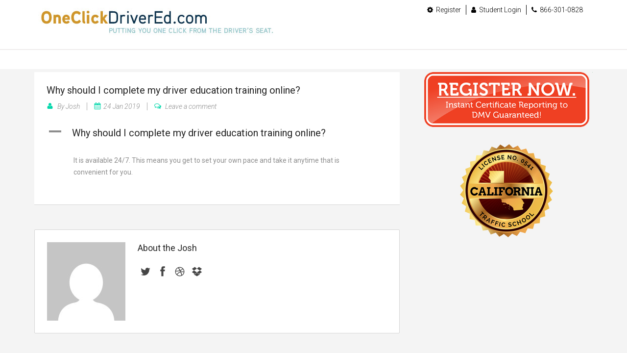

--- FILE ---
content_type: text/html; charset=UTF-8
request_url: https://www.oneclickdrivered.com/ufaqs/why-should-i-complete-my-driver-education-training-online/
body_size: 11702
content:


<!DOCTYPE html>
<!--[if IE 7]>
<html class="ie ie7" lang="en-US">
<![endif]-->
<!--[if IE 8]>
<html class="ie ie8" lang="en-US">
<![endif]-->
<!--[if !(IE 7) & !(IE 8)]><!-->
<html lang="en-US">
<!--<![endif]-->
<head>
<meta http-equiv="X-UA-Compatible" content="IE=edge,chrome=1"> 
<meta charset="UTF-8" />
<meta name="viewport" content="width=device-width" />
<title>Why should I complete my driver education training online? | OneClick Drivers Education</title>
<link rel="profile" href="https://gmpg.org/xfn/11" />
<link rel="pingback" href="https://www.oneclickdrivered.com/xmlrpc.php" />
<link rel="shortcut icon" href="https://oneclickdrivered.com/wp-content/uploads/2014/03/logo.jpg">
<!--[if lt IE 9]>
<script src="https://www.oneclickdrivered.com/wp-content/themes/prestige/js/html5.js" type="text/javascript"></script>
<![endif]-->
<meta name='robots' content='max-image-preview:large' />
<link rel='dns-prefetch' href='//fonts.googleapis.com' />
<link rel='dns-prefetch' href='//netdna.bootstrapcdn.com' />
<link rel='dns-prefetch' href='//s.w.org' />
<link rel="alternate" type="application/rss+xml" title="OneClick Drivers Education &raquo; Feed" href="https://www.oneclickdrivered.com/feed/" />
<link rel="alternate" type="application/rss+xml" title="OneClick Drivers Education &raquo; Comments Feed" href="https://www.oneclickdrivered.com/comments/feed/" />
<link rel="alternate" type="application/rss+xml" title="OneClick Drivers Education &raquo; Why should I complete my driver education training online? Comments Feed" href="https://www.oneclickdrivered.com/ufaqs/why-should-i-complete-my-driver-education-training-online/feed/" />
<script type="text/javascript">
window._wpemojiSettings = {"baseUrl":"https:\/\/s.w.org\/images\/core\/emoji\/14.0.0\/72x72\/","ext":".png","svgUrl":"https:\/\/s.w.org\/images\/core\/emoji\/14.0.0\/svg\/","svgExt":".svg","source":{"concatemoji":"https:\/\/www.oneclickdrivered.com\/wp-includes\/js\/wp-emoji-release.min.js?ver=6.0.11"}};
/*! This file is auto-generated */
!function(e,a,t){var n,r,o,i=a.createElement("canvas"),p=i.getContext&&i.getContext("2d");function s(e,t){var a=String.fromCharCode,e=(p.clearRect(0,0,i.width,i.height),p.fillText(a.apply(this,e),0,0),i.toDataURL());return p.clearRect(0,0,i.width,i.height),p.fillText(a.apply(this,t),0,0),e===i.toDataURL()}function c(e){var t=a.createElement("script");t.src=e,t.defer=t.type="text/javascript",a.getElementsByTagName("head")[0].appendChild(t)}for(o=Array("flag","emoji"),t.supports={everything:!0,everythingExceptFlag:!0},r=0;r<o.length;r++)t.supports[o[r]]=function(e){if(!p||!p.fillText)return!1;switch(p.textBaseline="top",p.font="600 32px Arial",e){case"flag":return s([127987,65039,8205,9895,65039],[127987,65039,8203,9895,65039])?!1:!s([55356,56826,55356,56819],[55356,56826,8203,55356,56819])&&!s([55356,57332,56128,56423,56128,56418,56128,56421,56128,56430,56128,56423,56128,56447],[55356,57332,8203,56128,56423,8203,56128,56418,8203,56128,56421,8203,56128,56430,8203,56128,56423,8203,56128,56447]);case"emoji":return!s([129777,127995,8205,129778,127999],[129777,127995,8203,129778,127999])}return!1}(o[r]),t.supports.everything=t.supports.everything&&t.supports[o[r]],"flag"!==o[r]&&(t.supports.everythingExceptFlag=t.supports.everythingExceptFlag&&t.supports[o[r]]);t.supports.everythingExceptFlag=t.supports.everythingExceptFlag&&!t.supports.flag,t.DOMReady=!1,t.readyCallback=function(){t.DOMReady=!0},t.supports.everything||(n=function(){t.readyCallback()},a.addEventListener?(a.addEventListener("DOMContentLoaded",n,!1),e.addEventListener("load",n,!1)):(e.attachEvent("onload",n),a.attachEvent("onreadystatechange",function(){"complete"===a.readyState&&t.readyCallback()})),(e=t.source||{}).concatemoji?c(e.concatemoji):e.wpemoji&&e.twemoji&&(c(e.twemoji),c(e.wpemoji)))}(window,document,window._wpemojiSettings);
</script>
<style type="text/css">
img.wp-smiley,
img.emoji {
	display: inline !important;
	border: none !important;
	box-shadow: none !important;
	height: 1em !important;
	width: 1em !important;
	margin: 0 0.07em !important;
	vertical-align: -0.1em !important;
	background: none !important;
	padding: 0 !important;
}
</style>
	<link rel='stylesheet' id='ot-google-fonts-css'  href='//fonts.googleapis.com/css?family=Roboto:100,300,300italic,regular,italic,500,700' type='text/css' media='all' />
<link rel='stylesheet' id='wp-block-library-css'  href='https://www.oneclickdrivered.com/wp-includes/css/dist/block-library/style.min.css?ver=6.0.11' type='text/css' media='all' />
<style id='global-styles-inline-css' type='text/css'>
body{--wp--preset--color--black: #000000;--wp--preset--color--cyan-bluish-gray: #abb8c3;--wp--preset--color--white: #ffffff;--wp--preset--color--pale-pink: #f78da7;--wp--preset--color--vivid-red: #cf2e2e;--wp--preset--color--luminous-vivid-orange: #ff6900;--wp--preset--color--luminous-vivid-amber: #fcb900;--wp--preset--color--light-green-cyan: #7bdcb5;--wp--preset--color--vivid-green-cyan: #00d084;--wp--preset--color--pale-cyan-blue: #8ed1fc;--wp--preset--color--vivid-cyan-blue: #0693e3;--wp--preset--color--vivid-purple: #9b51e0;--wp--preset--gradient--vivid-cyan-blue-to-vivid-purple: linear-gradient(135deg,rgba(6,147,227,1) 0%,rgb(155,81,224) 100%);--wp--preset--gradient--light-green-cyan-to-vivid-green-cyan: linear-gradient(135deg,rgb(122,220,180) 0%,rgb(0,208,130) 100%);--wp--preset--gradient--luminous-vivid-amber-to-luminous-vivid-orange: linear-gradient(135deg,rgba(252,185,0,1) 0%,rgba(255,105,0,1) 100%);--wp--preset--gradient--luminous-vivid-orange-to-vivid-red: linear-gradient(135deg,rgba(255,105,0,1) 0%,rgb(207,46,46) 100%);--wp--preset--gradient--very-light-gray-to-cyan-bluish-gray: linear-gradient(135deg,rgb(238,238,238) 0%,rgb(169,184,195) 100%);--wp--preset--gradient--cool-to-warm-spectrum: linear-gradient(135deg,rgb(74,234,220) 0%,rgb(151,120,209) 20%,rgb(207,42,186) 40%,rgb(238,44,130) 60%,rgb(251,105,98) 80%,rgb(254,248,76) 100%);--wp--preset--gradient--blush-light-purple: linear-gradient(135deg,rgb(255,206,236) 0%,rgb(152,150,240) 100%);--wp--preset--gradient--blush-bordeaux: linear-gradient(135deg,rgb(254,205,165) 0%,rgb(254,45,45) 50%,rgb(107,0,62) 100%);--wp--preset--gradient--luminous-dusk: linear-gradient(135deg,rgb(255,203,112) 0%,rgb(199,81,192) 50%,rgb(65,88,208) 100%);--wp--preset--gradient--pale-ocean: linear-gradient(135deg,rgb(255,245,203) 0%,rgb(182,227,212) 50%,rgb(51,167,181) 100%);--wp--preset--gradient--electric-grass: linear-gradient(135deg,rgb(202,248,128) 0%,rgb(113,206,126) 100%);--wp--preset--gradient--midnight: linear-gradient(135deg,rgb(2,3,129) 0%,rgb(40,116,252) 100%);--wp--preset--duotone--dark-grayscale: url('#wp-duotone-dark-grayscale');--wp--preset--duotone--grayscale: url('#wp-duotone-grayscale');--wp--preset--duotone--purple-yellow: url('#wp-duotone-purple-yellow');--wp--preset--duotone--blue-red: url('#wp-duotone-blue-red');--wp--preset--duotone--midnight: url('#wp-duotone-midnight');--wp--preset--duotone--magenta-yellow: url('#wp-duotone-magenta-yellow');--wp--preset--duotone--purple-green: url('#wp-duotone-purple-green');--wp--preset--duotone--blue-orange: url('#wp-duotone-blue-orange');--wp--preset--font-size--small: 13px;--wp--preset--font-size--medium: 20px;--wp--preset--font-size--large: 36px;--wp--preset--font-size--x-large: 42px;}.has-black-color{color: var(--wp--preset--color--black) !important;}.has-cyan-bluish-gray-color{color: var(--wp--preset--color--cyan-bluish-gray) !important;}.has-white-color{color: var(--wp--preset--color--white) !important;}.has-pale-pink-color{color: var(--wp--preset--color--pale-pink) !important;}.has-vivid-red-color{color: var(--wp--preset--color--vivid-red) !important;}.has-luminous-vivid-orange-color{color: var(--wp--preset--color--luminous-vivid-orange) !important;}.has-luminous-vivid-amber-color{color: var(--wp--preset--color--luminous-vivid-amber) !important;}.has-light-green-cyan-color{color: var(--wp--preset--color--light-green-cyan) !important;}.has-vivid-green-cyan-color{color: var(--wp--preset--color--vivid-green-cyan) !important;}.has-pale-cyan-blue-color{color: var(--wp--preset--color--pale-cyan-blue) !important;}.has-vivid-cyan-blue-color{color: var(--wp--preset--color--vivid-cyan-blue) !important;}.has-vivid-purple-color{color: var(--wp--preset--color--vivid-purple) !important;}.has-black-background-color{background-color: var(--wp--preset--color--black) !important;}.has-cyan-bluish-gray-background-color{background-color: var(--wp--preset--color--cyan-bluish-gray) !important;}.has-white-background-color{background-color: var(--wp--preset--color--white) !important;}.has-pale-pink-background-color{background-color: var(--wp--preset--color--pale-pink) !important;}.has-vivid-red-background-color{background-color: var(--wp--preset--color--vivid-red) !important;}.has-luminous-vivid-orange-background-color{background-color: var(--wp--preset--color--luminous-vivid-orange) !important;}.has-luminous-vivid-amber-background-color{background-color: var(--wp--preset--color--luminous-vivid-amber) !important;}.has-light-green-cyan-background-color{background-color: var(--wp--preset--color--light-green-cyan) !important;}.has-vivid-green-cyan-background-color{background-color: var(--wp--preset--color--vivid-green-cyan) !important;}.has-pale-cyan-blue-background-color{background-color: var(--wp--preset--color--pale-cyan-blue) !important;}.has-vivid-cyan-blue-background-color{background-color: var(--wp--preset--color--vivid-cyan-blue) !important;}.has-vivid-purple-background-color{background-color: var(--wp--preset--color--vivid-purple) !important;}.has-black-border-color{border-color: var(--wp--preset--color--black) !important;}.has-cyan-bluish-gray-border-color{border-color: var(--wp--preset--color--cyan-bluish-gray) !important;}.has-white-border-color{border-color: var(--wp--preset--color--white) !important;}.has-pale-pink-border-color{border-color: var(--wp--preset--color--pale-pink) !important;}.has-vivid-red-border-color{border-color: var(--wp--preset--color--vivid-red) !important;}.has-luminous-vivid-orange-border-color{border-color: var(--wp--preset--color--luminous-vivid-orange) !important;}.has-luminous-vivid-amber-border-color{border-color: var(--wp--preset--color--luminous-vivid-amber) !important;}.has-light-green-cyan-border-color{border-color: var(--wp--preset--color--light-green-cyan) !important;}.has-vivid-green-cyan-border-color{border-color: var(--wp--preset--color--vivid-green-cyan) !important;}.has-pale-cyan-blue-border-color{border-color: var(--wp--preset--color--pale-cyan-blue) !important;}.has-vivid-cyan-blue-border-color{border-color: var(--wp--preset--color--vivid-cyan-blue) !important;}.has-vivid-purple-border-color{border-color: var(--wp--preset--color--vivid-purple) !important;}.has-vivid-cyan-blue-to-vivid-purple-gradient-background{background: var(--wp--preset--gradient--vivid-cyan-blue-to-vivid-purple) !important;}.has-light-green-cyan-to-vivid-green-cyan-gradient-background{background: var(--wp--preset--gradient--light-green-cyan-to-vivid-green-cyan) !important;}.has-luminous-vivid-amber-to-luminous-vivid-orange-gradient-background{background: var(--wp--preset--gradient--luminous-vivid-amber-to-luminous-vivid-orange) !important;}.has-luminous-vivid-orange-to-vivid-red-gradient-background{background: var(--wp--preset--gradient--luminous-vivid-orange-to-vivid-red) !important;}.has-very-light-gray-to-cyan-bluish-gray-gradient-background{background: var(--wp--preset--gradient--very-light-gray-to-cyan-bluish-gray) !important;}.has-cool-to-warm-spectrum-gradient-background{background: var(--wp--preset--gradient--cool-to-warm-spectrum) !important;}.has-blush-light-purple-gradient-background{background: var(--wp--preset--gradient--blush-light-purple) !important;}.has-blush-bordeaux-gradient-background{background: var(--wp--preset--gradient--blush-bordeaux) !important;}.has-luminous-dusk-gradient-background{background: var(--wp--preset--gradient--luminous-dusk) !important;}.has-pale-ocean-gradient-background{background: var(--wp--preset--gradient--pale-ocean) !important;}.has-electric-grass-gradient-background{background: var(--wp--preset--gradient--electric-grass) !important;}.has-midnight-gradient-background{background: var(--wp--preset--gradient--midnight) !important;}.has-small-font-size{font-size: var(--wp--preset--font-size--small) !important;}.has-medium-font-size{font-size: var(--wp--preset--font-size--medium) !important;}.has-large-font-size{font-size: var(--wp--preset--font-size--large) !important;}.has-x-large-font-size{font-size: var(--wp--preset--font-size--x-large) !important;}
</style>
<link rel='stylesheet' id='contact-form-7-css'  href='https://www.oneclickdrivered.com/wp-content/plugins/contact-form-7/includes/css/styles.css?ver=5.6.3' type='text/css' media='all' />
<link rel='stylesheet' id='learndash_quiz_front_css-css'  href='//www.oneclickdrivered.com/wp-content/plugins/sfwd-lms/templates/learndash_quiz_front.css?ver=2.5.7' type='text/css' media='all' />
<link rel='stylesheet' id='learndash_style-css'  href='//www.oneclickdrivered.com/wp-content/plugins/sfwd-lms/assets/css/style.min.css?ver=2.5.7' type='text/css' media='all' />
<link rel='stylesheet' id='sfwd_front_css-css'  href='//www.oneclickdrivered.com/wp-content/plugins/sfwd-lms/assets/css/front.min.css?ver=2.5.7' type='text/css' media='all' />
<link rel='stylesheet' id='jquery-dropdown-css-css'  href='//www.oneclickdrivered.com/wp-content/plugins/sfwd-lms/assets/css/jquery.dropdown.min.css?ver=2.5.7' type='text/css' media='all' />
<link rel='stylesheet' id='learndash_pager_css-css'  href='//www.oneclickdrivered.com/wp-content/plugins/sfwd-lms/templates/learndash_pager.css?ver=2.5.7' type='text/css' media='all' />
<link rel='stylesheet' id='learndash_template_style_css-css'  href='//www.oneclickdrivered.com/wp-content/plugins/sfwd-lms/templates/learndash_template_style.css?ver=2.5.7' type='text/css' media='all' />
<link rel='stylesheet' id='sow-image-default-d6014b76747a-css'  href='https://www.oneclickdrivered.com/wp-content/uploads/siteorigin-widgets/sow-image-default-d6014b76747a.css?ver=6.0.11' type='text/css' media='all' />
<link rel='stylesheet' id='iconize-styles-css'  href='https://www.oneclickdrivered.com/wp-content/plugins/iconize/css/iconize.min.css?ver=1.2.4' type='text/css' media='all' />
<link rel='stylesheet' id='dashicons-css'  href='https://www.oneclickdrivered.com/wp-includes/css/dashicons.min.css?ver=6.0.11' type='text/css' media='all' />
<link rel='stylesheet' id='iconize-dashicons-font-styles-css'  href='https://www.oneclickdrivered.com/wp-content/plugins/iconize/css/dashicons.min.css?ver=1.2.4' type='text/css' media='all' />
<link rel='stylesheet' id='iconize-default-font-styles-css'  href='https://www.oneclickdrivered.com/wp-content/plugins/iconize/css/fa-4-7.min.css?ver=1.2.4' type='text/css' media='all' />
<link rel='stylesheet' id='prestige-fonts-css'  href='https://www.oneclickdrivered.com/wp-content/themes/prestige/css/fonts.css?ver=3.0.1' type='text/css' media='all' />
<link rel='stylesheet' id='prestige-animate-css'  href='https://www.oneclickdrivered.com/wp-content/themes/prestige/css/animate.css?ver=1.0.0' type='text/css' media='all' />
<link rel='stylesheet' id='prestige-carousel-css'  href='https://www.oneclickdrivered.com/wp-content/themes/prestige/css/owl.carousel.css?ver=3.0.1' type='text/css' media='all' />
<link rel='stylesheet' id='prestige-owl-theme-css'  href='https://www.oneclickdrivered.com/wp-content/themes/prestige/css/owl.theme.css?ver=1.0.0' type='text/css' media='all' />
<link rel='stylesheet' id='prestige-bxslider-css'  href='https://www.oneclickdrivered.com/wp-content/themes/prestige/css/bxslider.css?ver=1.0.0' type='text/css' media='all' />
<link rel='stylesheet' id='prestige-prettyPhoto-css'  href='https://www.oneclickdrivered.com/wp-content/themes/prestige/js/prettyPhoto/css/prettyPhoto.css?ver=1.0.0' type='text/css' media='all' />
<link rel='stylesheet' id='prestige-styles-css'  href='https://www.oneclickdrivered.com/wp-content/themes/prestige/css/styles.css?ver=1.0.0' type='text/css' media='all' />
<link rel='stylesheet' id='prestige-style-css'  href='https://www.oneclickdrivered.com/wp-content/themes/prestige/style.css?ver=6.0.11' type='text/css' media='all' />
<link rel='stylesheet' id='prestige-responsive-css'  href='https://www.oneclickdrivered.com/wp-content/themes/prestige/css/responsive.css?ver=1.0.0' type='text/css' media='all' />
<link rel='stylesheet' id='prestige-font-awesome-css'  href='//netdna.bootstrapcdn.com/font-awesome/4.3.0/css/font-awesome.min.css?ver=6.0.11' type='text/css' media='all' />
<script type='text/javascript' src='https://www.oneclickdrivered.com/wp-includes/js/jquery/jquery.min.js?ver=3.6.0' id='jquery-core-js'></script>
<script type='text/javascript' src='https://www.oneclickdrivered.com/wp-includes/js/jquery/jquery-migrate.min.js?ver=3.3.2' id='jquery-migrate-js'></script>
<link rel="https://api.w.org/" href="https://www.oneclickdrivered.com/wp-json/" /><link rel="alternate" type="application/json" href="https://www.oneclickdrivered.com/wp-json/wp/v2/ufaq/5020" /><link rel="EditURI" type="application/rsd+xml" title="RSD" href="https://www.oneclickdrivered.com/xmlrpc.php?rsd" />
<link rel="wlwmanifest" type="application/wlwmanifest+xml" href="https://www.oneclickdrivered.com/wp-includes/wlwmanifest.xml" /> 
<meta name="generator" content="WordPress 6.0.11" />
<link rel="canonical" href="https://www.oneclickdrivered.com/ufaqs/why-should-i-complete-my-driver-education-training-online/" />
<link rel='shortlink' href='https://www.oneclickdrivered.com/?p=5020' />
<link rel="alternate" type="application/json+oembed" href="https://www.oneclickdrivered.com/wp-json/oembed/1.0/embed?url=https%3A%2F%2Fwww.oneclickdrivered.com%2Fufaqs%2Fwhy-should-i-complete-my-driver-education-training-online%2F" />
<link rel="alternate" type="text/xml+oembed" href="https://www.oneclickdrivered.com/wp-json/oembed/1.0/embed?url=https%3A%2F%2Fwww.oneclickdrivered.com%2Fufaqs%2Fwhy-should-i-complete-my-driver-education-training-online%2F&#038;format=xml" />
    
    <script type="text/javascript">
        var ajaxurl = 'https://www.oneclickdrivered.com/wp-admin/admin-ajax.php';
    </script>
<!-- Start of LiveChat (www.livechat.com) code -->
<script>
  var LICENSE_NUMBER = '43';
  var VISITOR_NAME = '';
  var VISITOR_EMAIL = '';

  window.__lc = window.__lc || {};
  window.__lc.license = LICENSE_NUMBER;

  window.__lc.visitor = {
    name: VISITOR_NAME,
    email: VISITOR_EMAIL
  };

  ;(function(n,t,c){function i(n){return e._h?e._h.apply(null,n):e._q.push(n)}var e={_q:[],_h:null,_v:"2.0",on:function(){i(["on",c.call(arguments)])},once:function(){i(["once",c.call(arguments)])},off:function(){i(["off",c.call(arguments)])},get:function(){if(!e._h)throw new Error("[LiveChatWidget] You can't use getters before load.");return i(["get",c.call(arguments)])},call:function(){i(["call",c.call(arguments)])},init:function(){var n=t.createElement("script");n.async=!0,n.type="text/javascript",n.src="https://cdn.livechatinc.com/tracking.js",t.head.appendChild(n)}};!n.__lc.asyncInit&&e.init(),n.LiveChatWidget=n.LiveChatWidget||e}(window,document,[].slice))
</script>
<noscript><a href="https://www.livechat.com/chat-with/43/" rel="nofollow">Chat with us</a>, powered by <a href="https://www.livechat.com/?welcome" rel="noopener nofollow" target="_blank">LiveChat</a></noscript>
<!-- End of LiveChat code -->
<style type="text/css">
.section_box{ max-width: 1140px; }
#header_wrapper{ background-color: #fff; }
.header-menu,.header-menu ul,.navbar-inverse{ background-color: #fff; }
.primary-menu li ul{ background-color: #fff; }
.primary-menu li a{ color: #94a7ac; } 
.footer-widget-wrap{ background-color: #f4f4f4; }
#footer{ background-color: #242f32; }
.copyright-bar, .copyright-bar p{ color: #fff; } 
.copyright-bar{ background-color: #000; }
body{ color: ; text-decoration: none;  }
h1{ color: ; font-variant: normal; text-decoration: none;  }
h2{ color: ; font-variant: normal; text-decoration: none;  }
h3{ color: ; font-variant: normal; text-decoration: none;  }
h4{ color: ; font-variant: normal; text-decoration: none;  }
h5{ color: ; font-variant: normal; text-decoration: none;  }
h6{ color: ; font-variant: normal; text-decoration: none;  }
#nav li a{ color: ; text-decoration: none;  }
.sidebar .widget-title{ color: ; font-variant: normal; letter-spacing: 0.1em; text-decoration: none;  }
.footer a{ color: ; font-variant: normal; text-decoration: none;  }
a.color-alt.button_transparent, a.light.button_transparent:hover, a.color.button_transparent:hover,
                .nav_style_transparent #nav li a:hover, .nav_style_light #nav li a:hover, .nav_style_dark #nav li a:hover,
                .nav_style_transparent #nav li.current a, .nav_style_light #nav li.current a, .nav_style_dark #nav li.current a,
                p.autor, .icon_wrapper .services_icon, .green, .icon_wrapper i, a.price_button.price_green:hover,
                .blog_icons i, .blog_icons:hover, h3.blog_title a:hover, a:hover, ul.author_icons li a i:hover, 
                input.comments-submit:hover, ul.footer_social li a i:hover, a.product_icons i, a.product_icons:hover,
                ul.store_icons li a i:hover, .dark_bg .team_name, .colortext, .entry-content blockquote cite{ color: #03d7ab; } .featured-post span, a.color-alt.button_transparent:hover, a.color.button_transparent,
                .section_wrapper.green_bg, .nav_style_color #header_wrapper.shrink,
                #submit-button-newsletter, 
                .owl-theme .owl-controls .owl-page.active span, .owl-theme .owl-controls.clickable .owl-page:hover span,
                .price_head.green_head, a.price_button.price_green, input.contact-submit, input.comments-submit, 
                .tagcloud a:hover, a.button_green, input.register-submit,
                .features_item:hover .dropcaps_left, .features_item:hover .dropcaps_right, .featured-post{ background-color: #03d7ab; } a.color-alt.button_transparent, a.color.button_transparent, #email_newsletter,
                .testimonials_box, .testimonials_box .testimonials_arrow, .blockquote, 
                a.price_button.price_green, a.price_button.price_green:hover, input.register-submit,
                input.contact-submit, input.comments-submit:hover, input.comments-submit, .tagcloud a:hover,
                a.button_green, a.button_green:hover, input.register-input,
                .features_item:hover .dropcaps_left, .features_item:hover .dropcaps_right, .entry-content blockquote{ border-color: #03d7ab; } .nav_style_color #header_wrapper, #home.green_bg:before, .gradient-overlay:before { background-color: rgba(3,215,171, .8); } 
.alter-bg{ background-color: #f4f4f4; } 
#footer, .copyright, #footer a{ color: #8d8d8d; } 

.column1 .size11{width: 100%;} .column2 .size22{width: 100%;} .column2 .size12{width: 50%;} .column2 .size21{width: 100%;} .column2 .size11{width: 50%;} .column3 .size33{width: 99%;} .column3 .size23{width: 66%;} .column3 .size13{width: 33%;} .column3 .size32{width: 99%;} .column3 .size22{width: 66%;} .column3 .size12{width: 33%;} .column3 .size31{width: 99%;} .column3 .size21{width: 66%;} .column3 .size11{width: 33%;} .column4 .size44{width: 100%;} .column4 .size34{width: 75%;} .column4 .size24{width: 50%;} .column4 .size14{width: 25%;} .column4 .size43{width: 100%;} .column4 .size33{width: 75%;} .column4 .size23{width: 50%;} .column4 .size13{width: 25%;} .column4 .size42{width: 100%;} .column4 .size32{width: 75%;} .column4 .size22{width: 50%;} .column4 .size12{width: 25%;} .column4 .size41{width: 100%;} .column4 .size31{width: 75%;} .column4 .size21{width: 50%;} .column4 .size11{width: 25%;} 


</style>

		<style></style>		<style type="text/css" id="wp-custom-css">
			/*Property Slider Card 01*/

.cards_01 p{
		color:#555; 
    padding:10px 20px 20px 20px;
	  font-size: 1em;
}
.cards_01 h4{
		color:#000; 
    margin-top: -50px;
	  font-size: 1.3em; 
}


/*Slider Opacity*/
#home.green_bg:before, #home.dark_bg:before{
   background-color: rgba(0, 0, 0, 0.6);
   }

/*Slider List Format*/
.tp-list.header_list01 ul li{margin: 0px 0px 20px 1em !important;}

/*Form Norton Badge*/
.register_form{ background-image:url(https://1clicktrafficschool.com/oneclickdriversed/wp-content/uploads/2017/12/Norton_seal01.png);
	 background-position: 87% 92%;
    background-repeat: no-repeat, repeat;
	background-size: 130px 70px;
	
}

.title_county {font-size:35px; margin-top:20px !important;}
.box_county {float:left; width:auto; margin:8px 0px 0px -15px;}

.county_list01 li {list-style-type: square;}

/*.county_list01 > li
{
    color: #9dd444;
}*/


img.footer_logo {
    width: 250px;
}


		</style>
		</head>

<body data-rsssl=1 class="ufaq-template-default single single-ufaq postid-5020 custom-background-empty  custom-font-enabled single-author sticky_nav_on wide-mode">
    
              	<!--begin header_wrapper -->
    <header id="header_wrapper">
    	<div class="top_bar">
            <div class="top_inner">
                <div class="welcome_txt"></div>
                <nav class="top_nav"><ul id="menu-top-menu" class="top_menu"><li id="menu-item-3428" class="menu-item menu-item-type-custom menu-item-object-custom menu-item-3428"><a href="https://oneclickdrivered.com/online_course/start_register.html"><span class="menu_item-icon iconized font-awesome glyph-cog" aria-hidden="true"></span>&nbsp;&nbsp;Register</a></li>
<li id="menu-item-3429" class="menu-item menu-item-type-custom menu-item-object-custom menu-item-3429"><a href="https://oneclickdrivered.com/online_course/start_login.html"><span class="menu_item-icon iconized font-awesome glyph-user" aria-hidden="true"></span>&nbsp;&nbsp;Student Login</a></li>
<li id="menu-item-3427" class="menu-item menu-item-type-custom menu-item-object-custom menu-item-3427"><a href="tel:+18663010828"><span class="menu_item-icon iconized font-awesome glyph-phone" aria-hidden="true"></span>&nbsp;&nbsp;866-301-0828</a></li>
</ul></nav>            </div>
            <a class="m_topbar_button" >
                <i class="fa fa-angle-down"></i>
                
            </a>
        </div>
        <script type="text/javascript">
        jQuery(".m_topbar_button").click(function(e) {
            jQuery(".top_inner").slideToggle();
        });
        </script>
        
        
        <div id="header" class="clearfix">        
            <!--begin logo -->        
			
                        <a href="https://www.oneclickdrivered.com/" id="logo"><img src="https://oneclickdrivered.com/wp-content/uploads/2014/03/logo.jpg" alt="OneClick Drivers Education"></a>
            <!--end logo -->             
            <div class="nav-hr"></div>
            <nav id="navigation" role="navigation">
               
            				    <ul id="nav">
			        <li><a href="https://www.oneclickdrivered.com/#home"></a></li>			    </ul>
			    		   </nav><!--end nav -->            
        </div><!--end header -->
    </header><!--end header_wrapper -->    
 
    <div id="container">
	<!--begin blog section -->
        <section id="blog" class="section_wrapper grey_bg">
            
            <!--begin section_box -->
            <div class="section_box">
              
                <!--begin row -->
                <div class="row">
                
                <!--begin eightcol -->
                    <div class="main-content eightcol">		

			
				<div id="post-5020" class="blog_item blog_list entry-content post-5020 ufaq type-ufaq status-publish hentry ufaq-category-oklahoma">
                       
        
    <!--begin blog_info -->
    <div class="blog_info">
        
		        <h3 class="title_blog"><a href="https://www.oneclickdrivered.com/ufaqs/why-should-i-complete-my-driver-education-training-online/" rel="bookmark">Why should I complete my driver education training online?</a></h3>        
        <div class="header-meta">
            <a class="blog_icons author vcard url fn n" href="https://www.oneclickdrivered.com/author/josh/" title="%s" rel="author"><i class="icon icon-user"></i> By Josh</a>            
            <a href="https://www.oneclickdrivered.com/ufaqs/why-should-i-complete-my-driver-education-training-online/" class="blog_icons"><i class="icon icon-calendar"></i>24 Jan 2019</a>
            
                        		    				<a href="https://www.oneclickdrivered.com/ufaqs/why-should-i-complete-my-driver-education-training-online/#respond" class="blog_icons last" ><i class="icon icon-chat-bubble-two"></i> Leave a comment</a>    			        </div><!-- .header-meta -->
			
            
        			<div class="post-content"><div  class="ewd-ufaq-faq-list ewd-ufaq-page-type-load_more" id='ewd-ufaq-faq-list'>

	<input type='hidden' name='show_on_load' value='' id='ewd-ufaq-show-on-load' />
<input type='hidden' name='include_category' value='' id='ewd-ufaq-include-category' />
<input type='hidden' name='exclude_category' value='' id='ewd-ufaq-exclude-category' />
<input type='hidden' name='orderby' value='date' id='ewd-ufaq-orderby' />
<input type='hidden' name='order' value='asc' id='ewd-ufaq-order' />
<input type='hidden' name='post_count' value='-1' id='ewd-ufaq-post-count' />
<input type='hidden' name='current_url' value='/ufaqs/why-should-i-complete-my-driver-education-training-online/' id='ewd-ufaq-current-url' />
	
	
	<div class='ewd-ufaq-faqs'>

		<div  class="ewd-ufaq-faq-div ewd-ufaq-faq-column-count-one ewd-ufaq-faq-responsive-columns- ewd-ufaq-faq-display-style-default ewd-ufaq-can-be-toggled" id='ewd-ufaq-post-5020-g7TuyJC44H' data-post_id='5020'>

	<div class='ewd-ufaq-faq-title ewd-ufaq-faq-toggle'>
	
	<a class='ewd-ufaq-post-margin'  href='#'>

		<div class='ewd-ufaq-post-margin-symbol ewd-ufaq-square'>
			<span >A</span>
		</div>

		<div class='ewd-ufaq-faq-title-text'>

			<h4>
				Why should I complete my driver education training online?			</h4>

		</div>

		<div class='ewd-ufaq-clear'></div>

	</a>
	
</div>
	
	<div class='ewd-ufaq-faq-body ' >

		
			
		
			<div class='ewd-ufaq-post-margin ewd-ufaq-faq-post'>
	<p><span style="font-weight: 400">It is available 24/7. This means you get to set your own pace and take it anytime that is convenient for you.</span></p>
</div>
		
			<div class='ewd-ufaq-faq-custom-fields'>

	
</div>
		
			
		
			
		
			
		
			
		
			
		
			
		
			
		
	</div>

</div>
	</div>

	
</div></div>
								        
        <footer class="entry-footer">
			                    </footer><!-- .entry-footer -->
        
    </div><!--end blog_info -->      
</div>

					<!--begin post_author -->
	<div class="post_author">
		<img alt='' src='https://secure.gravatar.com/avatar/a87f84ec625e551cd136365377ca64a4?s=160&#038;d=mm&#038;r=g' srcset='https://secure.gravatar.com/avatar/a87f84ec625e551cd136365377ca64a4?s=320&#038;d=mm&#038;r=g 2x' class='post_author_pic avatar-160 photo' height='160' width='160' loading='lazy'/>	    
	    <h5>About the Josh</h5>

	    <p></p>
	                
	    <!--begin author icons -->
    <ul class="author_icons">
        <li>
            <a href="#">
                <i class="icon icon-twitter"></i>
            </a>
        </li>
        <li>
            <a href="#">
                <i class="icon icon-facebook"></i>
            </a>
        </li>
        <li>
            <a href="#">
                <i class="icon icon-dribble"></i>
            </a>
        </li>
        <li>
            <a href="#">
                <i class="icon icon-dropbox"></i>
            </a>
        </li>
    </ul>
    <!--end author icons -->	                
	</div><!--end post_author -->

				
<div id="comments" class="comments-holder">

					
	
	
									<div id="respond" class="comment-respond">
				<h4 id="reply-title" class="comment-reply-title">Would you like to post a comment? <small><a rel="nofollow" id="cancel-comment-reply-link" href="/ufaqs/why-should-i-complete-my-driver-education-training-online/#respond" style="display:none;">Cancel reply</a></small></h4>
									<form action="https://www.oneclickdrivered.com/wp-comments-post.php" method="post" id="commentform" class="comment_form">
																			<p class="comment-notes">Your email address will not be published. Required fields are marked <span class="required">*</span></p>							<input id="author" class="comments_input" name="author" placeholder="Your Name*" type="text" value=""  aria-required='true' /><input id="email" class="comments_input" placeholder="Your Email*" name="email" type="text" value=""  aria-required='true' />												<textarea id="comment" class="comments_text" placeholder="Your Message..." name="comment" cols="20" rows="2" aria-required="true"></textarea>						<p class="form-allowed-tags">You may use these <abbr title="HyperText Markup Language">HTML</abbr> tags and attributes:  <code>&lt;a href=&quot;&quot; title=&quot;&quot;&gt; &lt;abbr title=&quot;&quot;&gt; &lt;acronym title=&quot;&quot;&gt; &lt;b&gt; &lt;blockquote cite=&quot;&quot;&gt; &lt;cite&gt; &lt;code&gt; &lt;del datetime=&quot;&quot;&gt; &lt;em&gt; &lt;i&gt; &lt;q cite=&quot;&quot;&gt; &lt;s&gt; &lt;strike&gt; &lt;strong&gt; </code></p>							<input class="comments-submit" name="submit" type="submit" id="submit" value="Submit" />
							<input type='hidden' name='comment_post_ID' value='5020' id='comment_post_ID' />
<input type='hidden' name='comment_parent' id='comment_parent' value='0' />
						<p style="display: none;"><input type="hidden" id="akismet_comment_nonce" name="akismet_comment_nonce" value="e5a7886dcc" /></p><p style="display: none !important;"><label>&#916;<textarea name="ak_hp_textarea" cols="45" rows="8" maxlength="100"></textarea></label><input type="hidden" id="ak_js_1" name="ak_js" value="113"/><script>document.getElementById( "ak_js_1" ).setAttribute( "value", ( new Date() ).getTime() );</script></p>					</form>
							</div><!-- #respond -->
			</div><!-- .comments-area -->			
			
				</div>
		    <div class="sidebar fourcol last">
                
            <div class="widget-area" role="complementary">
                <div id="custom_html-8" class="widget_text widget widget_custom_html"><div class="textwidget custom-html-widget"><div align="center"><a href="https://oneclickdrivered.com/online_course/start_register.html" target="_blank" rel="noopener"><img src="https://oneclickdrivered.com/wp-content/uploads/2018/02/Register_now.png" width="337px" height="112px"></a></div></div></div></div><div id="custom_html-9" class="widget_text widget widget_custom_html"><div class="textwidget custom-html-widget"><div align="center"><img src="https://oneclickdrivered.com/wp-content/uploads/2018/02/Seal.png" height="200px" width="200px"></div></div></div></div><div id="sow-image-2" class="widget widget_sow-image"><div
			
			class="so-widget-sow-image so-widget-sow-image-default-d6014b76747a"
			
		>

<div class="sow-image-container">
		<img src="https://www.oneclickdrivered.com/wp-content/uploads/2018/07/Sidebar-1-1.png" width="4167" height="2979" srcset="https://www.oneclickdrivered.com/wp-content/uploads/2018/07/Sidebar-1-1.png 4167w, https://www.oneclickdrivered.com/wp-content/uploads/2018/07/Sidebar-1-1-300x214.png 300w, https://www.oneclickdrivered.com/wp-content/uploads/2018/07/Sidebar-1-1-768x549.png 768w, https://www.oneclickdrivered.com/wp-content/uploads/2018/07/Sidebar-1-1-1024x732.png 1024w, https://www.oneclickdrivered.com/wp-content/uploads/2018/07/Sidebar-1-1-1170x836.png 1170w" sizes="(max-width: 4167px) 100vw, 4167px" title="Sidebar 1" alt="" loading="lazy" 		class="so-widget-image"/>
	</div>

</div></div></div><div id="sow-image-3" class="widget widget_sow-image"><div
			
			class="so-widget-sow-image so-widget-sow-image-default-d6014b76747a"
			
		>

<div class="sow-image-container">
		<img src="https://www.oneclickdrivered.com/wp-content/uploads/2018/07/Sidebar-2-1.png" width="4167" height="1938" srcset="https://www.oneclickdrivered.com/wp-content/uploads/2018/07/Sidebar-2-1.png 4167w, https://www.oneclickdrivered.com/wp-content/uploads/2018/07/Sidebar-2-1-300x140.png 300w, https://www.oneclickdrivered.com/wp-content/uploads/2018/07/Sidebar-2-1-768x357.png 768w, https://www.oneclickdrivered.com/wp-content/uploads/2018/07/Sidebar-2-1-1024x476.png 1024w, https://www.oneclickdrivered.com/wp-content/uploads/2018/07/Sidebar-2-1-1170x544.png 1170w" sizes="(max-width: 4167px) 100vw, 4167px" title="Sidebar 2" alt="" loading="lazy" 		class="so-widget-image"/>
	</div>

</div></div></div><div id="sow-image-4" class="widget widget_sow-image"><div
			
			class="so-widget-sow-image so-widget-sow-image-default-d6014b76747a"
			
		>

<div class="sow-image-container">
		<img src="https://www.oneclickdrivered.com/wp-content/uploads/2018/07/Sidebar-3-1-300x234.png" width="300" height="234" srcset="https://www.oneclickdrivered.com/wp-content/uploads/2018/07/Sidebar-3-1-300x234.png 300w, https://www.oneclickdrivered.com/wp-content/uploads/2018/07/Sidebar-3-1-768x599.png 768w, https://www.oneclickdrivered.com/wp-content/uploads/2018/07/Sidebar-3-1-1024x799.png 1024w, https://www.oneclickdrivered.com/wp-content/uploads/2018/07/Sidebar-3-1-1170x913.png 1170w" sizes="(max-width: 300px) 100vw, 300px" title="Sidebar 3" alt="" loading="lazy" 		class="so-widget-image"/>
	</div>

</div></div></div><div id="sow-image-5" class="widget widget_sow-image"><div
			
			class="so-widget-sow-image so-widget-sow-image-default-d6014b76747a"
			
		>

<div class="sow-image-container">
		<img src="https://www.oneclickdrivered.com/wp-content/uploads/2018/07/Sidebar-4-1-300x270.png" width="300" height="270" srcset="https://www.oneclickdrivered.com/wp-content/uploads/2018/07/Sidebar-4-1-300x270.png 300w, https://www.oneclickdrivered.com/wp-content/uploads/2018/07/Sidebar-4-1-768x691.png 768w, https://www.oneclickdrivered.com/wp-content/uploads/2018/07/Sidebar-4-1-1024x922.png 1024w, https://www.oneclickdrivered.com/wp-content/uploads/2018/07/Sidebar-4-1-1170x1053.png 1170w" sizes="(max-width: 300px) 100vw, 300px" title="Sidebar 4" alt="" loading="lazy" 		class="so-widget-image"/>
	</div>

</div></div></div>            </div><!-- #secondary -->
            
                </div>
		<!--end row -->
	</div>
	<!--end section_box -->
</section>
<!--end blog section -->

	</div>
    <!--! end of #container -->
    
        <!--begin footer -->
    <footer id="footer" class="top_border">
        
        <!--begin footer_box -->
        <div id="footer_box">
            
            <!--begin row -->
            <div class="row">
                
                <!--begin twelvecol -->
                <div class="twelvecol align_center">
                    
                                        <img src="https://oneclickdrivered.com/wp-content/uploads/2014/03/footer_logo.png" alt="OneClick Drivers Education" class="footer_logo">
                    
                    						<!--begin copyright -->
                        <div class="copyright ">
							  <p>Copyright © 1clicktrafficschool.</p>						</div><!-- .copyright -->
						                     
                    					<!--begin footer_social -->
                    <ul class="footer_social">
					<li><a href="#" title="Facebook"><i class="icon icon-facebook"></i></a></li><li><a href="#" title="Twitter"><i class="icon icon-twitter"></i></a></li><li><a href="#" title="Pinterest"><i class="icon icon-facebook"></i></a></li><li><a href="#" title="Youtube"><i class="icon icon-youtube"></i></a></li><li><a href="#" title="Instragram"><i class="icon icon-instagram"></i></a></li><li><a href="#" title="Skype"><i class="icon icon-skype"></i></a></li><li><a href="#" title="Dribble"><i class="icon icon-dribble"></i></a></li>					</ul> <!--end footer_social -->
				  	                                                   
                    
                   
                    
                </div>
                <!--end twelvecol -->
                    
            </div>
            <!--end row -->
            
        </div>
        <!--end footer_box -->
    
    </footer>
    <!--end footer -->
    <script type='text/javascript'>
/* <![CDATA[ */
var question_titles = ["Why should I complete my driver education training online?"]
/* ]]> */
</script>
<script type='text/javascript'>
/* <![CDATA[ */
var ewd_ufaq_php_data = {"faq_accordion":"1","faq_scroll":"1","reveal_effect":"none","retrieving_results":"Retrieving Results","autocomplete_question":"1","question_titles":["Why should I complete my driver education training online?"],"display_faq":"0","nonce":"71500d6e5c"}
/* ]]> */
</script>
<script type="application/ld+json" class="ewd-ufaq-ld-json-data">{"@context":"https:\/\/schema.org","@type":"FAQPage","mainEntity":[{"@type":"Question","name":"Why should I complete my driver education training online?","acceptedAnswer":{"@type":"Answer","text":"<span style=\"font-weight: 400;\">It is available 24\/7. This means you get to set your own pace and take it anytime that is convenient for you.<\/span>","author":{"@type":"Person","name":"Josh"}}}]}</script><link rel='stylesheet' id='ewd-ufaq-rrssb-css'  href='https://www.oneclickdrivered.com/wp-content/plugins/ultimate-faqs/assets/css/rrssb-min.css?ver=6.0.11' type='text/css' media='all' />
<link rel='stylesheet' id='ewd-ufaq-jquery-ui-css'  href='https://www.oneclickdrivered.com/wp-content/plugins/ultimate-faqs/assets/css/jquery-ui.min.css?ver=6.0.11' type='text/css' media='all' />
<link rel='stylesheet' id='ewd-ufaq-css-css'  href='https://www.oneclickdrivered.com/wp-content/plugins/ultimate-faqs/assets/css/ewd-ufaq.css?ver=6.0.11' type='text/css' media='all' />
<script type='text/javascript' src='https://www.oneclickdrivered.com/wp-content/plugins/contact-form-7/includes/swv/js/index.js?ver=5.6.3' id='swv-js'></script>
<script type='text/javascript' id='contact-form-7-js-extra'>
/* <![CDATA[ */
var wpcf7 = {"api":{"root":"https:\/\/www.oneclickdrivered.com\/wp-json\/","namespace":"contact-form-7\/v1"}};
/* ]]> */
</script>
<script type='text/javascript' src='https://www.oneclickdrivered.com/wp-content/plugins/contact-form-7/includes/js/index.js?ver=5.6.3' id='contact-form-7-js'></script>
<script type='text/javascript' src='https://www.oneclickdrivered.com/wp-includes/js/jquery/ui/core.min.js?ver=1.13.1' id='jquery-ui-core-js'></script>
<script type='text/javascript' src='https://www.oneclickdrivered.com/wp-includes/js/jquery/ui/tabs.min.js?ver=1.13.1' id='jquery-ui-tabs-js'></script>
<script type='text/javascript' src='https://www.oneclickdrivered.com/wp-includes/js/comment-reply.min.js?ver=6.0.11' id='comment-reply-js'></script>
<script type='text/javascript' src='https://www.oneclickdrivered.com/wp-content/themes/prestige/js/jquery.equalheights.min.js?ver=1.2.1' id='prestige-equalheights-js'></script>
<script type='text/javascript' src='https://www.oneclickdrivered.com/wp-content/themes/prestige/js/jquery.bxslider.min.js?ver=1.0' id='prestige-bxslider-js'></script>
<script type='text/javascript' src='https://www.oneclickdrivered.com/wp-content/themes/prestige/js/modernizr-2.6.1.min.js?ver=2.6.1' id='prestige-modernizr-js'></script>
<script type='text/javascript' src='https://www.oneclickdrivered.com/wp-content/themes/prestige/js/conditional.js?ver=1.0' id='prestige-conditional-js'></script>
<script type='text/javascript' src='https://www.oneclickdrivered.com/wp-content/themes/prestige/js/prettyPhoto/js/jquery.prettyPhoto.js?ver=1.0' id='prestige-prettyPhoto-js'></script>
<script type='text/javascript' src='https://www.oneclickdrivered.com/wp-content/themes/prestige/js/plugins.js?ver=1.0' id='prestige-plugins-js'></script>
<script type='text/javascript' src='https://www.oneclickdrivered.com/wp-content/themes/prestige/js/jquery.inview.js?ver=1.0' id='prestige-inview-js'></script>
<script type='text/javascript' src='https://www.oneclickdrivered.com/wp-content/themes/prestige/js/bp-script.js?ver=1.0' id='prestige-bp-script-js'></script>
<script type='text/javascript' src='https://www.oneclickdrivered.com/wp-content/themes/prestige/js/jquery.sticky.js?ver=1.0' id='prestige-sticky-js'></script>
<script type='text/javascript' src='https://www.oneclickdrivered.com/wp-content/themes/prestige/js/jquery.nav.js?ver=1.0' id='prestige-nav-js'></script>
<script type='text/javascript' src='https://www.oneclickdrivered.com/wp-content/themes/prestige/js/jquery.parallax-1.1.3.js?ver=1.0' id='prestige-parallax-js'></script>
<script type='text/javascript' src='https://www.oneclickdrivered.com/wp-content/themes/prestige/js/jquery.localscroll-1.2.7-min.js?ver=1.0' id='prestige-localscroll-js'></script>
<script type='text/javascript' src='https://www.oneclickdrivered.com/wp-content/themes/prestige/js/jquery.scrollTo-min.js?ver=1.0' id='prestige-scrollto-js'></script>
<script type='text/javascript' src='https://www.oneclickdrivered.com/wp-content/themes/prestige/js/jquery.fitvids.js?ver=1.0' id='prestige-fitvids-js'></script>
<script type='text/javascript' src='https://www.oneclickdrivered.com/wp-content/themes/prestige/js/responsiveslides.min.js?ver=1.0' id='prestige-responsiveslider-js'></script>
<script type='text/javascript' src='https://www.oneclickdrivered.com/wp-content/themes/prestige/js/owl.carousel.js?ver=1.0' id='prestige-owlcarousel-js'></script>
<script type='text/javascript' id='prestige-scripts-js-extra'>
/* <![CDATA[ */
var prestige = {"ajaxurl":"https:\/\/www.oneclickdrivered.com\/wp-admin\/admin-ajax.php","THEMEURI":"https:\/\/www.oneclickdrivered.com\/wp-content\/themes\/prestige"};
/* ]]> */
</script>
<script type='text/javascript' src='https://www.oneclickdrivered.com/wp-content/themes/prestige/js/js.js?ver=1.0' id='prestige-scripts-js'></script>
<script type='text/javascript' src='https://www.oneclickdrivered.com/wp-content/plugins/ultimate-faqs/assets/js/ewd-ufaq.js?ver=2.1.17' id='ewd-ufaq-js-js'></script>
<script type='text/javascript' src='https://www.oneclickdrivered.com/wp-includes/js/jquery/ui/menu.min.js?ver=1.13.1' id='jquery-ui-menu-js'></script>
<script type='text/javascript' src='https://www.oneclickdrivered.com/wp-includes/js/dist/vendor/regenerator-runtime.min.js?ver=0.13.9' id='regenerator-runtime-js'></script>
<script type='text/javascript' src='https://www.oneclickdrivered.com/wp-includes/js/dist/vendor/wp-polyfill.min.js?ver=3.15.0' id='wp-polyfill-js'></script>
<script type='text/javascript' src='https://www.oneclickdrivered.com/wp-includes/js/dist/dom-ready.min.js?ver=d996b53411d1533a84951212ab6ac4ff' id='wp-dom-ready-js'></script>
<script type='text/javascript' src='https://www.oneclickdrivered.com/wp-includes/js/dist/hooks.min.js?ver=c6d64f2cb8f5c6bb49caca37f8828ce3' id='wp-hooks-js'></script>
<script type='text/javascript' src='https://www.oneclickdrivered.com/wp-includes/js/dist/i18n.min.js?ver=ebee46757c6a411e38fd079a7ac71d94' id='wp-i18n-js'></script>
<script type='text/javascript' id='wp-i18n-js-after'>
wp.i18n.setLocaleData( { 'text direction\u0004ltr': [ 'ltr' ] } );
</script>
<script type='text/javascript' src='https://www.oneclickdrivered.com/wp-includes/js/dist/a11y.min.js?ver=a38319d7ba46c6e60f7f9d4c371222c5' id='wp-a11y-js'></script>
<script type='text/javascript' id='jquery-ui-autocomplete-js-extra'>
/* <![CDATA[ */
var uiAutocompleteL10n = {"noResults":"No results found.","oneResult":"1 result found. Use up and down arrow keys to navigate.","manyResults":"%d results found. Use up and down arrow keys to navigate.","itemSelected":"Item selected."};
/* ]]> */
</script>
<script type='text/javascript' src='https://www.oneclickdrivered.com/wp-includes/js/jquery/ui/autocomplete.min.js?ver=1.13.1' id='jquery-ui-autocomplete-js'></script>
<script defer type='text/javascript' src='https://www.oneclickdrivered.com/wp-content/plugins/akismet/_inc/akismet-frontend.js?ver=1665586425' id='akismet-frontend-js'></script>
		<form style="display: none;" id="iconize-mce-modal" class="iconize-modal wpbs-modal fade" tabindex="-1" role="dialog" aria-hidden="true">
			<div class="wpbs-modal-dialog">
				<div class="wpbs-modal-content">
					<div class="wpbs-modal-header">
						<button type="button" class="wpbs-modal-close" data-dismiss="wpbsmodal" aria-hidden="true">&times;</button>
						<h4 id="iconize-mce-title" class="wpbs-modal-title">Insert icon</h4>
					</div><!-- /.wpbs-modal-header -->
					<div class="wpbs-modal-body">
						<div class="icons-list-controls">
							<label for="mce-icon-set" class="howto">Change set:</label>
							<select name="mce-icon-set" id="mce-icon-set" size="1">
															<option value="font-dashicons" selected="selected">font-dashicons</option>
																<option value="font-awesome">font-awesome</option>
															</select>
							<label class="name-label">
								<span class="howto">Search by name:</span>
								<input type="text" id="mce-icon-name" name="mce-icon-name" value=''>
							</label>
						</div><!-- /.icons-list-controls -->
						<div class="clear"></div>
						<div id="iconize-mce-icons" class="icons-list-wrapper loading-overlay"></div><!-- /.icons-list-wrapper -->
						<div class="clear"></div>
														<div class="iconize-modal-option">
									<p class="howto">Icon effect:</p>
									<select name="mce-icon-effect" id="mce-icon-effect" class="iconize-mother-select" size="1" >
																				<option value="transform" selected="selected">Transformation</option>
																						<option value="animate">Animation</option>
																						<option value="hover">Hover Effect</option>
																				</select>
																			<select name="mce-icon-transform" id="mce-icon-transform" class="mother-opt-mce-icon-effect mother-val-transform" size="1" >
											<option value="" selected="selected">None</option>
																					<option value="grow">Grow</option>
																						<option value="shrink">Shrink</option>
																						<option value="rotate">Rotate</option>
																						<option value="rotate-90">Rotate 90 deg</option>
																						<option value="rotate-180">Rotate 180 deg</option>
																						<option value="rotate-270">Rotate 270 deg</option>
																						<option value="flip-horizontal">Flip Horizontal</option>
																						<option value="flip-vertical">Flip Vertical</option>
																						<option value="grow-rotate">Grow Rotate</option>
																						<option value="grow-rotate-90">Grow Rotate 90 deg</option>
																						<option value="grow-rotate-180">Grow Rotate 180 deg</option>
																						<option value="grow-rotate-270">Grow Rotate 270 deg</option>
																						<option value="grow-flip-horizontal">Grow Flip Horizontal</option>
																						<option value="grow-flip-vertical">Grow Flip Hertical</option>
																						<option value="shrink-rotate">Shrink Rotate</option>
																						<option value="shrink-rotate-90">Shrink Rotate 90 deg</option>
																						<option value="shrink-rotate-180">Shrink Rotate 180 deg</option>
																						<option value="shrink-rotate-270">Shrink Rotate 270 deg</option>
																						<option value="shrink-flip-horizontal">Shrink Flip Horizontal</option>
																						<option value="shrink-flip-vertical">Shrink Flip Hertical</option>
																						<option value="skew">Skew</option>
																						<option value="skew-forward">Skew Forward</option>
																						<option value="skew-backward">Skew Backward</option>
																						<option value="float">Float</option>
																						<option value="sink">Sink</option>
																						<option value="float-shadow">Float Shadow</option>
																					</select>
																				<select name="mce-icon-animate" id="mce-icon-animate" class="mother-opt-mce-icon-effect mother-val-animate" size="1" >
											<option value="" selected="selected">None</option>
																							<option value="animate-pulse">Pulse</option>
																								<option value="animate-pulse-grow">Pulse Grow</option>
																								<option value="animate-pulse-shrink">Pulse Shrink</option>
																								<option value="animate-spin">Spin</option>
																								<option value="animate-spin-slow">Spin Slower</option>
																								<option value="animate-spin-fast">Spin Faster</option>
																								<option value="animate-spin-ccw">Spin CCW</option>
																								<option value="animate-spin-slow-ccw">Spin Slower CCW</option>
																								<option value="animate-spin-fast-ccw">Spin Faster CCW</option>
																								<option value="animate-buzz">Buzz</option>
																								<option value="animate-hover">Hover</option>
																								<option value="animate-hang">Hang</option>
																								<option value="animate-hover-shadow">Hover Shadow</option>
																						</select>
																				<select name="mce-icon-hover" id="mce-icon-hover" class="mother-opt-mce-icon-effect mother-val-hover" size="1" >
											<option value="" selected="selected">None</option>
																							<option value="hover-animate-fade-in">Fade In</option>
																								<option value="hover-animate-fade-out">Fade Out</option>
																								<option value="hover-animate-grow">Grow</option>
																								<option value="hover-animate-shrink">Shrink</option>
																								<option value="hover-animate-pop">Pop</option>
																								<option value="hover-animate-push">Push</option>
																								<option value="hover-animate-pulse">Pulse</option>
																								<option value="hover-animate-pulse-grow">Pulse Grow</option>
																								<option value="hover-animate-pulse-shrink">Pulse Shrink</option>
																								<option value="hover-animate-rotate">Rotate</option>
																								<option value="hover-animate-rotate-90">Rotate 90</option>
																								<option value="hover-animate-rotate-180">Rotate 180</option>
																								<option value="hover-animate-rotate-270">Rotate 270</option>
																								<option value="hover-animate-rotate-360">Rotate 360</option>
																								<option value="hover-animate-flip-horizontal">Flip Horizontally</option>
																								<option value="hover-animate-flip-vertical">Flip Vertically</option>
																								<option value="hover-animate-grow-rotate">Grow Rotate</option>
																								<option value="hover-animate-grow-rotate-90">Grow Rotate 90</option>
																								<option value="hover-animate-grow-rotate-180">Grow Rotate 180</option>
																								<option value="hover-animate-grow-rotate-270">Grow Rotate 270</option>
																								<option value="hover-animate-grow-rotate-360">Grow Rotate 360</option>
																								<option value="hover-animate-grow-flip-horizontal">Grow Flip Horizontally</option>
																								<option value="hover-animate-grow-flip-vertical">Grow Flip Vertically</option>
																								<option value="hover-animate-shrink-rotate">Shrink Rotate</option>
																								<option value="hover-animate-shrink-rotate-90">Shrink Rotate 90</option>
																								<option value="hover-animate-shrink-rotate-180">Shrink Rotate 180</option>
																								<option value="hover-animate-shrink-rotate-270">Shrink Rotate 270</option>
																								<option value="hover-animate-shrink-rotate-360">Shrink Rotate 360</option>
																								<option value="hover-animate-shrink-flip-horizontal">Shrink Flip Horizontally</option>
																								<option value="hover-animate-shrink-flip-vertical">Shrink Flip Vertically</option>
																								<option value="hover-animate-spin">Spin</option>
																								<option value="hover-animate-spin-slow">Spin Slower</option>
																								<option value="hover-animate-spin-fast">Spin Faster</option>
																								<option value="hover-animate-spin-ccw">Spin CCW</option>
																								<option value="hover-animate-spin-slow-ccw">Spin Slower CCW</option>
																								<option value="hover-animate-spin-fast-ccw">Spin Faster CCW</option>
																								<option value="hover-animate-buzz">Buzz</option>
																								<option value="hover-animate-buzz-out">Buzz Out</option>
																								<option value="hover-animate-wobble-vertical">Wobble Vertical</option>
																								<option value="hover-animate-wobble-horizontal">Wobble Horizontal</option>
																								<option value="hover-animate-wobble-to-top-right">Wobble To Top Right</option>
																								<option value="hover-animate-wobble-to-bottom-right">Wobble To Bottom Right</option>
																								<option value="hover-animate-wobble-to-bottom-left">Wobble To Bottom Left</option>
																								<option value="hover-animate-wobble-to-top-left">Wobble To Top Left</option>
																								<option value="hover-animate-wobble-top">Wobble Top</option>
																								<option value="hover-animate-wobble-bottom">Wobble Bottom</option>
																								<option value="hover-animate-wobble-skew">Wobble Skew</option>
																								<option value="hover-animate-skew">Skew</option>
																								<option value="hover-animate-skew-forward">Skew Forward</option>
																								<option value="hover-animate-skew-backward">Skew Backward</option>
																								<option value="hover-animate-float">Float</option>
																								<option value="hover-animate-sink">Sink</option>
																								<option value="hover-animate-hover">Hover</option>
																								<option value="hover-animate-hang">Hang</option>
																								<option value="hover-animate-float-shadow">Float Shadow</option>
																								<option value="hover-animate-hover-shadow">Hover Shadow</option>
																						</select>
																		</div>
																<div class="iconize-modal-option">
									<p class="howto">Icon color:<span id="mce-color-hover-checkbox" class="color-hover-checkbox hidden"><input type="checkbox" id="mce-icon-color-hover" name="mce-icon-color-hover" /><label for="mce-icon-color-hover">Change color to parent color on hover</label></span></p>
									<input type="text" value="" name="mce-icon-color" id="mce-icon-color" />
								</div>
								<div class="clear"></div>
																	<div class="iconize-modal-option">
										<p id="mce-icon-size-howto" class="howto">Icon size: </p>
										<select name="mce-icon-size" id="mce-icon-size" class="iconize-mother-select" size="1">
											<option value="" selected="selected">Inherit</option>
																							<option value="size-2x">2x Larger</option>
																								<option value="size-3x">3x Larger</option>
																								<option value="size-4x">4x Larger</option>
																								<option value="size-5x">5x Larger</option>
																								<option value="size-6x">6x Larger</option>
																								<option value="size-7x">7x Larger</option>
																								<option value="size-8x">8x Larger</option>
																								<option value="size-9x">9x Larger</option>
																								<option value="size-10x">10x Larger</option>
																								<option value="size-sharp">Sharp</option>
																								<option value="size-sharp-2x">Sharp 2x Larger</option>
																								<option value="size-sharp-3x">Sharp 3x Larger</option>
																								<option value="size-sharp-4x">Sharp 4x Larger</option>
																								<option value="size-sharp-5x">Sharp 5x Larger</option>
																								<option value="size-sharp-6x">Sharp 6x Larger</option>
																								<option value="size-sharp-7x">Sharp 7x Larger</option>
																								<option value="size-sharp-8x">Sharp 8x Larger</option>
																								<option value="size-sharp-9x">Sharp 9x Larger</option>
																								<option value="size-sharp-10x">Sharp 10x Larger</option>
												<option value="custom-size">Custom</option>										</select>
										<input type="text" id="mce-icon-custom-size" name="mce-icon-custom-size" value="" class="icon-custom-size mother-opt-mce-icon-size mother-val-custom-size"></option>									</div>
																		<div class="iconize-modal-option">
										<p id="mce-icon-align-howto" class="howto">Icon align:</p>
										<select name="mce-icon-align" id="mce-icon-align" size="1" >
											<option value="" selected="selected">None</option>
																					<option value="align-left">Left</option>
																						<option value="align-center">Center</option>
																						<option value="align-right">Right</option>
																					</select>
									</div>
																	<div class="iconize-modal-option full-width">
									<p class="howto">Icon custom classes ( type CSS class names without dots, separate them by hitting enter/space/comma key ):</p>
									<input type="text" id="mce-icon-custom-classes" name="mce-icon-custom-classes" value=''>
								</div>
															<div class="clear"></div>
												</div><!-- /.wpbs-modal-body -->
					<div class="wpbs-modal-footer">
						<button type="button" id="iconize-mce-cancel" class="iconize-cancel button button-large left" data-dismiss="wpbsmodal" aria-hidden="true">Cancel</button>
						<button type="button" id="iconize-mce-update" class="iconize-update button button-large button-primary right">Insert icon</button>
													<button type="button" id="iconize-mce-stack" class="iconize-stack button button-large right">Create icon stack with selected and existing icons</button>
												</div><!-- /.wpbs-modal-footer -->
				</div><!-- /.wpbs-modal-content -->
			</div><!-- /.wpbs-modal-dialog -->
		</form><!-- /.wpbs-modal -->
		  </body>
<script>'undefined'=== typeof _trfq || (window._trfq = []);'undefined'=== typeof _trfd && (window._trfd=[]),_trfd.push({'tccl.baseHost':'secureserver.net'},{'ap':'cpbh-mt'},{'server':'p3plmcpnl507748'},{'dcenter':'p3'},{'cp_id':'9990175'},{'cp_cl':'8'}) // Monitoring performance to make your website faster. If you want to opt-out, please contact web hosting support.</script><script src='https://img1.wsimg.com/traffic-assets/js/tccl.min.js'></script></html>

--- FILE ---
content_type: text/css
request_url: https://www.oneclickdrivered.com/wp-content/themes/prestige/css/fonts.css?ver=3.0.1
body_size: 3697
content:
@charset "UTF-8";

@font-face {
  font-family: "icons-font";
  src:url("../font/icons-font.eot");
  src:url("../font/icons-font.eot?#iefix") format("embedded-opentype"),
    url("../font/icons-font.woff") format("woff"),
    url("../font/icons-font.ttf") format("truetype"),
    url("../font/icons-font.svg#icons-font") format("svg");
  font-weight: normal;
  font-style: normal;

}

[data-icon]:before {
  font-family: "icons-font" !important;
  content: attr(data-icon);
  font-style: normal !important;
  font-weight: normal !important;
  font-variant: normal !important;
  text-transform: none !important;
  speak: none;
  line-height: 1;
  -webkit-font-smoothing: antialiased;
  -moz-osx-font-smoothing: grayscale;
}

[class^="icon-"]:before,
[class*=" icon-"]:before {
  font-family: "icons-font" !important;
  font-style: normal !important;
  font-weight: normal !important;
  font-variant: normal !important;
  text-transform: none !important;
  speak: none;
  line-height: 1;
  -webkit-font-smoothing: antialiased;
  -moz-osx-font-smoothing: grayscale;
}

.icon-adn:before {
  content: "a";
}
.icon-aid-medkit-case:before {
  content: "c";
}
.icon-align-center:before {
  content: "f";
}
.icon-align-justify:before {
  content: "g";
}
.icon-align-justify-1:before {
  content: "i";
}
.icon-align-left:before {
  content: "j";
}
.icon-align-right:before {
  content: "k";
}
.icon-ambulance:before {
  content: "l";
}
.icon-anchor:before {
  content: "m";
}
.icon-android:before {
  content: "n";
}
.icon-angle-double-down:before {
  content: "p";
}
.icon-angle-double-left:before {
  content: "q";
}
.icon-angle-double-right:before {
  content: "r";
}
.icon-arrow-circle-up:before {
  content: "s";
}
.icon-arrow-circle-right-line:before {
  content: "t";
}
.icon-arrow-circle-right:before {
  content: "u";
}
.icon-arrow-circle-left:before {
  content: "y";
}
.icon-arrow-circle-down-line:before {
  content: "B";
}
.icon-arrow-circle-down:before {
  content: "C";
}
.icon-archive:before {
  content: "E";
}
.icon-apple:before {
  content: "F";
}
.icon-angle-up:before {
  content: "L";
}
.icon-angle-right:before {
  content: "M";
}
.icon-angle-left:before {
  content: "N";
}
.icon-angle-down:before {
  content: "O";
}
.icon-angle-double-up:before {
  content: "S";
}
.icon-arrow-circle-up-line:before {
  content: "X";
}
.icon-arrow-down:before {
  content: "Z";
}
.icon-arrow-down-1:before {
  content: "7";
}
.icon-arrow-horizontal:before {
  content: "\"";
}
.icon-arrow-left:before {
  content: "$";
}
.icon-arrow-left-1:before {
  content: "'";
}
.icon-arrow-right:before {
  content: "(";
}
.icon-arrow-right-1:before {
  content: ")";
}
.icon-arrow-up:before {
  content: "*";
}
.icon-arrow-up-1:before {
  content: "+";
}
.icon-arrow-vertical:before {
  content: ",";
}
.icon-asterisk:before {
  content: "-";
}
.icon-backward:before {
  content: ".";
}
.icon-briefcase-case:before {
  content: ":";
}
.icon-box-inbox:before {
  content: ";";
}
.icon-bookmark:before {
  content: "<";
}
.icon-book:before {
  content: "=";
}
.icon-bold:before {
  content: ">";
}
.icon-bitcoin:before {
  content: "@";
}
.icon-bitbucket-square:before {
  content: "[";
}
.icon-bitbucket:before {
  content: "]";
}
.icon-bell-two:before {
  content: "^";
}
.icon-bell:before {
  content: "_";
}
.icon-beer:before {
  content: "`";
}
.icon-barcode:before {
  content: "{";
}
.icon-bar-chart:before {
  content: "|";
}
.icon-briefcase-case-two:before {
  content: "}";
}
.icon-bug:before {
  content: "~";
}
.icon-building:before {
  content: "\\";
}
.icon-bullhorn:before {
  content: "\e000";
}
.icon-bullseye:before {
  content: "\e001";
}
.icon-calendar:before {
  content: "\e002";
}
.icon-calendar-1:before {
  content: "\e003";
}
.icon-call-phone:before {
  content: "\e004";
}
.icon-call-phone-square:before {
  content: "\e005";
}
.icon-camera:before {
  content: "\e006";
}
.icon-camera-retro:before {
  content: "\e007";
}
.icon-caret-down:before {
  content: "\e008";
}
.icon-caret-down-two:before {
  content: "\e009";
}
.icon-check-mark-2:before {
  content: "\e00a";
}
.icon-check-mark:before {
  content: "\e00b";
}
.icon-chat-bubble-two:before {
  content: "\e00c";
}
.icon-chat-bubble:before {
  content: "\e00d";
}
.icon-certificate:before {
  content: "\e00e";
}
.icon-caret-up-two:before {
  content: "\e00f";
}
.icon-caret-up-down:before {
  content: "\e010";
}
.icon-caret-up:before {
  content: "\e011";
}
.icon-caret-square-up:before {
  content: "\e012";
}
.icon-caret-square-right:before {
  content: "\e013";
}
.icon-caret-square-down:before {
  content: "\e014";
}
.icon-caret-right:before {
  content: "\e015";
}
.icon-caret-left:before {
  content: "\e016";
}
.icon-check-mark-circle:before {
  content: "\e017";
}
.icon-check-mark-circle-two:before {
  content: "\e018";
}
.icon-check-square:before {
  content: "\e019";
}
.icon-chevron-down:before {
  content: "\e01a";
}
.icon-chevron-down-circle:before {
  content: "\e01b";
}
.icon-chevron-left:before {
  content: "\e01c";
}
.icon-chevron-right:before {
  content: "\e01d";
}
.icon-chevron-up:before {
  content: "\e01e";
}
.icon-chevron-up-circle:before {
  content: "\e01f";
}
.icon-circle:before {
  content: "\e020";
}
.icon-circle-line:before {
  content: "\e021";
}
.icon-clipboard:before {
  content: "\e022";
}
.icon-clock:before {
  content: "\e023";
}
.icon-crosshair-aim:before {
  content: "\e024";
}
.icon-crop:before {
  content: "\e025";
}
.icon-credit-card:before {
  content: "\e026";
}
.icon-contrast:before {
  content: "\e027";
}
.icon-compass:before {
  content: "\e028";
}
.icon-columns:before {
  content: "\e029";
}
.icon-cog-gear:before {
  content: "\e02a";
}
.icon-code-fork:before {
  content: "\e02b";
}
.icon-code:before {
  content: "\e02c";
}
.icon-cloud-upload:before {
  content: "\e02d";
}
.icon-cloud-download:before {
  content: "\e02e";
}
.icon-cloud:before {
  content: "\e02f";
}
.icon-close-delete:before {
  content: "\e030";
}
.icon-css3:before {
  content: "\e031";
}
.icon-cup:before {
  content: "\e032";
}
.icon-cursor-move:before {
  content: "\e033";
}
.icon-cursor-move-two:before {
  content: "\e034";
}
.icon-cut-scissor:before {
  content: "\e035";
}
.icon-cutlery:before {
  content: "\e036";
}
.icon-delete-circle:before {
  content: "\e037";
}
.icon-denied-block:before {
  content: "\e038";
}
.icon-dislike:before {
  content: "\e039";
}
.icon-doctor:before {
  content: "\e03a";
}
.icon-document:before {
  content: "\e03b";
}
.icon-dollar:before {
  content: "\e03c";
}
.icon-download:before {
  content: "\e03d";
}
.icon-exclamation-triangle:before {
  content: "\e03e";
}
.icon-exclamation-circle:before {
  content: "\e03f";
}
.icon-exclamation:before {
  content: "\e040";
}
.icon-exchange:before {
  content: "\e041";
}
.icon-euro:before {
  content: "\e042";
}
.icon-ellipsis-2:before {
  content: "\e043";
}
.icon-email-envelope:before {
  content: "\e044";
}
.icon-ellipsis:before {
  content: "\e045";
}
.icon-eject:before {
  content: "\e046";
}
.icon-edit-write:before {
  content: "\e047";
}
.icon-earser:before {
  content: "\e048";
}
.icon-dropbox:before {
  content: "\e049";
}
.icon-dribble:before {
  content: "\e04a";
}
.icon-external-link:before {
  content: "\e04b";
}
.icon-external-link-sqaure:before {
  content: "\e04c";
}
.icon-eye:before {
  content: "\e04d";
}
.icon-eye-slash-close:before {
  content: "\e04e";
}
.icon-facebook:before {
  content: "\e04f";
}
.icon-facebook-square:before {
  content: "\e050";
}
.icon-fast-backward:before {
  content: "\e051";
}
.icon-fast-forward:before {
  content: "\e052";
}
.icon-female:before {
  content: "\e053";
}
.icon-fighter-jet:before {
  content: "\e054";
}
.icon-file:before {
  content: "\e055";
}
.icon-file-document:before {
  content: "\e056";
}
.icon-file-text:before {
  content: "\e057";
}
.icon-folder3:before {
  content: "\e058";
}
.icon-folder2:before {
  content: "\e059";
}
.icon-folder:before {
  content: "\e05a";
}
.icon-flickr:before {
  content: "\e05b";
}
.icon-flash:before {
  content: "\e05c";
}
.icon-flag-goal:before {
  content: "\e05d";
}
.icon-flag:before {
  content: "\e05e";
}
.icon-flag-1:before {
  content: "\e05f";
}
.icon-fire-extinguisher:before {
  content: "\e060";
}
.icon-fire:before {
  content: "\e061";
}
.icon-filter:before {
  content: "\e062";
}
.icon-filmstrip:before {
  content: "\e063";
}
.icon-files:before {
  content: "\e064";
}
.icon-folder-open:before {
  content: "\e065";
}
.icon-font:before {
  content: "\e066";
}
.icon-fontawesome-webfont:before {
  content: "\e067";
}
.icon-forward:before {
  content: "\e068";
}
.icon-foursquare:before {
  content: "\e069";
}
.icon-gamepad:before {
  content: "\e06a";
}
.icon-gears-setting:before {
  content: "\e06b";
}
.icon-github:before {
  content: "\e06c";
}
.icon-github-square:before {
  content: "\e06d";
}
.icon-gittip:before {
  content: "\e06e";
}
.icon-glass:before {
  content: "\e06f";
}
.icon-globe-world:before {
  content: "\e070";
}
.icon-google-plus:before {
  content: "\e071";
}
.icon-hospital-square-two:before {
  content: "\e072";
}
.icon-hospital-square:before {
  content: "\e073";
}
.icon-hospital:before {
  content: "\e074";
}
.icon-home:before {
  content: "\e075";
}
.icon-heart-empty:before {
  content: "\e076";
}
.icon-heart:before {
  content: "\e077";
}
.icon-headphone:before {
  content: "\e078";
}
.icon-harddrive:before {
  content: "\e079";
}
.icon-hand-up:before {
  content: "\e07a";
}
.icon-hand-right:before {
  content: "\e07b";
}
.icon-hand-down:before {
  content: "\e07c";
}
.icon-group:before {
  content: "\e07d";
}
.icon-google-plus-1:before {
  content: "\e07e";
}
.icon-html5:before {
  content: "\e07f";
}
.icon-indent:before {
  content: "\e080";
}
.icon-information:before {
  content: "\e081";
}
.icon-information-circle:before {
  content: "\e082";
}
.icon-instagram:before {
  content: "\e083";
}
.icon-italic:before {
  content: "\e084";
}
.icon-key:before {
  content: "\e085";
}
.icon-keyboard:before {
  content: "\e086";
}
.icon-laptop:before {
  content: "\e087";
}
.icon-leaf:before {
  content: "\e088";
}
.icon-left:before {
  content: "\e089";
}
.icon-left-circle:before {
  content: "\e08a";
}
.icon-legal:before {
  content: "\e08b";
}
.icon-list:before {
  content: "\e08c";
}
.icon-linux:before {
  content: "\e08d";
}
.icon-linkedin-square:before {
  content: "\e08e";
}
.icon-linkedin:before {
  content: "\e08f";
}
.icon-link-broken:before {
  content: "\e090";
}
.icon-link:before {
  content: "\e091";
}
.icon-like-filled:before {
  content: "\e092";
}
.icon-like:before {
  content: "\e093";
}
.icon-lightbulb:before {
  content: "\e094";
}
.icon-level-up:before {
  content: "\e095";
}
.icon-level-down:before {
  content: "\e096";
}
.icon-letter-mail:before {
  content: "\e097";
}
.icon-lemon:before {
  content: "\e098";
}
.icon-list-2:before {
  content: "\e099";
}
.icon-list-bullet:before {
  content: "\e09a";
}
.icon-list-number:before {
  content: "\e09b";
}
.icon-location-arrow:before {
  content: "\e09c";
}
.icon-lock:before {
  content: "\e09d";
}
.icon-log-in:before {
  content: "\e09e";
}
.icon-log-out:before {
  content: "\e09f";
}
.icon-magic-wand:before {
  content: "\e0a0";
}
.icon-magnet:before {
  content: "\e0a1";
}
.icon-mail-forward:before {
  content: "\e0a2";
}
.icon-male:before {
  content: "\e0a3";
}
.icon-maxcdn:before {
  content: "\e0a4";
}
.icon-mic:before {
  content: "\e0a5";
}
.icon-pencil:before {
  content: "\e0a6";
}
.icon-pause:before {
  content: "\e0a7";
}
.icon-paper-clip:before {
  content: "\e0a8";
}
.icon-outdent:before {
  content: "\e0a9";
}
.icon-music-note:before {
  content: "\e0aa";
}
.icon-moon-sleep:before {
  content: "\e0ab";
}
.icon-money-banknote:before {
  content: "\e0ac";
}
.icon-minus-square:before {
  content: "\e0ad";
}
.icon-minus-square-1:before {
  content: "\e0ae";
}
.icon-minus-line:before {
  content: "\e0af";
}
.icon-minus-circle:before {
  content: "\e0b0";
}
.icon-minus:before {
  content: "\e0b1";
}
.icon-mic-no:before {
  content: "\e0b2";
}
.icon-pencil-square:before {
  content: "\e0b3";
}
.icon-phone-mobile:before {
  content: "\e0b4";
}
.icon-photo:before {
  content: "\e0b5";
}
.icon-pin-map:before {
  content: "\e0b6";
}
.icon-pin-map-2:before {
  content: "\e0b7";
}
.icon-pinterest:before {
  content: "\e0b8";
}
.icon-pinterest-square:before {
  content: "\e0b9";
}
.icon-plane-airport:before {
  content: "\e0ba";
}
.icon-play:before {
  content: "\e0bb";
}
.icon-play-circle:before {
  content: "\e0bc";
}
.icon-plus:before {
  content: "\e0bd";
}
.icon-plus-circle:before {
  content: "\e0be";
}
.icon-plus-square:before {
  content: "\e0bf";
}
.icon-pound:before {
  content: "\e0c0";
}
.icon-power-off:before {
  content: "\e0c1";
}
.icon-present-gift:before {
  content: "\e0c2";
}
.icon-prize-award:before {
  content: "\e0c3";
}
.icon-ptint:before {
  content: "\e0c4";
}
.icon-puzzle:before {
  content: "\e0c5";
}
.icon-qrcode:before {
  content: "\e0c6";
}
.icon-question:before {
  content: "\e0c7";
}
.icon-question-1:before {
  content: "\e0c8";
}
.icon-quote-left:before {
  content: "\e0c9";
}
.icon-quote-right:before {
  content: "\e0ca";
}
.icon-random:before {
  content: "\e0cb";
}
.icon-refresh:before {
  content: "\e0cc";
}
.icon-remove:before {
  content: "\e0cd";
}
.icon-renren:before {
  content: "\e0ce";
}
.icon-repeat-redo:before {
  content: "\e0cf";
}
.icon-reply-all:before {
  content: "\e0d0";
}
.icon-reply-mail:before {
  content: "\e0d1";
}
.icon-resize-down:before {
  content: "\e0d2";
}
.icon-resize-expand:before {
  content: "\e0d3";
}
.icon-retweet:before {
  content: "\e0d4";
}
.icon-right:before {
  content: "\e0d5";
}
.icon-road:before {
  content: "\e0d6";
}
.icon-rocket:before {
  content: "\e0d7";
}
.icon-rss:before {
  content: "\e0d8";
}
.icon-rss-two:before {
  content: "\e0d9";
}
.icon-rupee:before {
  content: "\e0da";
}
.icon-save-disk:before {
  content: "\e0db";
}
.icon-science-laboratory:before {
  content: "\e0dc";
}
.icon-screen-desktop:before {
  content: "\e0dd";
}
.icon-search-find:before {
  content: "\e0de";
}
.icon-share-square:before {
  content: "\e0df";
}
.icon-share-square-1:before {
  content: "\e0e0";
}
.icon-shield:before {
  content: "\e0e1";
}
.icon-shopping-cart:before {
  content: "\e0e2";
}
.icon-signal:before {
  content: "\e0e3";
}
.icon-sitemap:before {
  content: "\e0e4";
}
.icon-skype:before {
  content: "\e0e5";
}
.icon-smile:before {
  content: "\e0e6";
}
.icon-smiley-frown:before {
  content: "\e0e7";
}
.icon-smiley-meh:before {
  content: "\e0e8";
}
.icon-sort-alpha:before {
  content: "\e0e9";
}
.icon-sort-alpha-two:before {
  content: "\e0ea";
}
.icon-sort-amount:before {
  content: "\e0eb";
}
.icon-sort-amount-two:before {
  content: "\e0ec";
}
.icon-sort-numeric:before {
  content: "\e0ed";
}
.icon-sort-numeric-two:before {
  content: "\e0ee";
}
.icon-spinner:before {
  content: "\e0ef";
}
.icon-square:before {
  content: "\e0f0";
}
.icon-square-line:before {
  content: "\e0f1";
}
.icon-stackoverflow:before {
  content: "\e0f2";
}
.icon-star:before {
  content: "\e0f3";
}
.icon-star-half:before {
  content: "\e0f4";
}
.icon-star-half-1:before {
  content: "\e0f5";
}
.icon-star-two:before {
  content: "\e0f6";
}
.icon-step-backward:before {
  content: "\e0f7";
}
.icon-step-forward:before {
  content: "\e0f8";
}
.icon-stethoscope:before {
  content: "\e0f9";
}
.icon-stop:before {
  content: "\e0fa";
}
.icon-strikethrough:before {
  content: "\e0fb";
}
.icon-subscript:before {
  content: "\e0fc";
}
.icon-sun:before {
  content: "\e0fd";
}
.icon-superscript:before {
  content: "\e0fe";
}
.icon-table:before {
  content: "\e0ff";
}
.icon-tablet:before {
  content: "\e100";
}
.icon-tachometer:before {
  content: "\e101";
}
.icon-tag:before {
  content: "\e102";
}
.icon-tag-2:before {
  content: "\e103";
}
.icon-tags:before {
  content: "\e104";
}
.icon-talk-chat:before {
  content: "\e105";
}
.icon-talk-chat-2:before {
  content: "\e106";
}
.icon-tasks:before {
  content: "\e107";
}
.icon-terminal:before {
  content: "\e108";
}
.icon-text-height:before {
  content: "\e109";
}
.icon-text-width:before {
  content: "\e10a";
}
.icon-thumbnails:before {
  content: "\e10b";
}
.icon-thumbnails-large:before {
  content: "\e10c";
}
.icon-ticket:before {
  content: "\e10d";
}
.icon-tint:before {
  content: "\e10e";
}
.icon-trash-bin:before {
  content: "\e10f";
}
.icon-trello:before {
  content: "\e110";
}
.icon-truck:before {
  content: "\e111";
}
.icon-tumblr:before {
  content: "\e112";
}
.icon-tumblr-square:before {
  content: "\e113";
}
.icon-twitter:before {
  content: "\e114";
}
.icon-twitter-square:before {
  content: "\e115";
}
.icon-umbrella:before {
  content: "\e116";
}
.icon-underline:before {
  content: "\e117";
}
.icon-undo:before {
  content: "\e118";
}
.icon-unlike:before {
  content: "\e119";
}
.icon-unlock:before {
  content: "\e11a";
}
.icon-unlock-2:before {
  content: "\e11b";
}
.icon-upload:before {
  content: "\e11c";
}
.icon-user:before {
  content: "\e11d";
}
.icon-video-camera:before {
  content: "\e11e";
}
.icon-vk:before {
  content: "\e11f";
}
.icon-volume-down:before {
  content: "\e120";
}
.icon-volume-down-1:before {
  content: "\e121";
}
.icon-volume-up:before {
  content: "\e122";
}
.icon-weibo:before {
  content: "\e123";
}
.icon-window-list:before {
  content: "\e124";
}
.icon-windows:before {
  content: "\e125";
}
.icon-won:before {
  content: "\e126";
}
.icon-wrench:before {
  content: "\e127";
}
.icon-xing:before {
  content: "\e128";
}
.icon-xing-square:before {
  content: "\e129";
}
.icon-yen:before {
  content: "\e12a";
}
.icon-youtube:before {
  content: "\e12b";
}
.icon-youtube-play:before {
  content: "\e12c";
}
.icon-youtube-square:before {
  content: "\e12d";
}
.icon-yuan:before {
  content: "\e12e";
}
.icon-zoom-in:before {
  content: "\e12f";
}
.icon-zoom-out:before {
  content: "\e130";
}
.icon-brush-paint-streamline:before {
  content: "b";
}
.icon-bubble-love-streamline-talk:before {
  content: "d";
}
.icon-caddie-shopping-streamline:before {
  content: "e";
}
.icon-chaplin-hat-movie-streamline:before {
  content: "h";
}
.icon-chef-food-restaurant-streamline:before {
  content: "o";
}
.icon-cocktail-mojito-streamline:before {
  content: "v";
}
.icon-coffee-streamline:before {
  content: "w";
}
.icon-computer-imac:before {
  content: "x";
}
.icon-computer-macintosh-vintage:before {
  content: "z";
}
.icon-computer-streamline:before {
  content: "A";
}
.icon-cook-pan-pot-streamline:before {
  content: "D";
}
.icon-crown-king-streamline:before {
  content: "G";
}
.icon-danger-death-delete-destroy-skull-stream:before {
  content: "H";
}
.icon-dashboard-speed-streamline:before {
  content: "I";
}
.icon-database-streamline:before {
  content: "J";
}
.icon-delete-garbage-streamline:before {
  content: "K";
}
.icon-drug-medecine-streamline-syringue:before {
  content: "P";
}
.icon-earth-globe-streamline:before {
  content: "Q";
}
.icon-eat-food-fork-knife-streamline:before {
  content: "R";
}
.icon-eat-food-hotdog-streamline:before {
  content: "T";
}
.icon-envellope-mail-streamline:before {
  content: "U";
}
.icon-eye-dropper-streamline:before {
  content: "V";
}
.icon-factory-lift-streamline-warehouse:before {
  content: "W";
}
.icon-first-aid-medecine-shield-streamline:before {
  content: "Y";
}
.icon-food-ice-cream-streamline:before {
  content: "0";
}
.icon-grid-lines-streamline:before {
  content: "1";
}
.icon-handle-streamline-vector:before {
  content: "2";
}
.icon-happy-smiley-streamline:before {
  content: "3";
}
.icon-headset-sound-streamline:before {
  content: "4";
}
.icon-home-house-streamline:before {
  content: "5";
}
.icon-iphone-streamline:before {
  content: "6";
}
.icon-japan-streamline-tea:before {
  content: "8";
}
.icon-laptop-macbook-streamline:before {
  content: "9";
}
.icon-lock-locker-streamline:before {
  content: "!";
}
.icon-magic-magic-wand-streamline:before {
  content: "#";
}
.icon-magnet-streamline:before {
  content: "%";
}
.icon-man-people-streamline-user:before {
  content: "&";
}
.icon-map-streamline-user:before {
  content: "/";
}
.icon-micro-record-streamline:before {
  content: "?";
}
.icon-monocle-mustache-streamline:before {
  content: "\e131";
}
.icon-music-note-streamline:before {
  content: "\e132";
}
.icon-music-speaker-streamline:before {
  content: "\e133";
}
.icon-paint-bucket-streamline:before {
  content: "\e134";
}
.icon-painting-roll-streamline:before {
  content: "\e135";
}
.icon-pen-streamline-1:before {
  content: "\e136";
}
.icon-pen-streamline-3:before {
  content: "\e137";
}
.icon-receipt-shopping-streamline:before {
  content: "\e138";
}
.icon-remote-control-streamline:before {
  content: "\e139";
}
.icon-settings-streamline:before {
  content: "\e13a";
}
.icon-shoes-snickers-streamline:before {
  content: "\e13b";
}
.icon-stamp-streamline:before {
  content: "\e13c";
}
.icon-streamline-suitcase-travel:before {
  content: "\e13d";
}
.icon-streamline-sync:before {
  content: "\e13e";
}
.icon-armchair-chair-streamline:before {
  content: "\e13f";
}
.icon-arrow-streamline-target:before {
  content: "\e140";
}
.icon-backpack-streamline-trekking:before {
  content: "\e141";
}
.icon-bag-shopping-streamline:before {
  content: "\e142";
}
.icon-barbecue-eat-food-streamline:before {
  content: "\e143";
}
.icon-barista-coffee-espresso-streamline:before {
  content: "\e144";
}
.icon-bomb-bug:before {
  content: "\e145";
}
.icon-book-dowload-streamline:before {
  content: "\e146";
}
.icon-book-read-streamline:before {
  content: "\e147";
}
.icon-browser-streamline-window:before {
  content: "\e148";
}
.icon-bubble-comment-streamline-talk:before {
  content: "\e149";
}
.icon-computer-imac-2:before {
  content: "\e14a";
}
.icon-clock-streamline-time:before {
  content: "\e14b";
}
.icon-camera-streamline-video:before {
  content: "\e14c";
}
.icon-camera-photo-streamline:before {
  content: "\e14d";
}
.icon-camera-photo-polaroid-streamline:before {
  content: "\e14e";
}
.icon-caddie-shop-shopping-streamline:before {
  content: "\e14f";
}
.icon-computer-network-streamline:before {
  content: "\e150";
}
.icon-crop-streamline:before {
  content: "\e151";
}
.icon-design-graphic-tablet-streamline-tablet:before {
  content: "\e152";
}
.icon-design-pencil-rule-streamline:before {
  content: "\e153";
}
.icon-diving-leisure-sea-sport-streamline:before {
  content: "\e154";
}
.icon-edit-modify-streamline:before {
  content: "\e155";
}
.icon-email-mail-streamline:before {
  content: "\e156";
}
.icon-frame-picture-streamline:before {
  content: "\e157";
}
.icon-like-love-streamline:before {
  content: "\e158";
}
.icon-ipod-streamline:before {
  content: "\e159";
}
.icon-ipod-music-streamline:before {
  content: "\e15a";
}
.icon-ipod-mini-music-streamline:before {
  content: "\e15b";
}
.icon-ipad-streamline:before {
  content: "\e15c";
}
.icon-ink-pen-streamline:before {
  content: "\e15d";
}
.icon-ibook-laptop:before {
  content: "\e15e";
}
.icon-link-streamline:before {
  content: "\e15f";
}
.icon-locker-streamline-unlock:before {
  content: "\e160";
}
.icon-macintosh:before {
  content: "\e161";
}
.icon-map-pin-streamline:before {
  content: "\e162";
}
.icon-photo-pictures-streamline:before {
  content: "\e163";
}
.icon-picture-streamline:before {
  content: "\e164";
}
.icon-picture-streamline-1:before {
  content: "\e165";
}
.icon-pen-streamline-2:before {
  content: "\e166";
}
.icon-pen-streamline:before {
  content: "\e167";
}
.icon-painting-pallet-streamline:before {
  content: "\e168";
}
.icon-notebook-streamline:before {
  content: "\e169";
}
.icon-settings-streamline-1:before {
  content: "\e16a";
}
.icon-settings-streamline-2:before {
  content: "\e16b";
}
.icon-speech-streamline-talk-user:before {
  content: "\e16c";
}
.icon-streamline-umbrella-weather:before {
  content: "\e16d";
}


--- FILE ---
content_type: text/css
request_url: https://www.oneclickdrivered.com/wp-content/themes/prestige/css/styles.css?ver=1.0.0
body_size: 11630
content:
/*
Template Name: Prestige - Startup Landing Page Template
Template URI: http://webdesignpro09.info/?theme=tf-prestige
Author: jThemes Studio
Author URI: http://themeforest.net/user/jthemes
Version: 1.0
*/


/* --- TABLE OF CONTENT

01. RESET
02. PRIMARY STYLES
03. GENERAL LAYOUT
04. HEADER
		1. Header Styles
		2. Logo
		3. Navigation
05. FOOTER
		1. Footer Styles
		2. Social Icons
06. HOME
07. SERVICES
08. TEAM
09. NEWSLETTER
10. PORTFOLIO
11. QUOTE
12. FEATURES
13. PRICING
14. BLOG
15. FUN FACTS
16. CONTACT
17. OTHER STYLES
		1. Store Social Icons
		2. Testimonials
		3. Partners
18. BLOG  EXTRA PAGES
19. BACKGROUND IMAGES
20. MOBILE DEVICES
21. RESPONSIVE NAVIGATION
22. PRINT STYLES

--- */

   
/* ========================================================== */
/* 			               01. RESET                          */
/* ========================================================== */
   
html, body, div, span, applet, object, iframe, h1, h2, h3, h4, h5, h6, p, blockquote, pre, a, abbr, acronym, address, 
big, cite, code, del, dfn, em, font, img, ins, kbd, q, s, samp, small, strike, strong, sub, sup, tt, var, b, u, i, 
center, dl, dt, dd, ol, ul, li, fieldset, form, label, legend, table, caption, tbody, tfoot, thead, tr, th, td {
	margin: 0; padding: 0; border: 0; outline: 0; font-size: 100%; vertical-align: baseline; background: transparent; }
	
article, aside, details, figcaption, figure, footer, header, hgroup, nav, section { display: block; }
audio, canvas, video { display: inline-block; *display: inline; *zoom: 1; }
audio:not([controls]) { display: none; }
[hidden] { display: none; }

html { font-size: 100%; -webkit-text-size-adjust: 100%; -ms-text-size-adjust: 100%; }
html, button, input, select, textarea {font-family: 'Roboto', sans-serif; font-weight: 400;}
body { margin: 0; }

a { color: #656565; font-weight: 300;}
a:visited { color: #656565; }
a:hover { color: #01994d; }
a:hover, a:active, a:focus { outline: 0; }

abbr[title] { border-bottom: 1px dotted; }
b, strong { font-weight: bold; }
blockquote { margin: 1em 40px; }
dfn { font-style: italic; }
hr { display: block; height: 1px; border: 0; border-top: 1px solid #cccccc; margin: 1em 0; padding: 0; }
ins { background: #ffff99; color: #000000; text-decoration: none; }
mark { background: #ffff00; color: #000000; }
pre, code, kbd, samp { font-family: monospace, serif; _font-family: 'courier new', monospace; font-size: 1em; }
pre { white-space: pre; white-space: pre-wrap; word-wrap: break-word; }
q { quotes: none; }
q:before, q:after { content: ""; content: none; }
small { font-size: 85%; }

sub, sup { font-size: 75%; line-height: 0; position: relative; vertical-align: baseline; }
sup { top: -0.5em; }
sub { bottom: -0.25em; }

nav ul, nav ol { list-style: none; list-style-image: none; margin: 0; padding: 0; }

img { border: 0; -ms-interpolation-mode: bicubic; }

svg:not(:root) { overflow: hidden; }

figure { margin: 0; }

form { margin: 0; }
fieldset { border: 0; margin: 0; padding: 0; }
label { cursor: pointer; }
legend { border: 0; *margin-left: -7px; padding: 0; white-space: normal; }
button, input, select, textarea { font-size: 100%; margin: 0; vertical-align: baseline; *vertical-align: middle; }
button, input { line-height: normal; }
button, input[type="button"], input[type="reset"], input[type="submit"] { cursor: pointer; -webkit-appearance: button; *overflow: visible; }
button[disabled], input[disabled] { cursor: default; }
input[type="checkbox"], input[type="radio"] { box-sizing: border-box; padding: 0; *width: 13px; *height: 13px; }
input[type="search"] { -webkit-appearance: textfield; -moz-box-sizing: content-box; -webkit-box-sizing: content-box; box-sizing: content-box; }
input[type="search"]::-webkit-search-decoration, input[type="search"]::-webkit-search-cancel-button { -webkit-appearance: none; }
button::-moz-focus-inner, input::-moz-focus-inner { border: 0; padding: 0; }
/*input[type="text"], select, textarea {
	padding: 7px;
    box-sizing: border-box;
    display: block;
    width: 100%;
	border: 1px solid #ccc;
	
	-webkit-border-radius: 4px;
	border-radius: 4px;
}
textarea { overflow: auto; vertical-align: top; resize: vertical;}
input:valid, textarea:valid {  }
input:invalid, textarea:invalid { background-color: #f0dddd; }*/

table { border-collapse: collapse; border-spacing: 0; }
td { vertical-align: top; }

.chromeframe { margin: 0.2em 0; background: #ccc; color: black; padding: 0.2em 0; }

/* ========================================================== */
/* 			           02. PRIMARY STYLES                     */
/* ========================================================== */

img,object,video,embed { max-width: 100%; }
img { height: auto; vertical-align: middle;}
img.no_margins_bottom{ margin-bottom:0;}

.bold {	font-weight: 700;}
.semibold{ font-weight:500;}
.regular{ font-weight:400;}
.thin{ font-weight:100;}
.italic { font-style: italic;}
.uppercase{ text-transform:uppercase;}
.alignright { float: right; }
.alignleft { float: left; }
.aligncenter { margin-left: auto; margin-right: auto; }
.clearBoth { clear: both; display: block; font-size: 0; height: 0; line-height: 0; overflow: hidden; visibility: hidden; width: 100%; vertical-align: super; }
th, thead td { font-weight: bold; }
em, dfn, cite { font-style: italic; }
del { color: #cccccc; text-decoration: line-through; }
dfn, ins { border-bottom: 1px solid #E8E8E8; }
abbr, acronym { text-transform: uppercase; letter-spacing: .1em; }
a abbr, a acronym { border: none; }
abbr[title], acronym[title], dfn[title] { border-bottom: 1px dotted #E8E8E8; cursor: help; }
a { text-decoration: none; }
code,dfn,h1,h2,h3,h4,h5,h6,th,var { font-style: normal; font-weight: normal; }
caption,th { text-align: left; }
ol, ul { list-style: none; }

body { position: inherit /* conflict prettyphoto and dynamic to top plugin */; }
body, html, #wrapper { height:100%; }

::-moz-selection { background: #b3d4fc; text-shadow: none;}
::selection { background: #b3d4fc; text-shadow: none; }

hr { display: block; height: 1px; border: 0; border-top: 1px solid #ccc; margin: 1em 0; padding: 0; }

code, pre, input[type=text], input[type=password], input[type=email], textarea {
	line-height: 20px;
}

.align_center{
	text-align:center;
}

.green{
	color:#03d7ab;
}

.white{
	color:#fff;
}

.grey{
	color:#bbb;
}

.entry-content blockquote,
.blockquote{
	border-left:2px solid #03d7ab;
	padding-left:15px;
	margin-bottom:30px;
	margin-left: 0;
}

.entry-content blockquote cite{
	display: inline-block;
}

.img_rounded {
	border-radius: 8px;
	-webkit-border-radius: 8px;
    -moz-border-radius: 8px;
	margin-right: 3.5%;
}

.img_circle {
	border-radius: 50%;
	-webkit-border-radius: 50%;
    -moz-border-radius: 50%;
}

/* Columns Styles
========================================================== */

.panel-grid.no_spacing{
	margin-left: 0 !important;
	margin-right: 0 !important;
}

.panel-grid.no_spacing .panel-grid-cell{
	padding-left: 0 !important;
	padding-right: 0 !important;
}

.box-mode #container {
	max-width: 1140px;
}

.row {
	width: 100%;
	margin: 0 auto;
	overflow: hidden;
}

#header .row {
	overflow: inherit;
}

.onecol, .twocol, .threecol, .fourcol, .fivecol, .sixcol, .sevencol, .eightcol, .ninecol, .tencol, .elevencol {
	margin-right: 3.8%;
	float: left;
	min-height: 1px;
}

.row .onecol {
	width: 4.85%;
}

.row .twocol {
	width: 13.45%;
}

.row .threecol {
	width: 22.05%;
}

.row .fourcol {
	width: 30.75%;
}

.row .fivecol {
	width: 39.45%;
}

.row .sixcol {
	width: 48%;
}

.row .sevencol {
	width: 56.75%;
}

.row .eightcol {
	width: 65.4%;
}

.row .ninecol {
	width: 74.05%;
}

.row .tencol {
	width: 82.7%;
}

.row .elevencol {
	width: 91.35%;
}

.row .twelvecol {
	width: 100%;
	float: left;
}

.last {
	margin-right: 0px;
}

/* Headings
========================================================== */

h1,h2,h3,h4,h5,h6{
	margin:0 0 20px 0;
	line-height:110%;
	color:#252525;
	font-weight:400;
}

h1{
	font-size:32px;
	line-height:46px;
}

h2{
	font-size:28px;
	line-height:42px;
}

h3{
	font-size:24px;
	line-height:32px;
}

h4{
	font-size:20px;
	line-height:28px;
}

h5{
	font-size:18px;
	line-height:24px;
}

h6{
	font-size:14px;
	line-height:24px;
	text-transform:uppercase;
}

/* ========================================================== */
/* 			           03. GENERAL LAYOUT                     */
/* ========================================================== */

body {
	background-color: #f1f0f0;
	font-family: 'Roboto', sans-serif;
}

#container{
	position:relative;
	overflow:hidden;
	margin:0 auto;
	width:100%;
}

p, a, ul, ol, dl, table, fieldset, blockquote {
    margin-bottom: 20px;
	font-size:14px;
	line-height:24px;
	font-weight: 300;
	color:#8d8d8d;
}

p.small_margins, h1.small_margins, h2.small_margins, h3.small_margins, h4.small_margins, h5.small_margins, h6.small_margins{
	margin-bottom:10px;
}

.big_top_margin{
	margin-top:45px;
}

.big_bottom_margin{
	margin-bottom:45px;
}

.section_wrapper{
	width:100%;
	background-color:#fff;
	position: relative;
	z-index: 100;
}
.section_wrapper:first-of-type {
    padding-top:146px;
}

.section_wrapper.grey_bg{
	background: #f4f4f4;
    border-top: 1px solid #e7e8ec;
    border-bottom: 1px solid #e7e8ec;
}

.section_wrapper.dark_bg{
	background-color:#242f32;
}

.section_wrapper.green_bg{
	background: #03d7ab;
}

.wide-mode .section_box{
	margin:0 auto;
	width:100%;
	max-width:1140px;
	/*padding:90px 0 70px 0;*/
}

.box-mode .section_box{
	padding:90px 60px 70px;
	max-width: 100%;
}

.box-mode .section_box{
	padding-left: 60px;
	padding-right: 60px;
}

.section_box.no_margin_left{
	padding:90px 70px 70px 0;
}

#newsletter .section_box {
	padding: 0;
}

.top-padding-only .section_box {
	padding-bottom: 0;
}

.top-padding-only{
	padding-bottom: 0 !important
}

#smart-design .section_box .textwidget p{
	margin-bottom: 0;
}

.border-top-only .section_box {
    border-top: 1px solid #e7e8ec;
    margin-top: 0;
    padding: 55px 0;
}

.alter-bg {
	background-color: #f4f4f4;
}

.no-padding .section_box {
	padding: 0;
}

.no-padding .parallax {
	padding: 120px 0 110px 0;
}

.section_box.no_margin_right{
	padding:90px 0 70px 70px;
}

.section_box.no_margins_bottom{
	padding:90px 0 0 0;
}

.section_box.no_margins{
	padding:0;
}

#showcase-2 h2 {
	padding: 10px 0 60px;
}

/* Title / Subtitle
========================================================== */

h2.title{
	margin-bottom: 15px;
	display:block;
	clear:both;
	font-size:28px;
	line-height:38px;
	text-align:center;
	font-weight:400;
	color:#262f32;
}

.color_bg .home_box h1,
.dark_bg .home_box h1,
.color_bg .section_box h2,
.dark_bg .section_box h2,
h2.title.white{
	color:#f5f5f5;
}

h3.subtitle{
	margin: 0 0 50px 0;
	display:block;
	clear:both;
	font-size:16px;
	line-height:28px;
	text-align:center;
	font-weight:300;
	color:#8d8d8d;
}

.dark_bg{
	color:#94a7ac;

}

.color_bg .home_box h2,
.dark_bg .home_box h2,
.color_bg .section_box h3,
.dark_bg .section_box h3,
h3.subtitle.grey{
	color:#94a7ac;
}

h2.page_subtitle{
	font-weight:100;
	font-size:32px;
	color:#f5f5f5;
}

/* Buttons
========================================================== */

a.button_green{
	background-color:#03d7ab;
	border:2px solid #03d7ab;
	color:#fff;
	display:inline-block;
	font-weight:400;
	font-size:14px;
	padding:11px 20px 10px 20px;
	margin:10px 10px 20px 0;
	-webkit-border-radius: 5px 5px;
    -moz-border-radius: 5px 5px;
    border-radius: 5px 5px;
	transition: all .50s ease-in-out;
	-moz-transition: all .50s ease-in-out;
	-webkit-transition: all .50s ease-in-out;
}

a.button_green:hover{
	background-color: transparent;
	border:2px solid #03d7ab;
	color:#03d7ab;
	transition: all .50s ease-in-out;
	-moz-transition: all .50s ease-in-out;
	-webkit-transition: all .50s ease-in-out;
}

a.button_transparent{
	background-color: transparent;
	border:1px solid #242f32;
	color:#252525;
	display:inline-block;
	font-weight:500;
	font-size:14px;
	padding:12px 23px 11px 23px;
	margin:10px 10px 20px 0;
	-webkit-border-radius: 5px 5px;
    -moz-border-radius: 5px 5px;
    border-radius: 5px 5px;
	transition: all .50s ease-in-out;
	-moz-transition: all .50s ease-in-out;
	-webkit-transition: all .50s ease-in-out;
}

a.button_transparent:hover{
	background-color:#252525;
	border:1px solid #252525;
	color:#fff;
	transition: all .50s ease-in-out;
	-moz-transition: all .50s ease-in-out;
	-webkit-transition: all .50s ease-in-out;
}


a.dark.button_transparent{
	background-color:#252525;
	border:1px solid #252525;
	color:#fff;
}

a.color.button_transparent,
a.color-alt.button_transparent:hover{
	color: #fff;
}

a.color.button_transparent:hover{
	background-color: transparent;
}

a.dark.button_transparent:hover{
	background-color: transparent;
	border:1px solid #242f32;
	color:#252525;
}

a.light-alt.button_transparent{
	background-color: transparent;
	border:1px solid #fff;
	color:#fff;	
}

a.light-alt.button_transparent:hover{
	background-color:#fff;
	border:1px solid #fff;
	color:#252525;	
}

a.light.button_transparent{
	background-color:#fff;
	border:1px solid #fff;
	color:#252525;
}

a.light.button_transparent:hover{
	background-color: transparent;
	border:1px solid #fff;
	color:#fff;
}

.button_green i, .button_transparent i{
	font-size:14px;
	vertical-align: text-top!important;
}

a.button_green.button_small, a.button_transparent.button_small{
	font-weight:400;
	font-size:13px;
	padding:6px 15px;
	margin:0 10px 20px 0;
	-webkit-border-radius: 3px 3px;
    -moz-border-radius: 3px 3px;
    border-radius: 3px 3px;
}

/* ========================================================== */
/* 						   04. HEADER                         */
/* ========================================================== */

/* ----- 1. Header Styles ----- */
#header_wrapper{
	position: fixed;
	width:100%;
	height:auto!important;
	padding-top:0px;
	padding-bottom:0px;
	background-color: #fff;
	-webkit-transition: all 0.5s ease;
    -moz-transition: all 0.5s ease;
    -o-transition: all 0.5s ease;
    transition: all 0.5s ease;
	z-index: 1000;
}

.page-template-one-page #header_wrapper{
	position: fixed;
}

#header_wrapper.shrink {
	width:100%;
	
	padding:0;
	z-index:1000;
	-moz-box-shadow: 0 0 4px rgba(0, 0, 0, .2);
	-webkit-box-shadow: 0 0 4px rgba(0, 0, 0, .2);
	box-shadow: 0 0 4px rgba(0, 0, 0, .2);
	-webkit-transition: all 0.5s ease;
    -moz-transition: all 0.5s ease;
    -o-transition: all 0.5s ease;
    transition: all 0.5s ease;
}

#header_wrapper #header {
	width:90%;
	max-width:1140px;
	margin:0 auto;
	padding-left:5%;
	padding-right:5%;
}

/* ----- 2. Logo ----- */
a#logo {
    position: relative;
	float:left;
	margin:0;
	z-index:900;
        margin-top:-40px;
}

/* ----- 3. Navigation ----- */
#nav {
	margin: 0;
	float:left;
	position:relative;
        clear:both;
}

#nav li {
	display: inline-block;
    position: relative;
	margin:24px 12px 0 12px;
}

#nav li.last {
	margin-right:0;
}

#nav li a {
	display: inline-block;
	text-align:center;
	padding: 0;
    font-size: 15px;
	line-height:18px;
	font-weight:300;
	color: #000;
}

#nav .current a,
#nav li a:hover {
	color:#000;
}

.nav-hr {
    border:1px solid rgb(236, 232, 232, 0.8);
    width:100%;
    position:absolute;
    left:0;
    right:0;
    top:100px;
}

.squeeze .home_box {
	margin: 0 auto;
    max-width: 1140px;
    padding: 200px 0 0;
    width: 100%;
}

body.squeeze {
	width: 100%;
    z-index: 10;
}

body.squeeze #container {
    margin: 0 auto;
    overflow: hidden;
    position: relative;
    width: 100%;
}

body.squeeze .row {
    margin: 0 auto;
    overflow: hidden;
    width: 100%;
}

/* ========================================================== */
/* 						    05. FOOTER                        */
/* ========================================================== */

/* ----- 1. Footer Styles ----- */
#footer {
	width:100%;
	background-color: #242f32;
	z-index:100;
	padding:50px 0 50px 0;
	position: relative;
}

#footer_box {
	width:90%;
	max-width:1140px;
	margin:0 auto;
	padding-left:5%;
	padding-right:5%;
}

.copyright{
	width:100%;
	text-align:center;
	padding-top:10px;
}

.copyright p{
	color:#cecece!important;
	font-size:15px;
}

.copyright a{
	color:#cecece!important;
	text-decoration:underline;
	font-size:15px;
}

/*img.footer_logo{
	margin-bottom:20px;
}*/

/* ----- 2. Footer Social Icons ----- */
ul.footer_social{
	width:100%;
	max-width:1140px;
	display:block;
	margin:0 auto;
	text-align:center;
}

ul.footer_social li{
	display:inline-block;
    margin:0 ;
	line-height:100%!important;
}

ul.footer_social li a i {
  display: inline-block;
  margin:0 8px;
  padding:0;
  font-size:26px!important;
  line-height: 26px!important;
  color: #8d8d8d;
  transition: all .5s ease-in-out;
  -moz-transition: all .25s ease-in-out;
  -webkit-transition: all .25s ease-in-out;
}

ul.footer_social li a i:hover {
  transition: all .25s ease-in-out;
  -moz-transition: all .25s ease-in-out;
  -webkit-transition: all .25s ease-in-out;
  color:#03d7ab;
}

/* ========================================================== */
/* 				  		     06. Home                         */
/* ========================================================== */

#home{
	width:100%;
	z-index:10;
	background-position: center top;
    background-repeat: no-repeat;
    background-size: cover;
}

.squeeze #home {
	background: none;
	padding-top: 0;
}

.home_box{
	max-width:1140px;
	margin:0 auto;
	padding:220px 0 150px 0;
}

.box-mode .home_box{
	padding-left: 60px;
	padding-right: 60px;
}

h1.home_title{
	font-size:32px;
	font-weight:300;
	color:#222;
	margin-bottom:10px;
}

body.squeeze h1.home_title {
    color: #222;
    font-size: 24px;
    font-weight: 400;
    margin-bottom: 2px;
}

h2.home_subtitle{
	font-size:18px;
	line-height:32px;
	font-weight:300;
	color:#454545;
}

body.squeeze h2.home_subtitle {
    color: #454545;
    font-size: 16px;
    font-weight: 300;
    line-height: 24px;
}

/* ========================================================== */
/* 				  		   07. SERVICES                       */
/* ========================================================== */

.services_box{
	text-align:center;
	padding:15px 0 0 0;
}

.services_box h2{
	clear:both;
	font-size:20px;
	line-height:100%;
	vertical-align:middle;
	margin:20px 0 20px 0;
	font-weight:400;
	color:#252525;
	transition: all .50s ease-in-out;
	-moz-transition: all .50s ease-in-out;
	-webkit-transition: all .50s ease-in-out;
}

.section_box .services_box h2{
	font-size:20px;
}

.services_box p{
	clear:both;
	margin-bottom:30px;
	transition: all .50s ease-in-out;
	-moz-transition: all .50s ease-in-out;
	-webkit-transition: all .50s ease-in-out;
}

.icon_wrapper{
	margin-bottom: 10px;
	width:100%;
}

.icon_wrapper .services_icon{
	text-align:center;
	color:#03d7ab;
	font-size:48px;
	transition: all .50s ease-in-out;
	-moz-transition: all .50s ease-in-out;
	-webkit-transition: all .50s ease-in-out;
}

/* ----- 1. Home Services ----- */
.home_services{
	margin-top:15px;
	margin-bottom:10px;
}

.home_services h4{
	font-size:18px;
	margin-bottom:5px;
}

span.circle_icons i{
	margin: 5px 25px 30px 0;
	font-size: 46px;
	float:left;
	color: #03d7ab;
	transition: all .50s ease-in-out;
	-moz-transition: all .50s ease-in-out;
	-webkit-transition: all .50s ease-in-out;
}

/* ========================================================== */
/* 						      08. TEAM                        */
/* ========================================================== */

.team_description{
	padding: 15px 15px 5px;
	background-color:#fff;
    border-bottom: 1px solid #d5d5d5;
    text-align: center;
}

.team_name{
	margin-bottom:15px;
	font-size:15px;
	line-height:22px;
	font-weight:500;
	text-transform:uppercase;
}

.team_name span{
	font-size:14px;
	font-weight:300;
	text-transform: none;
}

ul.team_social{
	margin-bottom:25px;
}

ul.team_social li{
	display:inline-block;
	margin:0 5px 10px 5px;
}

ul.team_social li a{
	color:#656565;
	font-size:20px;
	transition: all .50s ease-in-out;
	-moz-transition: color .50s ease-in-out;
	-webkit-transition: color .50s ease-in-out;
}

ul.team_social li:hover a{
	color:#3498db;
	transition: all .50s ease-in-out;
	-moz-transition: all .50s ease-in-out;
	-webkit-transition: all .50s ease-in-out;
}

.team_img {
    border-radius: 50%;
    -webkit-border-radius: 50%;
    height: 180px;
    width: 180px;
    overflow: hidden;   
    margin: 0 auto 25px;
}

/* ----- 2. Team Social Icons ----- */
ul.team_social{
	width:100%;
	max-width:1140px;
	display:block;
	margin:0 auto 20px 0;
	text-align:center;
}

ul.team_social li{
	display:inline-block;
    margin:0 ;
	line-height:100%!important;
}

ul.team_social li a i {
  display: inline-block;
  margin:0 4px;
  padding:0;
  font-size:22px!important;
  line-height: 22px!important;
  color: #454545;
  transition: all .5s ease-in-out;
  -moz-transition: all .25s ease-in-out;
  -webkit-transition: all .25s ease-in-out;
}

ul.team_social li a i:hover {
  transition: all .25s ease-in-out;
  -moz-transition: all .25s ease-in-out;
  -webkit-transition: all .25s ease-in-out;
  color:#01994d;
}


/* ========================================================== */
/* 				  		    09. NEWSLETTER                    */
/* ========================================================== */

.newsletter_wrapper{
	width:100%;
	z-index:100;
	background: url(../images/bg1.jpg);
	background-position: center top;
    background-repeat: no-repeat;
	background-attachment: fixed;
    background-size: cover;
	padding:0;
	border-bottom:1px solid #e0e0e0;
}

.newsletter_box{
	width:100%;
	max-width:1170px;
	margin:0 auto;
	padding:40px 0 110px 0;
	text-align:center;
}

.no-padding .newsletter_box{
	padding-bottom: 0;
}

body.squeeze .newsletter_box {
	padding-top: 0;
}

.newsletter_form_wrap p.newsletter_success_box{
	 font-size: 18px;
    margin: 0 auto 20px;
    max-width: 600px;
	text-shadow: 1px 1px 1px white;
	-moz-text-shadow: 1px 1px 1px white;
	-webkit-text-shadow:1px 1px 1px white;
}

#newsletter-form { 
	padding:0 0 15px 0!important;
	margin:0!important;
} 


#email_newsletter {
	width:70%;
	max-width:370px; 
	height:54px;
    padding:0 10px;
	border: 2px solid #03d7ab;
	background-color: transparent;
    -moz-border-radius:5px 0 0 5px;
    -webkit-border-radius:5px 0 0 5px;
    border-radius:5px 0 0 5px;
	color:#fff;  
    font-size:14px;
	margin:0 -5px 0 0;
}

#submit-button-newsletter {
	width:30%;
    max-width: 140px;
	height:58px;
	line-height:60px;
    background-color:#03d7ab;  
	border: none;
    color:#fff;  
	margin:0 0 0 0;
    -moz-border-radius:5px;  
    -webkit-border-radius:5px;  
    border-radius:0 5px 5px 0;
	font-size:14px;
	font-weight:400;
	vertical-align: top;
	transition: background-color .25s ease-in-out;
   -moz-transition: background-color .25s ease-in-out;
   -webkit-transition: background-color .25s ease-in-out;
}

#submit-button-newsletter:hover {
	color:#454545;
    background-color:#fff;
	transition: background-color .25s ease-in-out;
   -moz-transition: background-color .25s ease-in-out;
   -webkit-transition: background-color .25s ease-in-out;
}

input#email_newsletter::-webkit-input-placeholder { /* WebKit browsers */
    color:#fff;
}
input#email_newsletter:-moz-placeholder { /* Mozilla Firefox 4 to 18 */
    color:#fff;
}
input#email_newsletter::-moz-placeholder { /* Mozilla Firefox 19+ */
    color:#fff;
}
input#email_newsletter:-ms-input-placeholder { /* Internet Explorer 10+ */
    color:#fff;
}

.info_transparent {
	margin:0 auto!important;
	overflow:hidden;
	width:90%;
	padding-left: 5%;
	padding-right: 5%;
	padding-top: 110px;
	max-width:1170px;
	text-align:center;
}

.no-padding .info_transparent {
	padding-top: 0;
}

body.squeeze .info_transparent {
	display: none;
}

body.squeeze #email_newsletter {
	 background-color: #fff;
    border: 2px solid #fff;
    border-radius: 5px 0 0 5px;
    color: #454545;
    font-size: 14px;
    height: 50px;
    margin: 0 -4px 0 0;
    max-width: 300px;
    padding: 0 10px;
    width: 70%;
}

body.squeeze #submit-button-newsletter {
    background-color: #03d7ab;
    border: medium none;
    border-radius: 0 5px 5px 0;
    color: #fff;
    font-size: 14px;
    font-weight: 400;
    height: 54px;
    line-height: 54px;
    margin: 0;
    max-width: 120px;
    transition: background-color 0.25s ease-in-out 0s;
    vertical-align: top;
    width: 30%;
}

body.squeeze span.nospam {
    color: #454545;
    display: block;
    font-size: 16px;
    font-weight: 300;
    line-height: 28px;
    padding-top: 15px;
}

.info_transparent h3{
	margin:0;
	padding:0;
	color:#fff;
	font-size:42px;
	line-height:48px;
	font-weight:300;
}



.section_box .info_transparent h3{
	margin:0;
	padding:0;
	color:#fff;
	font-size:42px;
	line-height:48px;
	font-weight:300;
}

span.nospam{
	display:block;
	padding-top:15px;
	font-size:16px;
	line-height:28px;
	font-weight:300;
	color:#fff;
}

/* ========================================================== */
/* 				  		    10 PORTFOLIO                      */
/* ========================================================== */

#portfolio{
	width:100%;
	background-color:#fff;
	position:relative;
	overflow:hidden;
	z-index:1;
	padding-bottom: 70px;
}

#list{
	margin-bottom:50px;
}

.portfolio_title{
	width:100%;
	max-width:960px;
	margin:0 auto;
	text-align:center;
}

.portfolio_title h2 {
	display:block;
	margin:0;
	padding:0 0 100px;
	font-size: 28px;
	line-height: 32px;
	font-weight: 300;
}

.portfolio_list{
	width:100%;
	position:relative;
	margin:0 auto!important;
	padding: 0;
}

.portfolio_left, .portfolio_right{
	position:relative;
	width:50%;
	float:left;
}

.portfolio_half{
	width:50%;
	float:left;
}

.view {
	width:100%;
	padding:0;
	border:none;
    float: left;
    overflow: hidden;
    position: relative;
    text-align: center;
    cursor: default;
}

.view .mask,.view .content {
   
   position: absolute;
   overflow: hidden;
   top: 0;
   left: 0;
}

.view img {
   display: block;
   position: relative;
}

.view span.zoom {
	position:absolute;
	display:block;
	width:100%;
	height:100%;
	cursor:pointer;
	background-image: url(../images/zoom_icon.png);
	background-repeat:no-repeat;
	background-position:center;
}

.view-first img {
   -webkit-transition: all 0.2s linear;
   -moz-transition: all 0.2s linear;
   -o-transition: all 0.2s linear;
   -ms-transition: all 0.2s linear;
   transition: all 0.2s linear;
}

.view-first .mask {
   -ms-filter: "progid: DXImageTransform.Microsoft.Alpha(Opacity=0)";
   filter: alpha(opacity=0);
   opacity: 0;
   background-color: rgba(0,0,0, 0.5);
   -webkit-transition: all 0.4s ease-in-out;
   -moz-transition: all 0.4s ease-in-out;
   -o-transition: all 0.4s ease-in-out;
   -ms-transition: all 0.4s ease-in-out;
   transition: all 0.4s ease-in-out;
   height:100%;
   width:100%;
}

.portofolio_item_4col:hover .view-first img {
   -webkit-transform: scale(1.1,1.1);
   -moz-transform: scale(1.1,1.1);
   -o-transform: scale(1.1,1.1);
   -ms-transform: scale(1.1,1.1);
   transform: scale(1.1,1.1);
}

.portofolio_item_4col:hover .view-first .mask {
   -ms-filter: "progid: DXImageTransform.Microsoft.Alpha(Opacity=100)";
   filter: alpha(opacity=100);
   opacity: 1;
}

.portofolio_item_4col:hover .view-first a.zoom {
   -webkit-transition-delay: 0.2s;
   -moz-transition-delay: 0.2s;
   -o-transition-delay: 0.2s;
   -ms-transition-delay: 0.2s;
   transition-delay: 0.2s;
}

.portfolio_info_wrapper{
	margin:0 auto!important;
	background-color:#f9f9f9;
}

.portfolio_info{
	margin:0 auto!important;
	overflow:hidden;
	padding:40px 0 30px 0;
	width:100%;
	max-width:1170px;
}

.portfolio_info h3, .portfolio_info h4{
	margin:0;
	padding:0;
	font-weight:300;
	color:#454545;
}

.portfolio_info h3{
	font-size:24px;
	line-height:24px;
}

.portfolio_info h4{
	font-size:16px;
	line-height:38px;
}

/* ========================================================== */
/* 						     11. QUOTE                        */
/* ========================================================== */

.quote_box{
	width:100%;
	max-width:960px;
	margin:0 auto;
	padding:80px 0 55px 0;
}

.callbacks {
	position: relative;
	list-style: none;
	overflow: hidden;
	width: 100%;
	padding: 0;
	margin: 0;
}

.callbacks li {
	position: absolute;
	width: 100%;
	left: 0;
	top: 0;
}

.callbacks_nav {
	display:none;
}
  
.rslides {
	position: relative;
	list-style: none;
	overflow: hidden;
	width: 100%;
	padding: 0;
	margin: 0;
	z-index:100;
}

.rslides li {
	-webkit-backface-visibility: hidden;
	position: absolute;
	display: none;
	width: 100%;
	left: 0;
	top: 0;
}

.rslides li:first-child {
	position: relative;
	display: block;
}

.callbacks1_s1 a, .callbacks1_s2 a, .callbacks1_s3 a {
	display:none;
}

.quote_info{
	overflow:hidden;
	padding:15px 0;
	border-right:1px solid #ccc;
}

img.quote_picture{
	float:left;
	margin-right:30px;
	width:100px;
	height:100px;
	padding:5px 5px;
	background-color:#fff;
	border:1px solid #ccc;
	-webkit-border-radius: 56px;
    -moz-border-radius: 56px;
    border-radius: 56px;
}

p.quote_name{
	float:left;
	margin: 0;
	padding-top:30px;
	font-size:18px;
	line-height:26px;
	font-weight:500;
	color:#252525;
	text-transform:uppercase;
}

p.quote_name span{
	font-size:18px;
	font-weight:300;
	font-style:italic;
	text-transform:none;
	 color:#252525;
}

.quote_text {
	padding:25px 0 0 0;
	font-size: 20px;
	line-height: 32px;
	font-weight: 300;
	color:#454545;
}

.center-align {
	text-align: center;
}

img.quote_picture{
	display: inline-block;
	margin-bottom:10px;
	width:90px;
	height:90px;
	padding:5px 5px;	
	border:1px solid #ddd;
	-webkit-border-radius: 50%;
    -moz-border-radius: 50%;
    border-radius: 50%;
}

p.quote_text {
	padding:10px 0 0 0;
	font-size: 18px;
	line-height: 30px;
	font-weight: 300;
}
.style3 img.quote_picture{
	background-color:#242f32;
}


.style3.quote_box{
	width:90%;
	max-width:680px;
	margin:0 auto;
	padding-top:80px;
	padding-bottom:50px;
	padding-left:5%;
	padding-right:5%;
	text-align:center;
}

.style3 .callbacks {
	position: relative;
	list-style: none;
	overflow: hidden;
	width: 100%;
	padding: 0;
	margin: 0;
}

.style3 .callbacks li {
	position: absolute;
	width: 100%;
	left: 0;
	top: 0;
}

.callbacks_nav {
	display:none;
}
  
.style3 .rslides {
	position: relative;
	list-style: none;
	overflow: hidden;
	width: 100%;
	padding: 0;
	margin: 0;
	z-index:100;
}

.style3 .rslides li {
	-webkit-backface-visibility: hidden;
	position: absolute;
	display: none;
	width: 100%;
	left: 0;
	top: 0;
}

.style3 .rslides li:first-child {
	position: relative;
	display: block;
}

.style3 .callbacks1_s1, .style3 .callbacks1_s2, .style3 .callbacks1_s3 {
  margin: 3px 3px;
  text-align: center;
  display: inline-block!important;
}

.style3 .callbacks1_s1 li, .style3 .callbacks1_s2 li, .style3 .callbacks1_s3 li {
  display: inline;
  float: none;
  _float: left;
  *float: left;
}
  
.style3 .callbacks1_s1 a, .style3 .callbacks1_s2 a, .style3 .callbacks1_s3 a {
  text-indent: -9999px!important;
  overflow: hidden;
  width: 12px;
  height: 12px;
  background-color: #fff!important;
  display: inline-block!important;
  -webkit-border-radius: 50%;
  -moz-border-radius: 50%;
  border-radius: 50%;
}

.style3 .callbacks_here a {
  background-color: #03d7ab!important;
  }

.style3 img.quote_picture{
	display: inline-block;
	margin-bottom:10px;
	width:90px;
	height:90px;
	padding:5px 5px;
	background-color:#242f32;
	border:1px solid #ddd;
	-webkit-border-radius: 50%;
    -moz-border-radius: 50%;
    border-radius: 50%;
    float: none;
}

.style3 .quote_text {
	padding:10px 0 0 0;
	font-size: 18px;
	line-height: 30px;
	font-weight: 300;
}


/* ========================================================== */
/* 				  		   12. FEATURES                       */
/* ========================================================== */

.features_left, .features_right{
	width:33%;
	float:left;
}

.features_center{
	width:30%;
	padding:0 2%;
	float:left;
}

span.features_title_big{
	margin: 0;
	padding-bottom: 10px;
	display:block;
	clear:both;
	font-size:28px;
	line-height:32px;
	text-align:center;
	font-weight:400;
	color:#222;
}

span.features_title_small{
	margin: 0;
	padding-bottom: 70px;
	display:block;
	clear:both;
	font-size:18px;
	line-height:22px;
	text-align:center;
	font-weight:300;
	color:#222;
	font-style:italic;
}

.features_item{
	margin-bottom:40px;
}

.features_item h4{
	font-weight:500;
	font-size:14px;
	margin-bottom:15px;
	text-transform:uppercase;
}

.text_align_right {
	text-align:right;
}

.text_align_left {
	text-align:left;
}

/* ----- Dropcaps ----- */
.dropcaps_left, .dropcaps_right {
	float:left;
	width: 26px;
	height: 26px;
	line-height: 22px;
	padding:15px 15px;
	text-align: center;
	color:#222;
	font-size: 26px;
	border: 1px solid #222;
	background-color: #fff;
	position: relative;
	-webkit-border-radius: 29px 29px;
    -moz-border-radius: 29px 29px;
    border-radius: 29px 29px;
	transition: all .50s ease-in-out;
	-moz-transition: all .50s ease-in-out;
	-webkit-transition: all .50s ease-in-out;
}

.dropcaps_left i, .dropcaps_right i {
	vertical-align: baseline!important;
}

.dropcaps_left {
	float:left;
	margin:10px 25px 40px 0;
}

.dropcaps_right {
	float:right;
	margin:10px 0 40px 25px;
}

.features_item:hover .dropcaps_left, .features_item:hover .dropcaps_right {
	color:#fff;
	border: 1px solid #03d7ab;
	background-color: #03d7ab;
	transition: all .50s ease-in-out;
	-moz-transition: all .50s ease-in-out;
	-webkit-transition: all .50s ease-in-out;
}

/* ========================================================== */
/* 				  		   13. PRICING                        */
/* ========================================================== */

.price_item{
	margin-bottom:50px;
	text-align:center;
}

.price_item.last{
	margin-right:0;
}

.twelvecol.pricing-table div:last-child {
	margin-right:0;
}

.price_head{
	padding:30px 0 40px 0;
	background-color:#242f32;
	-webkit-border-radius: 3px 3px 0 0;
    -moz-border-radius: 3px 3px 0 0;
    border-radius: 3px 3px 0 0;
}

.price_head.green_head{
	background-color:#03d7ab;
}

.price_head h2{
	margin:0;
	color:#fff;
	font-size:16px;
	text-transform:uppercase;
}

.section_box .price_head h2{
	margin:0;
	color:#fff;
	font-size:16px;
	text-transform:uppercase;
}

.price_head h4{
	margin:0;
	padding-top:10px;
	color:#fff;
	font-size:50px;
	font-weight:300;
}

.price_head h4 span{
	font-size:18px;
}

ul.price_features{
	margin:0;
}

ul.price_features li{
	padding:15px 0;
	background-color:#fcfcfc;
	border-bottom:1px solid #e7e8ec;
	border-left:1px solid #e7e8ec;
	border-right:1px solid #e7e8ec;
}

.price_button_wrapper{
	background-color:#f9f9f9;
	border-bottom:1px solid #e7e8ec;
	border-left:1px solid #e7e8ec;
	border-right:1px solid #e7e8ec;
	padding:35px 0;
	-webkit-border-radius: 0 0 3px 3px;
    -moz-border-radius: 0 0 3px 3px;
    border-radius: 0 0 3px 3px;
}

a.price_button{
	font-size:12px;
	padding:12px 20px;
	background-color:#242f32;
	border:1px solid #242f32;
	color:#fff;
	text-transform:uppercase;
	-webkit-border-radius: 5px 5px;
    -moz-border-radius: 5px 5px;
    border-radius: 5px 5px;
	transition: all .50s ease-in-out;
	-moz-transition: all .50s ease-in-out;
	-webkit-transition: all .50s ease-in-out;
}

a.price_button.price_green{
	background-color:#03d7ab;
	border:1px solid #03d7ab;
}

a.price_button:hover{
	background-color:#fff;
	color:#242f32;
	transition: all .50s ease-in-out;
	-moz-transition: all .50s ease-in-out;
	-webkit-transition: all .50s ease-in-out;
}

a.price_button.price_green:hover{
	background-color:#fff;
	color:#03d7ab;
	border:1px solid #03d7ab;
	transition: all .50s ease-in-out;
	-moz-transition: all .50s ease-in-out;
	-webkit-transition: all .50s ease-in-out;
}

/* ========================================================== */
/* 						     14. BLOG                         */
/* ========================================================== */

.blog_item{
	position:relative;
	margin-top:25px;
	margin-bottom:25px;
}

.blog_info{
	display:block;
	overflow:hidden;
	padding: 25px 25px 15px 25px;
    border-bottom: 1px solid #d5d5d5;
	background-color:#fff;
	min-height: 230px;
}

h3.blog_title{
	margin:0 0 5px 0;
}

.section_box h3.blog_title {
	margin:0 0 5px 0;
	text-align: left;
}

h3.blog_title a{
	font-size:18px;
	font-weight:400;
	color:#252525;
}

h3.blog_title a:hover{
	color:#03d7ab;
}

.blog_icons{
	font-style:italic;
	margin-right:10px;
	padding-right:14px;
	border-right:1px solid #aaa;
}

.blog_icons i{
	color:#03d7ab;
	padding-right:5px;
	vertical-align: middle;
}

.blog_icons.last{
	border-right: none;
}

.blog_icons:hover{
	color:#03d7ab;
}


.blog_item p{
	display: block;
	margin-top:15px;
}

/* ========================================================== */
/* 				  		   15. FUN FACTS                      */
/* ========================================================== */

.fun_fact_wrapper{
	width:90%;
	padding-left:5%;
	padding-right:5%;
	z-index:1;
	background: url(../images/bg2.jpg);
	background-position: center top;
    background-repeat: no-repeat;
	background-attachment: fixed;
    background-size: cover;
}

.fun_facts{
	width:100%;
	max-width:1140px;
	margin:0 auto;
	padding:120px 0 110px 0;
	text-align:center;
}

.fun_facts_box{
	padding-top:15px;
}

.fun_facts_title{
	font-size:17px;
	font-weight:400;
	color:#fff;
	font-style:italic;
}

.fun_facts_title span{
	font-size:44px;
	line-height:44px;
	font-weight:500;
	font-style:normal;
	color:#fff;
}

.fun_facts_title i{
	font-size:52px;
	line-height:60px;
	font-weight:500;
	font-style:normal;
	color:#03d7ab;
}

/* ========================================================== */
/* 				  		      10. CONTACT                     */
/* ========================================================== */
#contact-form{
	position:relative;
	display:block;
	margin:40px 0;
}

input.contact-input{
	width:93.40%;
	height:50px;
    padding:0 2%;
	margin-right:2%;
	margin-bottom:15px;
	color: #252525;
	border: none;
	border-bottom: 1px solid #e7e8ec;
	background-color: #f7f8fa;
    font-size:14px;
	font-weight: 400;
	font-style:normal;
	float:left;
	-webkit-border-radius: 5px 5px;
    -moz-border-radius: 5px 5px;
    border-radius: 5px 5px;
}

textarea{
	height:150px;
	margin:0 0 20px 0;
	width:93.40%;
    padding-left:2%;
    padding-right:2%;
    padding-top:10px;
    padding-bottom:10px;
	color: #252525;
	border: none;
	border-bottom: 1px solid #e7e8ec;
	/*background-color:#f7f8fa;*/
    font-size:14px;
	float:left;
	-webkit-border-radius: 5px 5px;
    -moz-border-radius: 5px 5px;
    border-radius: 5px 5px;
}

input.contact-submit{
	color: #fff;
	border: 1px solid #03d7ab;
	background-color:#03d7ab;
    cursor: pointer;
    display: inline-block;
    font-size: 13px;
	font-weight:500;
    padding: 14px 35px;
    position: relative;
    text-transform: uppercase;
	-webkit-border-radius: 3px 3px;
    -moz-border-radius: 3px 3px;
    border-radius: 3px 3px;
	transition: all .50s ease-in-out;
	-moz-transition: all .50s ease-in-out;
	-webkit-transition: all .50s ease-in-out;
}

input.contact-submit:hover{
	color:#fff;
	background-color: #242f32;
	border:1px solid #242f32;
	transition: all .50s ease-in-out;
	-moz-transition: all .50s ease-in-out;
	-webkit-transition: all .50s ease-in-out;
}

#contact-form input.contact-input:focus, #contact-form textarea.contact-commnent:focus {
  color: #656565;
  background-color:#f7f8fa;
  outline: none;
}

p.contact_success_box{
	color:#454545;
	font-size:20px;
	font-style:italic;
}

.wt_gMap{
	margin-bottom:30px;
}

p.contact_info{
	margin-bottom:8px;
	font-size:14px;
	line-height:20px;
}

p.contact_info i{
	font-size:18px;
	padding-right:5px;
	vertical-align: middle;
}

/* ========================================================== */
/* 				  		  17. OTHER STYLES                    */
/* ========================================================== */

/* ----- 1. Store Social Icons ----- */
ul.store_icons{
	display:block;
}

ul.store_icons li{
	display:inline-block;
    margin:0 ;
	line-height:100%!important;
}

ul.store_icons li a i {
  display: inline-block;
  margin:8px 8px;
  padding:0;
  font-size:42px!important;
  line-height: 42px!important;
  color: #d0d0d0;
  transition: all .5s ease-in-out;
  -moz-transition: all .25s ease-in-out;
  -webkit-transition: all .25s ease-in-out;
}

ul.store_icons li a i:hover {
  transition: all .25s ease-in-out;
  -moz-transition: all .25s ease-in-out;
  -webkit-transition: all .25s ease-in-out;
  color:#03d7ab;
}

/* ----- 2. Testimonials ----- */
.testimonials_item {
    position: relative;
	z-index:100;
	margin-bottom:50px;
    padding-bottom: 0;
    width: 100%;
}

.testimonials_box {
	background-color:#f5f5f5;
	border-bottom:2px solid #03d7ab;
    padding: 20px 25px;
    position: relative;
	z-index:100;
	-webkit-border-radius: 5px 5px 5px 5px;
	-moz-border-radius: 5px 5px 5px 5px;
	border-radius: 5px 5px 5px 5px;
}

.testimonials_box .testimonials_arrow {
    background: none repeat scroll 0 0 #f5f5f5;
	border-right:2px solid #03d7ab;
	border-bottom:2px solid #03d7ab;
    display: block;
    width: 12px;
    height: 12px;
    left: 40px;
    bottom: -8px;
    position: absolute;
	z-index:50;
    transform: rotate(45deg);
	-moz-transform: rotate(45deg);
	-webkit-transform: rotate(45deg);
	-o-transform: rotate(45deg);
	display : none\9; /* IE9 and below */ 
}

.testimonials_box p {
    margin: 0;
	color:#656565;
	font-weight:300;
	line-height:20px;
	font-style:italic;
}

img.autor_pic{
	float:left;
	margin:15px 15px 0 15px;
	width:66px;
	height:66px;
	background-color:#fff;
	-webkit-border-radius: 39px 39px;
	-moz-border-radius: 39px 39px;
	border-radius: 39px 39px;
}

p.autor {
    display: block;
	font-weight:300;
    margin-top:30px;
	font-size:14px;
	line-height:20px;
	color:#03d7ab;
}

p.autor span {
	text-transform:uppercase;
    color: #454545;
	font-weight:400;
	font-size:15px;
}

/* ----- 3. Partners ----- */
.section_box.partners_margins{
	margin-top:0px;
	padding:55px 0 55px 0;
	border-top:1px solid #e7e8ec;
}

.section_box.partners_margins.no_border{
	border-top: none;
}

ul.partners{
	margin:0;
	width:100%;
	max-width:1140px;
	text-align:center;
}

ul.partners li{
	display:inline-block;
	margin:10px 35px;
}

ul.partners li.first{
	margin-left:0;
}

ul.partners li.last{
	margin-right:0;
}

/* ========================================================== */
/* 				  		 18. BLOG  EXTRA PAGES                 */
/* ========================================================== */

/* ----- 1. Blog Listings ----- */
.blog_list{
	margin:0 0 50px 0;
}

.section_box h3.title_blog{
	margin:0 0 5px 0;
	text-align: left;
}

h3.title_blog a{
	font-size:20px;
	font-weight:400;
	color:#252525;
}

h3.title_blog a:hover{
	color:#03d7ab;
}

a.button_blog{
	float:left;
	background-color:#03d7ab;
	border:1px solid #03d7ab;
	color:#fff;
	font-weight:400;
	font-size:13px;
	padding:6px 15px;
	margin:0 10px 20px 0;
	-webkit-border-radius: 4px 4px;
    -moz-border-radius: 4px 4px;
    border-radius: 4px 4px;
	transition: all .50s ease-in-out;
	-moz-transition: all .50s ease-in-out;
	-webkit-transition: all .50s ease-in-out;
}

a.button_blog:hover{
	background-color: transparent;
	border:1px solid #03d7ab;
	color:#03d7ab;
	transition: all .50s ease-in-out;
	-moz-transition: all .50s ease-in-out;
	-webkit-transition: all .50s ease-in-out;
}

.iframe_wrapper{
	margin-bottom:30px;
}

ul.post_info{
	width:100%;
	float:left;
	margin-bottom:20px;
	clear:both;
}

ul.post_info li{
	float:left;
	margin-right:12px;
	padding-right:12px;
	line-height:14px;
	border-right: 1px solid #999;
}

ul.post_info li.last{
	border-right: none;
}

ul.post_info li a{
	font-size:13px;
	line-height:14px;
	color:#888;
}

ul.post_info li a:hover{
	color:#3498db;
}

/* ----- Post Author ----- */
.post_author{
	display:block;
	overflow:hidden;
	margin-bottom:50px;
	padding:25px 25px;
	background-color:#fff;
	border:1px solid #d5d5d5;
	-webkit-border-radius: 2px 2px;
	-moz-border-radius: 2px 2px;
	border-radius: 2px 2px;
}

.post_author p{
	margin-bottom:15px;
}

.post_author_pic{
	float:left;
	margin-right:25px;
	width:160px;
}

.comments_box .post_author_pic {
	width: 100px;
}

/* ----- 3. Social Icons ----- */
ul.author_icons{
	display: inline-block;
	margin-bottom:0;
}

ul.author_icons li{
	display:inline-block;
    margin:0 ;
	line-height:100%!important;
}

ul.author_icons li a i {
	display: inline-block;
	font-size:22px;
	line-height: 22px;
	color: #454545;
	margin:5px 5px;
	transition: all .5s ease-in-out;
	-moz-transition: all .25s ease-in-out;
	-webkit-transition: all .25s ease-in-out;
}

ul.author_icons li a i:hover {
  transition: all .5s ease-in-out;
  -moz-transition: all .25s ease-in-out;
  -webkit-transition: all .25s ease-in-out;
  color:#03d7ab;
}

/* ----- Comments Box ----- */
.second_comment{
	padding-left:45px;
}

.comments_box .children {
	padding-left:45px;
}

.post_text{
	overflow:hidden;
	margin-bottom:30px;
	padding:25px 25px 5px 25px;
	background-color:#fff;
	border:1px solid #d5d5d5;
	-webkit-border-radius: 2px 2px;
	-moz-border-radius: 2px 2px;
	border-radius: 2px 2px;
}

.post_text h5{
	margin-bottom:8px;
}

.comments_pic{
	margin-right:20px;
	float:left;
	width:70px;
}

.comments_box h5 a {
	color: #252525;
	font-weight: 400;
	font-size: 18px;
	line-height: 24px;
}

/* ----- Comments Form ----- */
.comments{
	margin-bottom:30px;
}

input.comments_input {
	width:90%;
	height:44px;
    padding:0 20px;
	border: 1px solid #d5d5d5;
	background-color: #fff;
	color:#656565;  
    font-size:14px;
	margin:0 0 10px 0;
	-webkit-border-radius: 2px 2px;
	-moz-border-radius: 2px 2px;
	border-radius: 2px 2px;
}

textarea.comments_text {
	width:90%;
	height:120px;
    padding:15px 20px;
	border: 1px solid #d5d5d5;
	background-color: #fff;
	color:#656565;  
    font-size:14px;
	margin:0 0 10px 0;
	-webkit-border-radius: 2px 2px;
	-moz-border-radius: 2px 2px;
	border-radius: 2px 2px;
}

input.comments-submit {
    width: 120px;
	height:44px;
    float: left;
	background-color: #03d7ab;
	border: 1px solid #03d7ab;
	color: #fff;
	font-weight: 500;
	text-transform:uppercase;
	font-size: 13px;
	padding: 6px 15px;
	margin: 0 15px 0 0;
	-webkit-border-radius: 4px 4px;
	-moz-border-radius: 4px 4px;
	border-radius: 4px 4px;
	transition: all .50s ease-in-out;
	-moz-transition: all .50s ease-in-out;
	-webkit-transition: all .50s ease-in-out;
	transition: background-color .25s ease-in-out;
   -moz-transition: background-color .25s ease-in-out;
   -webkit-transition: background-color .25s ease-in-out;
}

input.comments-submit:hover {
	background-color:#fff;
	border:1px solid #03d7ab;
	color:#03d7ab;
	transition: all .25s ease-in-out;
	-moz-transition: all .25s ease-in-out;
	-webkit-transition: all .25s ease-in-out;
}

.form-allowed-tags {
	float: left;
	width: 95%;	
}

/* ----- Pagination ----- */
.pagination{
	 display: block;
    margin: 10px 0;
    overflow: hidden;
    width: 100%;
}

.pagination li{
	float:left;
	margin-left:5px;
}

.pagination li a{
	padding:8px 16px;
	line-height:16px;
	text-align:center;
    background-color: #fff;
	border:1px solid #e0e0e0;
    border-radius: 2px 2px 2px 2px;
	font-size:14px;
	line-height:16px;
	font-weight:400;
    color: #656565;
	cursor: pointer;
	transition: all .20s ease-in-out;
	-moz-transition: all .20s ease-in-out;
	-webkit-transition: all .20s ease-in-out;
	display: block;
}

.pagination li a.active, .pagination li a:hover{
	cursor: default;
    color: #fff;
	border: 1px solid #03d7ab;
	background-color:#03d7ab;
	transition: all .20s ease-in-out;
	-moz-transition: all .20s ease-in-out;
	-webkit-transition: all .20s ease-in-out;
}

.pagination li a:hover{
	cursor: pointer!important;
}

/* ----- Sidebar Search Form ----- */
.search_form{
	margin-bottom:30px;
}

input.search_input {
	width:89%;
	height:44px;
    padding:0 5%;
	border: 1px solid #d5d5d5;
	background-color: #fff;
	color:#454545;  
    font-size:14px;
	margin:0 10px 0 0;
	-webkit-border-radius: 2px 2px;
	-moz-border-radius: 2px 2px;
	border-radius: 2px 2px;
}

.searchform input[type="text"] {
	width:89%;
	height:44px;
    padding:0 5%;
	border: 1px solid #d5d5d5;
	background-color: #fff;
	color:#454545;  
    font-size:14px;
	margin:0 10px 0 0;
	-webkit-border-radius: 2px 2px;
	-moz-border-radius: 2px 2px;
	border-radius: 2px 2px;
}

/* ----- Sidebar Categories ----- */
ul.sidebar_categories{
	margin-bottom:30px;
}

ul.sidebar_categories li a{
	color:#555;
	line-height:22px;
}

ul.sidebar_categories li a:hover{
	color:#03d7ab;
}

/* ----- Sidebar Tags ----- */
ul.tags li {
    float: left;
    margin-bottom: 10px;
    margin-right: 5px;
}

.tagcloud a {
    background-color: #fff;
	border:1px solid #e0e0e0;
    border-radius: 2px 2px 2px 2px;
    color: #454545;
    font-size: 12px!important;
    padding: 6px 10px;
	transition: all .50s ease-in-out;
	-moz-transition: all .50s ease-in-out;
	-webkit-transition: all .50s ease-in-out;
	float: left;
	margin-bottom: 10px;
	margin-right: 5px;
}

.tagcloud a:hover {
    background-color: #03d7ab;
	border:1px solid #03d7ab;
	color:#fff;
	transition: all .50s ease-in-out;
	-moz-transition: all .50s ease-in-out;
	-webkit-transition: all .50s ease-in-out;
}

/* ----- Sidebar Posts ----- */
.widget-content {
	width: 100%;
	display: block;
}

.sidebar .widget{
	overflow: hidden;
	margin-bottom: 30px;
}

.sidebar .widget .widget-content > ul{
	margin-bottom: 0;
}

.sidebar .widget >h5 {
	clear: both;
}

.sidebar_posts{
	margin-bottom:10px;
	overflow: hidden;
}

.prestige-recent-posts div:last-child {
	margin-bottom: 0;
}

.sidebar_posts.last{
	margin-bottom:35px;
}

.sidebar_posts a{
	color:#656565;
	font-size:14px;
}

.sidebar_posts a:hover{
	color:#03d7ab;
}

span.sidebar_post_date{
	color:#656565;
	font-style:italic;
	font-size:13px;
	font-weight:300;
	display:block;
	padding-top:5px;
}

.sidebar_posts img{
	width:70px;
	height:70px;
	float:left;
	margin-right:20px;
}

.main-content.eightcol.last {
	float: right;
}

.parallax{
 overflow: hidden;
  background-position: 50% 50%;
  background-repeat: no-repeat !important;
  background-size: cover;
  background-attachment: fixed;
  color: #fff;
  -webkit-box-shadow: 0 0 50px inset rgba(0,0,0,1);
  box-shadow: 0 0 50px inset rgba(0,0,0,1);
  background-image: url(../images/bg1.jpg);
}


body .parallax p,
body .parallax a{
 color: #fcf9f9;
}


.parallax:after {
 content: '';
 position: absolute;
 left: 0;
 top: 0;
 width: 100%;
 height: 100%;
 background-color: rgba(0, 0, 0, .2);
 display: block;
}

.parallax-1 {
 background-image: url('images/4.jpg');
}


.parallax > div {
 z-index: 9;
 position: relative;
 color: #fff;
}

.home_box h2 {
    color: #454545;
    font-size: 18px;
    font-weight: 300;
    line-height: 32px;
}

.section_box h2 {
    clear: both;
    color: #262f32;
    display: block;
    font-size: 28px;
    font-weight: 400;
    line-height: 38px;
    margin-bottom: 15px;
}

.section_box h3 {
    clear: both;
    color: #8d8d8d;
    display: block;
    font-size: 16px;
    font-weight: 300;
    line-height: 28px;
    margin: 0 0 50px;
}

.section_box h3.widget-title {
    color: #252525;
    font-size: 24px;
    font-weight: 400;
    text-align: left;
}

.page-template-one-page .align_center h3,
.page-template-one-page .align_center h2{
	text-align: center;
}

.page-template-one-page .section_box h3.widget-title {
	text-align: left;
	font-size: 24px;
	font-weight: 400;
	color: #252525;
}

div.wpcf7-validation-errors {
	margin: 0;
	width: 90%;
}

.gallery-item {
	text-align: center;
}

.tagcloud{
	display: block;
	overflow: hidden;
}

.tagcloud-wrap{
	margin: 30px 0;
}
/* ----- 4. Register Form ----- */
.register_form_wrapper{
	padding:12px 12px;
	background-color:rgb(0, 0, 0);
	background-color:rgba(0, 0, 0, 0.7);
	border:1px solid rgb(0, 0, 0);
	border:1px solid rgba(0, 0, 0, 0.8);
	-webkit-border-radius: 5px 5px;
    -moz-border-radius: 5px 5px;
    border-radius: 5px 5px;
}

.register_form{
	padding:30px 30px 35px 30px;
	overflow:hidden;
}

input.register-input{
	width:93.40%;
	height:44px;
    padding:0 2%;
	margin-right:2%;
	margin-bottom:15px;
	color: #252525;
	border:none;
	border: 1px solid #3498db;
	border-left: 2px solid #3498db;
	background-color: #000;
    font-size:14px;
	font-weight: 400;
	font-style:normal;
	float:left;
	-webkit-border-radius: 3px 3px;
    -moz-border-radius: 3px 3px;
    border-radius: 3px 3px;
}

input.register-submit{
	color: #fff;
	border: 1px solid #3498db;
	background-color:#3498db;
    cursor: pointer;
    display: inline-block;
    font-size: 13px;
	font-weight:500;
    padding: 12px 25px;
    position: relative;
    text-transform: uppercase;
	-webkit-border-radius: 3px 3px;
    -moz-border-radius: 3px 3px;
    border-radius: 3px 3px;
	transition: all .50s ease-in-out;
	-moz-transition: all .50s ease-in-out;
	-webkit-transition: all .50s ease-in-out;
}

input.register-submit:hover{
	color:#fff;
	background-color: #27ae60;
	border:1px solid #27ae60;
	transition: all .50s ease-in-out;
	-moz-transition: all .50s ease-in-out;
	-webkit-transition: all .50s ease-in-out;
}

input.white-input::-webkit-input-placeholder,
textarea.white-input::-webkit-input-placeholder { /* WebKit browsers */
    color:#656565;
}
input.white-input:-moz-placeholder,
textarea.white-input:-moz-placeholder { /* Mozilla Firefox 4 to 18 */
    color:#656565;
}
input.white-input::-moz-placeholder,
textarea.white-input::-moz-placeholder { /* Mozilla Firefox 19+ */
    color:#656565;
}
input.white-input:-ms-input-placeholder,
textarea.white-input:-ms-input-placeholder { /* Internet Explorer 10+ */
    color:#656565;
}

#register-form input.register-input:focus, #register-form textarea.register-commnent:focus {
  color: #252525;
  background-color:#fff;
  outline: none;
}

p.register_success_box{
	color:#eee;
	font-size:16px;
	font-style:italic;
}

/* ========================================================== */
/* 						   07. PROPERTIES                     */
/* ========================================================== */

.product_item{
	position:relative;
	margin-top:25px;
	margin-bottom:25px;
}

.product_info{
	float:left;
	overflow:hidden;
	padding: 25px 25px 15px 25px;
    border-bottom: 1px solid #d5d5d5;
	background-color:#fff;
}

h3.product_title{
	margin:0 0 5px 0;
	text-align: left;
}

h3.product_title a{
	font-size:18px;
	font-weight:400;
	color:#252525;
}

h3.product_title a:hover{
	color:#3498db;
}

a.product_icons{
	font-style:italic;
	margin-right:8px;
	padding-right:10px;
	border-right:1px solid #aaa;
}

a.product_icons i{
	font-size:18px;
	color:#3498db;
	padding-right:2px;
	vertical-align: text-top;
}

a.product_icons.last{
	border-right: none;
}

a.product_icons:hover{
	color:#3498db;
}

.product_item p{
	float:left;
	margin-top:10px;
}

.view {
	width:100%;
	padding:0;
	border:none;
    float: left;
    overflow: hidden;
    position: relative;
    text-align: center;
    cursor: default;
}

.view .mask,.view .content {
   
   position: absolute;
   overflow: hidden;
   top: 0;
   left: 0;
}

.view img {
   display: block;
   position: relative;
}

.view span.zoom {
	position:absolute;
	display:block;
	width:100%;
	height:100%;
	cursor:pointer;
	background-image: url(../images/zoom_icon.png);
	background-repeat:no-repeat;
	background-position:center;
}

.view-first img {
   -webkit-transition: all 0.2s linear;
   -moz-transition: all 0.2s linear;
   -o-transition: all 0.2s linear;
   -ms-transition: all 0.2s linear;
   transition: all 0.2s linear;
}

.view-first .mask {
   -ms-filter: "progid: DXImageTransform.Microsoft.Alpha(Opacity=0)";
   filter: alpha(opacity=0);
   opacity: 0;
   background-color: rgba(0,0,0, 0.5);
   -webkit-transition: all 0.4s ease-in-out;
   -moz-transition: all 0.4s ease-in-out;
   -o-transition: all 0.4s ease-in-out;
   -ms-transition: all 0.4s ease-in-out;
   transition: all 0.4s ease-in-out;
   height:100%;
   width:100%;
}

.view-first:hover img {
   -webkit-transform: scale(1.1,1.1);
   -moz-transform: scale(1.1,1.1);
   -o-transform: scale(1.1,1.1);
   -ms-transform: scale(1.1,1.1);
   transform: scale(1.1,1.1);
}

.view-first:hover .mask {
   -ms-filter: "progid: DXImageTransform.Microsoft.Alpha(Opacity=100)";
   filter: alpha(opacity=100);
   opacity: 1;
}

.view-first:hover a.zoom {
   -webkit-transition-delay: 0.2s;
   -moz-transition-delay: 0.2s;
   -o-transition-delay: 0.2s;
   -ms-transition-delay: 0.2s;
   transition-delay: 0.2s;
}

/******************************
	EDITED 11th JUNE 2018
******************************/

#gform_fields_2 h2.gsection_title::first-letter,#gform_fields_5 h2.gsection_title::first-letter
 {
    background: #88C0CD;
    color: #1148A5;
    padding: 4px 6px;
    border-radius: 4px;
    margin-right: 10px;
	font-weight:700;
}
#gform_fields_2 h2.gsection_title,#gform_fields_5 h2.gsection_title
{
	font-weight:500;
}
.page-template.page-template-california_form  ,.page-template.page-template-oklahoma_form 
{
	background:#fff;
}
#gform_wrapper_2.gform_wrapper .gsection,#gform_wrapper_5.gform_wrapper .gsection
{
	border-bottom:0px;
}
#gform_fields_2  #field_2_29 div,#gform_fields_5  #field_5_29 div
{
	    color: #000;
    font-weight: 700;
    font-size: 20px;
    text-indent: 4em;
}
#gform_wrapper_2.gform_wrapper label.gfield_label,#gform_wrapper_5.gform_wrapper label.gfield_label
{
	    width: 250px;
    vertical-align: middle;
    height: 34px;
    line-height: 1.6;
    color: #000;
    font-size: 16px;
	    text-align: right;
    margin-right: 25px;
	    min-width: 250px;
		    margin-top: 0;
}
#gform_wrapper_2.gform_wrapper ul.gform_fields li:first-child,#gform_wrapper_2.gform_wrapper ul.gform_fields li:nth-child(2),#gform_wrapper_5.gform_wrapper ul.gform_fields li:first-child,#gform_wrapper_5.gform_wrapper ul.gform_fields li:nth-child(2)
{
	display:block !important;
}
#gform_wrapper_2.gform_wrapper ul.gform_fields li.gfield,#gform_wrapper_5.gform_wrapper ul.gform_fields li.gfield
{
	display:flex;
}
#gform_wrapper_2.gform_wrapper .top_label div.ginput_container input,#gform_wrapper_2.gform_wrapper .top_label div.ginput_container select,#gform_wrapper_5.gform_wrapper .top_label div.ginput_container input,#gform_wrapper_5.gform_wrapper .top_label div.ginput_container select
{
	width: 200px;
    border-radius: 6px;
    border: 2px solid #D5D5D5;
    vertical-align: middle;
    height:34px;
}
#gform_wrapper_2.gform_wrapper .top_label div.ginput_container,#gform_wrapper_5.gform_wrapper .top_label div.ginput_container
{
	margin-top:0px;
	width:200px;
}
#gform_wrapper_2.gform_wrapper .ginput_complex .ginput_left, #gform_wrapper_2.gform_wrapper .ginput_complex .ginput_right,#gform_wrapper_2 div.ginput_complex.ginput_container.gf_name_has_2 span,
#gform_wrapper_5.gform_wrapper .ginput_complex .ginput_left, #gform_wrapper_5.gform_wrapper .ginput_complex .ginput_right,#gform_wrapper_5 div.ginput_complex.ginput_container span
{
	width:100%;
	padding:0px;
}
#gform_submit_button_2.gform_button.button,#gform_submit_button_5.gform_button.button
{
	    padding: 10px 20px;
    color: #fff;
  background: -webkit-linear-gradient( #EA4027 , #C7371F ) !important; /* For Safari 5.1 to 6.0 */
	background: -o-linear-gradient( #EA4027 , #C7371F ) !important; /* For Opera 11.1 to 12.0 */
	background: -moz-linear-gradient( #EA4027 , #C7371F ) !important; /* For Firefox 3.6 to 15 */
	background: linear-gradient( #EA4027, #C7371F ) !important; /* Standard syntax */
    border: 3px solid #C1351A;
    border-radius: 10px;
	font-size: 20px;
    font-weight: 700;
	text-transform:uppercase;
	    float: right;
    margin-right: 20%;
	outline:none;
}
#gform_submit_button_2.gform_button.button:hover,#gform_submit_button_2.gform_button.button:active,
#gform_submit_button_5.gform_button.button:hover,#gform_submit_button_5.gform_button.button:active
{
	background: -webkit-linear-gradient( #C7371F, #EA4027  ) !important; /* For Safari 5.1 to 6.0 */
	background: -o-linear-gradient( #C7371F, #EA4027 ) !important; /* For Opera 11.1 to 12.0 */
	background: -moz-linear-gradient( #C7371F, #EA4027 ) !important; /* For Firefox 3.6 to 15 */
	background: linear-gradient( #C7371F, #EA4027) !important; /* Standard syntax */
}
#field_2_20 label.gfield_label.gfield_label_before_complex,#field_2_12 label.gfield_label.gfield_label_before_complex,#field_2_13 label.gfield_label.gfield_label_before_complex,
#field_5_20 label.gfield_label.gfield_label_before_complex,#field_5_12 label.gfield_label.gfield_label_before_complex,#field_5_13 label.gfield_label.gfield_label_before_complex
{
	display:none;
}
#field_2_20 span label ,#field_2_12 span label,#field_2_13 span label,
#field_5_20 span label ,#field_5_12 span label,#field_5_13 span label
{
	    width: 250px;
    vertical-align: middle;
    height: 34px;
    line-height: 1.6;
    color: #000;
    font-size: 16px;
    text-align: right;
    margin-right: 25px;
    font-weight: 700;
	    margin-bottom: 16px;
}
#field_2_20 .ginput_complex.ginput_container,#field_2_12 .ginput_complex.ginput_container,#field_2_13 .ginput_complex.ginput_container,#field_5_20 .ginput_complex.ginput_container,#field_5_12 .ginput_complex.ginput_container,#field_5_13 .ginput_complex.ginput_container
{
	width:100% !important;
}
#field_2_20 input ,#field_2_12 input,#field_2_13 input,#field_5_20 input ,#field_5_12 input,#field_5_13 input
{
	    float: right;
    width: 200px !important;
    margin-left: 0px;
    position: absolute;
    left: 335px;
}
#field_2_29 div hr ,#field_5_29 div hr 
{
	 width: 150px;
    text-align: right;
    margin-left: auto;
}
#field_2_13,#field_2_14 ,
#field_5_13,#field_5_14
{
	margin-top:0px;
}
@media(max-width:767px)
{
	#gform_fields_2 h2.gsection_title,#gform_wrapper_2.gform_wrapper .top_label div.ginput_container,.gform_wrapper h3.gform_title,#gform_fields_5 h2.gsection_title,#gform_wrapper_5.gform_wrapper .top_label div.ginput_container,.gform_wrapper h3.gform_title
	{
		width:100% !important;
	}
	#gform_fields_2 #field_2_29 div,	#gform_fields_5 #field_5_29 div
	{
		text-indent:0;
	}
	#gform_wrapper_2.gform_wrapper ul.gform_fields li.gfield,#gform_wrapper_5.gform_wrapper ul.gform_fields li.gfield
	{
		display:block;
	}
	#gform_wrapper_2.gform_wrapper label.gfield_label,#gform_wrapper_5.gform_wrapper label.gfield_label
	{
		width:100%;
		text-align:left;
	}
	#gform_submit_button_2.gform_button.button,#gform_submit_button_5.gform_button.button
	{
		margin-right:0px;
		float:none;
	}
	#field_2_20 input, #field_2_12 input, #field_2_13 input ,
	#field_5_20 input, #field_5_12 input, #field_5_13 input
	{
    float: none;
    width: 100% !important;
    margin-left: 0px;
    position: absolute;
    left: 0px;
    top: 35px;
}
#field_2_20 span label, #field_2_12 span label, #field_2_13 span label,
#field_5_20 span label, #field_5_12 span label, #field_5_13 span label
{
	width:100%; text-align:left;
}
#field_2_20 span , #field_2_12 span , #field_2_13 span ,
#field_5_20 span , #field_5_12 span , #field_5_13 span
{
	position:relative;min-height: 68px;
    margin-bottom: 16px;
}
#field_2_29 div hr,#field_5_29 div hr
{
	margin: 8px 0px 8px auto;
}
#field_2_23,#field_5_23
{
	margin-top:45px !important;
}
.oneclick-box
{
	  text-align: left !important;
    text-indent: 0 !important;
    direction: inherit !important;
	margin-top:20px !important;
}
.oneclick-box h2,.oneclick-box p
{
	padding:0px 10px;
}
#gform_wrapper_2.gform_wrapper .top_label div.ginput_container,#gform_wrapper_2.gform_wrapper .top_label div.ginput_container input, #gform_wrapper_2.gform_wrapper .top_label div.ginput_container select,
#gform_wrapper_5.gform_wrapper .top_label div.ginput_container,#gform_wrapper_5.gform_wrapper .top_label div.ginput_container input, #gform_wrapper_5.gform_wrapper .top_label div.ginput_container select
{
	width:100% !important;
}
.gform_wrapper li.gfield.gfield_error.gfield_contains_required div.gfield_description
{
	    position: relative !important;
    left: 0px !important;
    padding-top: 5px !important;
}
.gform_wrapper li.gfield.gfield_error, .gform_wrapper li.gfield.gfield_error.gfield_contains_required.gfield_creditcard_warning
{
	padding:8px;
}
}
@media (min-width:768px) and (max-width:1023px)
{
	#gform_fields_2 h2.gsection_title,#gform_fields_5 h2.gsection_title
	{
		width:50%;
	}
	.oneclick-box
{
	   text-align: left !important;
    text-indent: 0 !important;
    direction: inherit !important;
}
.oneclick-box h2,.oneclick-box p
{
	padding:0px 10px;
}
.oneclick-box h2
{
	font-size:25px !important;
}
.gform_wrapper li.gfield.gfield_error.gfield_contains_required div.gfield_description
{
	width:18%;
}
}
@media (min-width:1024px) and (max-width:1199px)
{
	.oneclick-box h2
{
	font-size:25px !important;
}
}
@media (max-width:480px)
{
	.oneclick-box h2
	{
		font-size:18px !important;
		line-height:inherit !important;
	}
}
@media (min-width:768px)
{
	#gform_wrapper_2.gform_wrapper .top_label div.ginput_container,#gform_wrapper_5.gform_wrapper .top_label div.ginput_container
{
	width:500px !important;
}
}
.oneclick-box 
{
	margin: 100px 0px 20px;
    background: #8CC1C9;
    position: relative;
    color: #fff;
    padding: 15px 0px;
    text-align: right;
    text-indent: 4em;
    direction: rtl;
}
.oneclick-box h2 
{
	    color: #fff;
    text-transform: uppercase;
    margin-bottom: 0px;
	    font-size: 30px;
    font-weight: 600;
    font-family: helvetica;
}
.oneclick-box p 
{
	    color: #fff;
   margin-bottom:0;
    font-size: 18px;
}
.gform_wrapper li.gfield.gfield_error.gfield_contains_required div.gfield_description
{
	    position: absolute;
    left: 550px;
    padding-top: 5px;
}
/***************/
.table-online-course .course-title h4 
{
    font-family: 'trebuchet ms', geneva;
    font-size: x-large;
    color: #ff9900;
	font-weight:700;
	    font-style: italic;
}
.table-online-course .course-title h3 
{
        font-size: medium;
    font-family: verdana,geneva;
	font-weight:700;
	    color: #72c4ce;
		    margin-top: 40px;
			margin-bottom:0;
			
}
.table-online-course .course-title p 
{
	margin:0px;
}
.table-online-course p ,.table-online-course li
{
    font-family: verdana,geneva;
	    color: #03324f;
		font-size:13px;
		    line-height: 1.4em;
}
.table-online-course .course-footer strong 
{
 font-size: medium;
    font-family: verdana,geneva;
	font-weight:700;
	    color: #669900;
		    padding-top: 10px;
    display: block;
}
.table-online-course .course-content .col-sm-3 
{
    float: left;
    padding-right: 6px;

}
.table-online-course p
{
	margin-bottom:10px;
}
.table-online-course .course-content .col-sm-9 
{
    width: 75%;
    float: left;
 }
.course-btn 
{
    float: right;
    background: #72c4ce;
    color: #fff;
    font-family: 'trebuchet ms', geneva;
    font-weight: 700;
    letter-spacing: 2px;
    padding: 7px 20px;
    font-size: 17px;
	border-radius:6px;
	outline: none;
	transition:0.5s ease;
	border: 2px solid #5ab1bc;
}
.table-online-course .col-sm-10.col-sm-offset-1
{
padding:20px 0px;
    width: 83.33333333%;
	margin-left: 8.33333333%;

}
.table-online-course .course-footer 
{
border-bottom:1px solid #72c4ce;
padding-bottom:10px;
margin-bottom:30px;
}
.table-online-course
 {
 box-shadow: 0px 4px 12px 0px rgba(0,0,0,0.7);
 width:970px;
 background:#fff;
     margin-bottom: 40px;
 }
 .table-online-course .course-footer  .col-sm-6 
 {
	 float:left;
	 width:50%;
 }
 @media (min-width:992px) and (max-width:1150px)
 {
	.table-online-course
	{
		width:100%;
	}
 }
 @media (max-width:991px)
 {
	 .table-online-course,.table-online-course .course-content .col-sm-9
	 {
		 width:100%;
	 }
 }
 @media (max-width:767px)
 {
	 .table-online-course .course-footer .col-sm-6
	 {
		 width:100%;
	 }
 }

--- FILE ---
content_type: text/css
request_url: https://www.oneclickdrivered.com/wp-content/themes/prestige/style.css?ver=6.0.11
body_size: 3061
content:
/*
Theme Name: Prestige
Theme URI: http://themeperch.net/prestige/demo
Author: Jthemes Studio
Author URI: http://themeforest.net/user/Jthemes/
Description: Prestige is a clean and modern landing page template, very easy to customize according to your needs. This landing page template can be used to promote web apps, mobile apps and all kind of marketing and startup websites. Quick and easy to setup.
Version: 1.2
Tags: click-through landing page, landing page, lead gen landing page, marketing campaign, marketing template, mobile app, parallax template, product launch, responsive landing page, responsive template, startup, startup campaign, startup landing page, startup template, web app
Text Domain: Prestige
License: GNU General Public License version 3.0
License URI: http://www.gnu.org/licenses/gpl-3.0.html
*/

header {
    height:auto !important;
}
#header_wrapper{background-color: white !important;height:auto !important;} 
#home{
	padding-top: 90px;
	position: relative;
}
.siteli{
	 list-style: outside none disc;
    margin: 16px 0;
    padding: 0 0 0 40px;
	text-align: left;
}
.home_box{
	z-index: 10;
	position: relative;
}
.pagelinks{
	color:#4384F5;
	font-weight:800;
	
}
.pagelinks:hover{
	
	font-weight:800;
    text-decoration:underline;
	
}
#nav{
	float:right;
}
#nav li a {
    font-weight: 400;
    text-decoration: none;
    text-transform: uppercase;
}
a.color-alt.button_transparent, a.light.button_transparent:hover, a.color.button_transparent:hover, .nav_style_transparent #nav li a:hover, .nav_style_light #nav li a:hover, .nav_style_dark #nav li a:hover, .nav_style_transparent #nav li.current a, .nav_style_light #nav li.current a, .nav_style_dark #nav li.current a, p.autor, .icon_wrapper .services_icon, .green, .icon_wrapper i, a.price_button.price_green:hover, .blog_icons i, .blog_icons:hover, h3.blog_title a:hover, a:hover, ul.author_icons li a i:hover, input.comments-submit:hover, ul.footer_social li a i:hover, a.product_icons i, a.product_icons:hover, ul.store_icons li a i:hover, .dark_bg .team_name, .colortext, .entry-content blockquote cite {
    color: #000000;
}
.signup {
    background-color: #7CB922;
    border-radius: 10px;
    clear: both;
    color: #ffffff;
    float: none;
    margin-bottom: auto;
    margin-left: auto;
    margin-right: auto;
    padding: 15px 68px;
    text-align: center;
}
.picediv {
    text-align: center;
}
.form-group{
 border: 1px solid #cccccc;
    border-radius: 4px;
    box-sizing: border-box;
    display: block;
    padding: 7px;
    width: 100%;
}
.logform {
    margin: auto;
    width: 80%;
	border:4px solid #4384f5;
}
.ico {
    float: left;
    font-size: 15px;
    text-align: center;
    width: 25%;
}
.cont-form {
    border: 1px solid #cccccc !important;
    border-radius: 4px !important;
    padding:7px;
	width:100% !important;
   
}

.logbut {
    background: #efefef none repeat scroll 0 0;
    border: 0 none;
    margin-top: 10px;
    padding: 10px;
    width: 100%;
}
.logbut:hover{
	background:#4384F5;
}
.loginform {
    float: none;
    margin: 25px;
    width: 80%;
}
.logform h2 {
    background: #4384f5 none repeat scroll 0 0;
    color: #ffffff;
    text-align: center;
}
.cont-sub {
    background: #efefef none repeat scroll 0 0;
    border: medium none;
    color: #000000;
    padding: 10px;
}
.cont-sub:hover {
    background: #CE9733 none repeat scroll 0 0;
}

#home.green_bg:before,
#home.dark_bg:before{
	content: "";
	position: absolute;
	left: 0;
	top: 0;
	width: 100%;
	height: 100%;
	z-index: 9;
}

.nav_style_color #home,
.nav_style_dark #home,
.nav_style_transparent #home{
	border-top: none;
	border-bottom: none;
	color: #000;
}

section.background_slider{
	background: none !important;
}

.nav_style_color #header_wrapper{
	border-bottom: 1px solid #eee;
}

.video_slider #header_wrapper.shrink{
	border-bottom: none;
}

.sticky_nav_off.nav_style_transparent #nav li.current a,
.nav_style_color #nav li a,
.nav_style_color #home h1,
.nav_style_dark #nav li a,
.nav_style_dark #home h1,
.nav_style_transparent #nav li a,
.nav_style_transparent #home h1{
	color: #000;
}

.video_slider #home h2,
.background_slider #home h2{
	color: #eee;
}

.nav_style_transparent #header_wrapper {
    background-color: transparent;
}

.nav_style_dark #header_wrapper {
    background-color: #fff;
    border: 0px solid rgba(0, 0, 0, 0.5);
}

.nav_style_dark #header_wrapper.shrink{
	background-color: rgba(255, 255, 255, 1);
} 

.nav_style_light #nav li.current a{
	color: #000 !important;
}
.fa-angle-down:before {
        content: "\f107";
}
.m_topbar_button {
	/*display:none;*/
	margin: 0;
	position:relative;
}
.m_topbar_button i,
.m_topbar_button:hover i {
	background:#fff;
	padding:7px 0 0;
	position: absolute;
        top: 100%;
	left:50%;
	margin-left:-15px;
	z-index:9999;
	color: #000;
	font-size: 22px;
	width: 30px;
    text-align: center;
}
@media (max-width: 780px){
	.m_topbar_button {
		display:block;	
	}
	.top_inner,
	.welcome_txt {
		display:none;
		text-align:center;
	}
	nav.top_nav ul li {
		float:none!important;
		display:inline-block;
	}
}
.top_bar{
	background:#fff;
	padding:10px 0;
	position:static;
    width: 100%;
	z-index:9999;
}
.top_inner{
	width: 90%;
    max-width: 1140px;
    margin: 0 auto;
	padding:0 5%;
    overflow: hidden;
}
.welcome_txt{
	color:#000;
	float:left;
	font-size:14px;
	line-height: 20px;
    vertical-align: middle;
}
nav.top_nav{
	float:right;
}
nav.top_nav ul{
	padding:0;
	margin:0;
	list-style:none;
}
nav.top_nav ul li{
	float:left;
	margin-right:10px;
}
nav.top_nav ul li a,
nav.top_nav ul li a:hover{
	color:#000;
	padding-right: 10px;
    border-right: 1px solid;
    vertical-align: middle;
	display:block;
	margin-bottom: 0;
    line-height: 20px;
}
nav.top_nav ul li:last-child a{
	border:none;
}

.vegas-background {
    height: auto !important;
    z-index: -1;
}

.video_slider #header_wrapper.shrink,
.background_slider #header_wrapper.shrink {
	width:100%;
	height:auto!important;
	padding:0;
	z-index:1000;
	background-color: #000;
	-webkit-transition: all 0.5s ease;
    -moz-transition: all 0.5s ease;
    -o-transition: all 0.5s ease;
    transition: all 0.5s ease;
}

.video_slider #header_wrapper.shrink{
	-webkit-transition: all 0.0s ease;
    -moz-transition: all 0.0s ease;
    -o-transition: all 0.0s ease;
    transition: all 0.0s ease;
}
.shrink .nav-hr {
    display:none;
}
.page-template-one-page .sticky-wrapper{
	position: fixed;
	z-index: 999;
}
.sticky-wrapper {
    position:fixed;
    z-index:999;
    width:100%;
}

body #header_wrapper.shrink{
	background-color: #fff !important;
}

.nav_style_transparent #header_wrapper.shrink{
	background-color: rgba(0,0,0, .9);
}


.sticky_nav_off #header_wrapper{
	position: relative;
}

.page-template-one-page.sticky_nav_off #header_wrapper{
	position: absolute;
}


video#bgvid {
	position: fixed;
	right: 0;
	bottom: 0;
	min-width: 100%;
	min-height: 100%;
	width: auto;
	height: auto;
	z-index: -2;
	background: url(images/bg.jpg) no-repeat;
	background-size: cover;
}

video#bgvid { transition: 1s opacity; }
.stopfade { opacity: .5; }

.gradient-overlay:before {
  width: 100%;
  height: 100%;
  position: absolute;
  z-index: -1;
  content: '';
  background: #34b1c4;
  opacity: 0.8;
}

.video_slider #home{
	background:  none !important;
}

.free-wall{
	display: block;
	overflow: hidden;
	position: relative;
	margin-bottom: -1px;
}

.item{
	width: 25%;
	float: left;
}

.item a{
	display: block;
	margin-bottom: 0;
}

.size21,
.size22{
	width: 50%;
}

.item img{
	width: 100%;
	height: auto;
}

.panel-grid-cell > div:first-child .features_item{
	margin-top: 45px;
}

.top-padding-only p:last-child{
	margin-bottom: 0;
}

.wp-caption{

}

.wp-caption-text{
	
}

.gallery-caption{
	
}
.bypostauthor{
	
}

.dark_bg ul.team_social li a i{
	color: #ccc;
}
.dark_bg p{
	color: #91a2a5;
}

.dark_bg .blog_item{
	padding: 0;
} 

.dark_bg h3.blog_title a{
	color: #ddd;
}

.dark_bg .blog_info{
	background-color: transparent;
	border-color: transparent;
	padding-left: 0;
	padding-right: 0;
	padding-bottom: 0;
}

.half_col_inside{
	padding:60px  60px 0 60px;
}

#home.dark_bg,
#home.iframe_video{
	border-bottom: none;
}

.align_left{
	text-align: left;
}

.widget-content > ul > li{

}

.menu > li:before,
.widget-content > ul  li:before{
	content: "M";
	font-family: "icons-font" !important;
    font-style: normal !important;
    font-variant: normal !important;
    font-weight: normal !important;
    line-height: 1;
    text-transform: none !important;
    width: 14px;
}

.widget-content > ul ul{
	margin-left: 30px;
	margin-bottom: 0;
}

.sidebar li cite{
	padding-bottom: 10px;
	display: block;
}

.sidebar select{
	width: 100%;
	padding: 3px 5px;
	max-width: 100%;
}

table {
	border-collapse: separate;
	border-spacing: 0;
}

caption,
th,
td {
	font-weight: normal;
	text-align: left;
}

table,
th,
td {
	border: 1px solid #eaeaea;
	border: 1px solid rgba(51, 51, 51, 0.1);
}

table {
	border-collapse: separate;
	border-spacing: 0;
	border-width: 1px 0 0 1px;
	margin: 0 0 1.6em;
	table-layout: fixed; /* Prevents HTML tables from becoming too wide */
	width: 100%;
}

caption,
th,
td {
	font-weight: normal;
	text-align: left;
}

th {
	border-width: 0 1px 1px 0;
	font-weight: 700;
}

td {
	border-width: 0 1px 1px 0;
}

th, td {
	padding: 5px;
}

.entry-content ul, 
.entry-content ol,
.comment-content ul,
.comment-content ol{
	margin: 16px 0;
    padding: 0 0 0 40px;
    list-style: disc;
}

.comment-content ol,
.entry-content ol{
	list-style: decimal;
}

.entry-content address {
    font-style: italic;
    margin: 0 0 24px;
}

.clear{
	clear: both;
	display: table;
}

dt {
    font-weight: bold;
}

dd {
    margin: 0 0 20px;
}

pre{
	background-color: #f9f9f9;
	padding: 15px;
}

.entry-content img, .entry-summary img, .comment-content img, .widget img, .wp-caption {
    max-width: 100%;
}

figure.wp-caption.alignleft, img.alignleft {
    margin: 5px 20px 5px 0;
}

figure.wp-caption.alignright, img.alignright {
    margin: 5px 0 5px 20px;
}

img.size-full, img.size-large, img.wp-post-image {
    height: auto;
    max-width: 100%;
}
.alignleft {
    float: left;
}

figure.wp-caption.alignright, 
img.alignright {
    margin: 5px 0 5px 20px;
}
.wp-caption.alignright {
    margin: 5px 0 5px 10px;
}

.alignright {
    float: right;
}

img {
    border: 0 none;
    vertical-align: middle;
}

.entry-content img, 
.entry-summary img, 
.comment-content img[height], 
img[class*="align"], 
img[class*="wp-image-"], 
img[class*="attachment-"] {
    height: auto;
}

.password-form{
	margin-top: 30px;
	overflow: hidden;
	margin-bottom: 30px;
}

.gallery-item h5{
	font-weight: normal;
	line-height: normal;
	font-size: inherit;
}

.post-content{
	margin-top: 20px;
}

ul.post_info li:last-child{
	border-right: none;
}

.entry-footer{
	clear: both;
	overflow: hidden;
}

.featured-post-wrap{
	margin-bottom: 10px;
	overflow: hidden;
}

.featured-post{
	color: #fff;
	padding: 5px 10px;
	text-align: center;
	font-size: 12px;
	display: inline-block;
	border-radius: 3px;
	-webkit-border-radius: 3px;
}

.header-meta a:last-child{
	border-right: none;
}

.siteorigin-panels-stretch.no_spacing img{
	margin: 0;
	padding: 0;
}
.nav_style_dark #nav li a:hover { color:black !important; }

#pl-203 #panel-203-0-1-0 {
    margin:158px 0 0 0 !important;
}
@media only screen and (max-width:1295px) {
    #pl-203 #panel-203-0-1-0 {
        margin:300px 0 0 0 !important;
    }
}
@media only screen and (max-width:936px) {
    #pl-203 #panel-203-0-1-0 {
        margin:400px 0 0 0 !important;
    }
}
@media only screen and (max-width:867px) {
    #pl-203 #panel-203-0-1-0 {
        margin:450px 0 0 0 !important;
    }
}
@media only screen and (max-width:768px) {
    #pl-203 #panel-203-0-1-0 {
        margin:-65px 0 0 0 !important;
    }
	.home_box {
		width: 100% !important;
	padding: 0px !important;
	}
	.section_box{
	padding: 0px !important;	
	}
	.big_top_margin {
    margin-top: 0px !important;
}
}

@media (min-width:769px) and (max-width:991px){
#pl-203 #panel-203-0-1-0 {
    margin: 0px !important;
}
}

@media (min-width:768px) and (max-width:991px){
.nav-hr{
	top: 70px !important;
}
#nav li{
	padding: 12px 5px 0px 5px !important;
margin: 0px !important;
}
	.section_box{
		margin-left: 15px !important;
	}
	.row .eightcol {
    width: 50.4% !important;
}
	
}

@media (min-width:992px) and (max-width:1199px){
	.section_box{
		margin-left: 15px !important;
	}
}

--- FILE ---
content_type: text/css
request_url: https://www.oneclickdrivered.com/wp-content/themes/prestige/css/responsive.css?ver=1.0.0
body_size: 2387
content:
@media handheld, only screen and (min-width: 768px) {
	#nav li{
		position: relative;

	}

	#nav > li ul{
		position: absolute;
		top: 50px;
		left: auto;
		min-width: 375px;
		left: 0;
		text-align: left;
		background-color: #fff;
		padding: 15px;
		-webkit-box-shadow: 0px 2px 8px 0px rgba(50, 50, 50, 0.08);
		box-shadow: 0px 2px 8px 0px rgba(50, 50, 50, 0.08);
		-webkit-transition:200ms ease;
	    -moz-transition:200ms ease;
	    -o-transition:200ms ease;
	    transition:200ms ease;
	    visibility: hidden;	
	}


	#nav > li:nth-last-child(2) ul,
	#nav > li:nth-last-child(1) ul{
		left: auto;
		right: 0;
	}
	#nav > li ul li{
		overflow:hidden;
	    height:0;
	    -webkit-transition:height 200ms ease-in;
	    -moz-transition:height 200ms ease-in;
	    -o-transition:height 200ms ease-in;
	    transition:height 200ms ease-in;
	    display: block;
	    margin: 0;
	    list-style: none;
	}
	#nav > li:hover ul li {
	    height:36px;
	}
	#nav > li ul a{
		text-transform: none;
		font-weight: normal;
		line-height: 36px;
	}

	#nav > li ul ul{
	    padding: 15px;
	    left: 200px;
	    top: 0;
	}

	#nav > li ul li:hover{
		overflow: visible;
	}

	#nav li:hover > ul{
		 visibility: visible;
	}
}

/* ========================================================== */
/* 		   19. BACKGROUND IMAGES - max-width: 1024px          */
/* ========================================================== */

@media only screen and (max-width: 1024px) {
	#home, .newsletter_wrapper, .fun_fact_wrapper {
		background-attachment: scroll;
		background-size: cover;
		background-repeat: no-repeat;
	}
}
@media only screen and (min-width: 1024px) {
        .fa-angle-down:before {
            display:none;
        }
}

/* ========================================================== */
/* 					  20. MOBILE DEVICES                      */
/* ========================================================== */
@media handheld, only screen and (max-width: 767px) {
    .nav-hr {
        display:none;
    }
	.page-template-one-page .sticky-wrapper{
		position: relative;
	}

	.wide-mode .section_box,
	.section_box{
		padding-left: 20px !important;
		padding-right: 20px !important;
		max-width: 100%;
		width: auto;
	}
	
	
	.row {
		width: 90%;
		min-width: 0;
		margin-left: 0px;
		margin-right: 0px;
		padding-left: 5%;
		padding-right: 5%;
	}
	body.squeeze .row{
		padding-left: 0 !important;
		padding-right: 0 !important;
		width: inherit !important;
		max-width: 640px;
	}
	
	.row .onecol, .row .twocol, .row .threecol, .row .fourcol, .row .fivecol, .row .sixcol, .row .sevencol, .row .eightcol, .row .ninecol, .row .tencol, .row .elevencol, .row .twelvecol {
		width: auto;
		float: none;
		margin-left: 0px;
		margin-right: 0px;
		padding-left: 0px;
		padding-right: 0px;
		clear:both;
	}
	
	#header_wrapper {
		margin:0 auto;
		position: relative;
		min-height:90px!important;
                height:auto !important;
		padding-top:0!important;
		padding-bottom:0!important;
	}
	
	#header_wrapper #header {
		margin:0 auto;
		position: relative;
		text-align:center;
                height:auto !important;
	}
		
	#header_wrapper.shrink {
		margin:0 auto;
		height:90px!important;
	}
	
	a#logo {
		margin:15px 0 0 0!important;
	}
		
	.section_box, .section_box.no_margin_left, .section_box.no_margin_right, .section_box.no_margins_bottom{
		padding:80px 0 70px 0;
	}
		
	.section_box.no_margins_bottom{
		padding:80px 0 0 0;
	}
		
	.section_box.no_margins{
		padding-top:80px;
		padding-bottom:0;
	}
		
	.squeeze .home_box,
	.home_box{
		width:90%;
		margin:auto 5%;
		padding:70px 0 40px 0;
	}


	body.squeeze #email_newsletter {
	    max-width: 130px;
	    width: 65%;
	}
	body.squeeze #submit-button-newsletter {
	    max-width: 120px;
	    width: 35%;
	}
		
	h1.home_title{
		font-size:28px;
		line-height:34px;
	}

	h2.home_subtitle{
		font-size:16px;
		line-height:22px;
	}
	
	.portfolio_left, .portfolio_right, .portfolio_half{
		width:100%!important;
	}
	
	.portfolio_title h2 {
		padding:40px 0;
	}	
	
	.services_item {
		width: 90%;
		padding:0 5%;
	}
			
	.services_box{
		padding:20px 0 10px 0;
	}
					
	.quote_box{
		width:90%;
		margin:0 5%;
		padding:40px 0 0 0;
		text-align:center;
	}
	
	.quote_info{
		border-right: none;
	}
		
	img.quote_picture{
		display:inline-block;
		float:none;
		margin:0;
	}
	
	p.quote_name{
		float:none;
		font-size:14px;
		line-height:20px;
	}
	
	p.quote_name span{
		font-size:12px;
		font-weight:300;
		font-style:italic;
		text-transform:none;
	}
	
	p.quote_text {
		padding:5px 0 0 0;
		font-size: 15px;
		line-height: 22px;
	}
	
	span.quote_text, span.quote_autor{
		font-size:18px!important;
		line-height:32px!important;
	}
	
	span.quote_autor{
		font-size:14px!important;
		line-height:28px!important;
	}
		
	.fun_facts_box{
		width:50%;
	}
			
	#email_newsletter {
		width:70%;
		max-width:270px; 
	}
		
}

/* ========================================================== */
/* 						   MOBILE 320px                       */
/* ========================================================== */
@media handheld, only screen and (max-width: 320px) {
			
	#email_newsletter {
		width:65%;
		max-width:130px; 
	}
		
	#submit-button-newsletter {
		width:35%;
		max-width: 120px;
	}

}

@media handheld, only screen and (max-width: 480px) {
	.fun_facts_box {
	    width: 100%;
	}

	.page-template-one-page .sticky-wrapper{
		position: absolute;
	}
	#home{
		padding-top: 70px;
	}
	.squeeze #home{
		padding-top: 0;
	}
	p.quote_text,
	.quote_info{
		text-align: center;
	}
}
/* ========================================================== */
/* 				    21. RESPONSIVE NAVIGATION                 */
/* ========================================================== */
#wt_responsive_nav_wrap {
	width: 100%;
	right: -100%;
	position: absolute;
	z-index: 9999;
	top: 0;
	background-color: #ffffff;
	height: 100%;
	padding: 90px 0;
	margin-left: -2px;
	overflow: hidden;
	-webkit-perspective: 1000;
	-webkit-backface-visibility: hidden;
	-webkit-transform: 	scale(0.5);
	-moz-transform: 	scale(0.5);
	-ms-transform: 		scale(0.5);
	-o-transform: 		scale(0.5);
	transform: 			scale(0.5);
	-webkit-transition: all 0.6s ease;
	-moz-transition: 	all 0.6s ease;
	-o-transition: 		all 0.6s ease;
	-ms-transition: 	all 0.6s ease;
	transition: 		all 0.6s ease;
	-webkit-transform-origin: 0% 0%;
	-moz-transform-origin: 0% 0%;
	-ms-transform-origin: 0% 0%;
	-o-transform-origin: 0% 0%;
	transform-origin: 0% 0%; }

#wt-responsive-nav {
	margin-left: 0;
	width: 100%; }

.show_responsive_nav {
	overflow: hidden; }

.csstransforms3d #wt_responsive_nav_wrap {
	-webkit-transform: 	scale3d(0.5);
	-moz-transform: 	scale3d(0.5);
	-ms-transform: 		scale3d(0.5);
	-o-transform: 		scale3d(0.5);
	transform: 			scale3d(0.5); }

.show_responsive_nav #wt_responsive_nav_wrap {
	-webkit-transform: 	scale(1);
	-moz-transform: 	scale(1);
	-ms-transform: 		scale(1);
	-o-transform: 		scale(1);
	transform: 			scale(1);
	-webkit-transform: 	translate(-100%, 0);
	-moz-transform: 	translate(-100%, 0);
	-ms-transform: 		translate(-100%, 0);
	-o-transform: 		translate(-100%, 0);
	transform: 			translate(-100%, 0); }	

.csstransforms3d .show_responsive_nav #wt_responsive_nav_wrap {
	-webkit-transform: 	scale3d(1);
	-moz-transform: 	scale3d(1);
	-ms-transform: 		scale3d(1);
	-o-transform: 		scale3d(1);
	transform: 			scale3d(1);
	-webkit-transform: 	translate3d(-100%, 0, 0);
	-moz-transform: 	translate3d(-100%, 0, 0);
	-ms-transform: 		translate3d(-100%, 0, 0);
	-o-transform: 		translate3d(-100%, 0, 0);
	transform: 			translate3d(-100%, 0, 0); }	

#wt-responsive-nav>li:first-child>a:first-child { border-top-style: solid; border-top-width: 1px; }
#wt-responsive-nav li { margin: 0; padding: 0; position: relative; float: none; clear: both; }
#wt-responsive-nav li > a:before {
	content: "\e00b";
	position: absolute;
	top: 13px;
	margin-left: -15px;
	font-family: 'icons-font';
	font-size: 12px;
	color: #222; }
#wt-responsive-nav li > a i {
	position: absolute;
	top: 15px;
	display: inline-block;
	right: 24px;
	font-size: 14px;
	color: #222; }
#wt-responsive-nav .sub-menu {
	/*display: none;*/ }		
#wt-responsive-nav, 
#wt-responsive-nav li > a {
	border-color: #E1E1E1;
	color: #555;
	-webkit-transition: none; 
	-moz-transition: none;
	-o-transition: none; 
	transition: none }
#wt-responsive-nav .current_page_item > a,
#wt-responsive-nav li > a:hover,	
#wt-responsive-nav li > a.active {
	color: #FFFFFF;
	background-color: #222; }
#wt-responsive-nav .current_page_item  > a:before,
#wt-responsive-nav li > a:hover:before,
#wt-responsive-nav li > a.active:before,
#wt-responsive-nav .current_page_item  > a i,
#wt-responsive-nav li > a:hover i,
#wt-responsive-nav li > a.active i {
	color: #FFFFFF;}
#responsive_nav_open:hover, 
#responsive_nav_hide:hover {
	background-color: #222; }
#responsive_nav_open:hover i:before, 
#responsive_nav_hide:hover i:before {
	color: #FFFFFF; }
	
.current_page_item > a:before, 
.current-menu-item > a:before {
	font-weight: normal; }	
			
#wt-responsive-nav ul { margin: 0; padding: 0; display: block; width: 100%; left: 0; position: relative; }
#wt-responsive-nav a { padding: 13px 28px; border-bottom-style: solid; border-bottom-width: 1px; width: 100%; display: block; margin: 0; text-decoration: none; position: relative; }
#wt-responsive-nav a { padding-left: 35px; }
#wt-responsive-nav ul a { padding-left: 55px; }
#wt-responsive-nav ul ul a { padding-left: 75px; }
#wt-responsive-nav ul ul ul a { padding-left: 95px; }


#responsive_nav_open, 
#responsive_nav_hide {
	position: absolute;
	right: 20px;
	top: 0;
	text-decoration: none;
	text-align: center;
	width: 34px;
	height: 34px;
	margin-top: 17px;
	z-index: 9999;
	border-radius: 2px;
	border-style: solid;
	border-width: 1px;
	border-color: #E1E1E1;
	display: none;
	background-color: #FFFFFF; }
#responsive_nav_open i:before, 
#responsive_nav_hide i:before {
	color: #333333;
	font-size: 18px;
	margin: 0;
	display: block;
	line-height: 36px; }
#responsive_nav_hide i:before {
	font-size: 30px; }		
.small_device_active #responsive_nav_open { display: block; }
.small_device_active #nav { display: none; }	
#responsive_nav_hide {
	display: block;
	z-index: 10000;
	visibility: hidden;
	opacity: 0;
	top: 24px;
	right: 20px; }	
.show_responsive_nav #responsive_nav_hide {
	opacity: 1;
	visibility: visible; 
}

/* ========================================================== */
/* 				  	     22. PRINT STYLES                     */
/* ========================================================== */
	 
	@media print {
		* {background: transparent !important; color: #000 !important; /* Black prints faster: h5bp.com/s */ box-shadow:none !important; text-shadow: none !important; }
		a, a:visited { text-decoration: underline; }
		a[href]:after { content: " (" attr(href) ")"; }
		abbr[title]:after { content: " (" attr(title) ")"; }
		.ir a:after, a[href^="javascript:"]:after, a[href^="#"]:after { content: ""; }
		pre, blockquote { border: 1px solid #999; page-break-inside: avoid; }
		thead { display: table-header-group; /* h5bp.com/t */ }
		tr, img { page-break-inside: avoid; }
		img { max-width: 100% !important; }
		@page { margin: 0.5cm; }
		p, h2, h3 { orphans: 3; widows: 3; }
		h2, h3 { page-break-after: avoid; }
	}


--- FILE ---
content_type: application/javascript; charset=UTF-8
request_url: https://api.livechatinc.com/v3.6/customer/action/get_dynamic_configuration?x-region=&license_id=43&client_id=c5e4f61e1a6c3b1521b541bc5c5a2ac5&url=https%3A%2F%2Fwww.oneclickdrivered.com%2Fufaqs%2Fwhy-should-i-complete-my-driver-education-training-online%2F&channel_type=code&jsonp=__m3i9tuhz1bs
body_size: 17
content:
__m3i9tuhz1bs({"error":{"type":"license_not_found","message":"License not found"}});

--- FILE ---
content_type: text/javascript
request_url: https://www.oneclickdrivered.com/wp-content/themes/prestige/js/js.js?ver=1.0
body_size: 1064
content:
jQuery(document).ready(function($){
	
	"use strict";


	$("li.portofolio_item_4col a[class^='prettyPhoto'], .view a[class^='prettyPhoto']").prettyPhoto({animationSpeed:'fast',slideshow:10000});
		
	
	$(window).load(function(){
    	$(".sticky_nav_on #header_wrapper").sticky({ topSpacing: 0 });
    });
	
	$("#slider4, #slider3").responsiveSlides({
			auto: true,
			pager: true,
			nav: true,
			pause: true,
			speed: 500,
			timeout: 5000,
			namespace: "callbacks",
			before: function () {
			  $('.events').append("<li>before event fired.</li>");
			},
			after: function () {
			  $('.events').append("<li>after event fired.</li>");
			}
	});
	
	
    $("body").data("page", "frontpage");

    $('.parallax').each(function(){
    	$(this).parallax("50%", 0.4);
    })
		  
	/*Parallax effect*/
    /*$('.parallax').each(function(){
        var $bgobj = $(this); // assigning the object    
        $(window).scroll(function() {                       
            // Scroll the background at var speed
            // the yPos is a negative value because we're scrolling it UP!                              
            var yPos = -($(window).scrollTop() / 15); 

            // Put together our final background position
            var coords = '50% '+ yPos + 'px';

            // Move the background
            $bgobj.css({ backgroundPosition: coords });
           
        }); 

    });*/
	
	$("#container").fitVids();
	
	$("#nav li a:not(.external), a.scrool").click(function(e){

			var full_url = this.href;
			var parts = full_url.split("#");
			var trgt = parts[1];
			var target_offset = $("#"+trgt).offset();
			var target_top = target_offset.top;	

			
			$('html,body').animate({scrollTop:target_top -70}, 1000);
				return false;			
		});
		
	$('#nav').onePageNav({
		filter: ':not(.external)',
		scrollThreshold: 0.25
	});

	$('#wt-responsive-nav li a').live('click', function(){
		$('#responsive_nav_hide').trigger('click');
	})
	
	var shrinkHeader = 5;
  	$(window).scroll(function() {
	var scroll = getCurrentScroll();
	  if ( scroll >= shrinkHeader ) {
		   $('.sticky_nav_on #header_wrapper').addClass('shrink');
		}
		else {
			$('.sticky_nav_on #header_wrapper').removeClass('shrink');
		}
  	});
	function getCurrentScroll() {
	return window.pageYOffset;
	}

	if($('.bxslider').length > 0){
		$('.bxslider').bxSlider({
		  auto: true,
		  pause: 5000,
		  autoControls: false
		});
	}

	if( $('.services_item').length > 0 ){
		$('.services_item').closest('.panel-grid').addClass('no_spacing');
	}
	
	
	$('.eqheight').equalHeights();

	if($('.property-slider').length > 0){
		$('.property-slider').each(function(){
			var items = $(this).data('column');
			$(this).owlCarousel({
				items : items
			});
		})
	}

	
	$("#owl-example.style2").owlCarousel({items: 3});
	$("#owl-example").owlCarousel();

	function no_spacing_settings(){
		
		$('.no_spacing').closest('.panel-grid').css({marginBottom: 0});
		$('.no_spacing').find('.panel-grid-cell:first-child').css({paddingRight : 0, paddingLeft : 0});
		$('.no_spacing').find('.panel-grid-cell:last-child').css({paddingRight : 0, paddingLeft : 0});
		$('.no_spacing').find('img').closest('p').css({margin: 0});
	}

	no_spacing_settings();

	$(window).resize(function(){
		no_spacing_settings();
	})

})//ready function

jQuery(window).load(function(){
	jQuery('.eqheight').equalHeights();
})





--- FILE ---
content_type: text/javascript
request_url: https://www.oneclickdrivered.com/wp-content/themes/prestige/js/bp-script.js?ver=1.0
body_size: 2170
content:

(function($) {
    "use strict";
		
	/* Contact form */
	$('#contact-form').each( function(){
		var form = $(this);
		//form.validate();
		form.submit(function(e) {
			if (!e.isDefaultPrevented()) {
				jQuery.post(this.action,{
					'names':$('input[name="contact_names"]').val(),
					'email':$('input[name="contact_email"]').val(),
					'message':$('textarea[name="contact_message"]').val(),
				},function(data){
					form.fadeOut('fast', function() {
						$(this).siblings('p').show();
					});
				});
				e.preventDefault();
			}
		});
	})
	
	/* Newsletter */
	$('.newsletter_wrapper .newsletter_form').each( function(){
		var form = $(this);
		//form.validate();
		form.submit(function(e) {
			if (!e.isDefaultPrevented()) {
				jQuery.post(this.action,{
					'email':$('input[name="nf_email"]').val(),
				},function(data){
					form.fadeOut('fast', function() {
						$(this).siblings('p.newsletter_success_box').show();
					});
				});
				e.preventDefault();
			}
		});
	});	
	
	/* template functions */
	$(document).ready(function(){
		
		// smaller screens
		main_functions_call();
		function main_functions_call(container){
			if(typeof container === 'undefined'){
				container = 'body';
			}
			
			// adding mobile class on smaller screens
			$(container).is_smallerScreen();
			// responsive navigation
			$(container).wt_responsive_nav();	
		}
	})
	
	jQuery(window).load(function(){	
	});
	
	/* Adding Mobile Class
	================================================== */
	(function($) {
		$.fn.is_smallerScreen = function() {
			var win               = $(window),
				container         = $('html'),
				isResponsiveMode  = container.hasClass('cssanimations'),	
				check_screen      = function() {
					
					if( win.width() < 1000 && isResponsiveMode ){
						container.addClass('is_smallScreen');
					} else {
						container.removeClass('is_smallScreen');
					}
				};
	
				win.on("smartresize", check_screen);
				check_screen();
		};
	})(jQuery);
	
		
	// ========================= smartresize ===============================
			
	/*
	* smartresize: special jQuery event that happens once after a window resize
	*
	* latest version and complete README available on Github:
	* https://github.com/louisremi/jquery-smartresize
	*
	* Copyright 2012 @louis_remi
	* Licensed under the MIT license.
	*
	* This saved you an hour of work? 
	* Send me music http://www.amazon.co.uk/wishlist/HNTU0468LQON
	*/
		
	(function($){
		"use strict";
				
		if(!jQuery.fn.smartresize)
		  {
			  var $event = $.event,
				  resizeTimeout;
			
			  $event.special.smartresize = {
				setup: function() {
				  $(this).bind( "resize", $event.special.smartresize.handler );
				},
				teardown: function() {
				  $(this).unbind( "resize", $event.special.smartresize.handler );
				},
				handler: function( event, execAsap ) {
				  // Save the context
				  var context = this,
					  args = arguments;
			
				  // set correct event type
				  event.type = "smartresize";
			
				  if ( resizeTimeout ) { clearTimeout( resizeTimeout ); }
				  resizeTimeout = setTimeout(function() {
					jQuery.event.handle.apply( context, args );
				  }, execAsap === "execAsap"? 0 : 100 );
				}
			  };
			
			  $.fn.smartresize = function( fn ) {
				return fn ? this.bind( "smartresize", fn ) : this.trigger( "smartresize", ["execAsap"] );
			  };
		  }	
	}(jQuery));

			
	/* Responsive Navigation
	================================================== */
	(function($) {
		$.fn.wt_responsive_nav = function() {
			var win = $(window), header = $('#header');
	
			if(!header.length) {
				return;
			}
	
			var menu              = header.find('#nav:eq(0)'),
				first_level_items = menu.find('>li').length,
				switchWidth = 768;
	
			if(first_level_items > 8) {
				switchWidth = 959;
			}
			// if there is no menu selected
			if(header.is('.drop_down_nav')) {
				menu.mobileMenu({
					switchWidth: switchWidth,
					topOptionText: $('#nav').data('select-name'), // first option text
					indentString: 'ontouchstart' in document.documentElement ? '- ' : "&nbsp;&nbsp;&nbsp;"  // string for indenting nested items
				});
			} else {
				var container       = $('#container'),
					responsive_nav_wrap	= $('<div id="wt_responsive_nav_wrap"></div>').prependTo(container),
					show_menu		= $('<a id="responsive_nav_open" href="#" class=""><i class="icon icon-align-justify"></i></a>'),
					hide_menu		= $('<a id="responsive_nav_hide" href="#" class=""><i class="icon icon-remove"></i></a>'),
					responsive_nav  = menu.clone().attr({id:"wt-responsive-nav", "class":""}),
					menu_item       = responsive_nav.find('a'),    
					one_page_item   = menu_item.attr('href').match("^#") ? true : false,
					menu_added      = false;
									
					responsive_nav.find('ul').removeAttr("style");
					responsive_nav.find('.notMobile').remove();
					
					// hiding all sub-menus		
						
					responsive_nav.find('li').each(function(){
						var el = $(this);
						if(el.find('> ul').length > 0) {
							 el.find('> a').append('<i class="fontawesome-icon wt_icon-angle-down"></i>');
						}
					});
	
					responsive_nav.find('li:has(">ul") > a').click(function(){
						var el = $(this),
							icon = el.find('.fontawesome-icon'),
							el_parent = el.parent().find('> ul'),
							screen_h  = win.height();
						
						var el_parent_height = el_parent.css({position:'relative'}).outerHeight(true),
							container_height = container.outerHeight(true),
							new_height = container_height + el_parent_height,
							new_height_1 = container_height - el_parent_height;
							
						el.toggleClass('active');
						el_parent.stop(true,true).slideToggle();
						
						if ( el.hasClass('active') ) {
							icon.removeClass('wt_icon-angle-down').addClass('wt_icon-angle-up');
							if(new_height < screen_h) new_height = screen_h;
								container.css({'height':new_height});
						} else {
							icon.removeClass('wt_icon-angle-up').addClass('wt_icon-angle-down');
							if(new_height_1 < screen_h) new_height_1 = screen_h;
								container.css({'height':new_height_1});
							
						}
						
						return false;
					});
					
					// end hiding all sub-menus	
					
					show_menu.click(function() {
						if(container.is('.show_responsive_nav')) {
							container.removeClass('show_responsive_nav');
							container.css({'height':"auto"});
						} else {
							container.addClass('show_responsive_nav');
							set_height();
						}
						return false;
					});
					
					// start responsive one page navigation	
					//if (one_page_item) {			
						menu_item.click(function(e) {
							if(container.is('.show_responsive_nav')) {						
								container.removeClass('show_responsive_nav');
								container.css({'height':"auto"});
									var full_url = this.href;
									var parts = full_url.split("#");
									var trgt = parts[1];
									var target_offset = $("#"+trgt).offset();
									var target_top = target_offset.top;
									$('html,body').animate({scrollTop:target_top -60}, 1000);
									return false;
								e.preventDefault();
							}
						});
					//}
					// end responsive one page navigation
					
					hide_menu.click(function() {
						container.removeClass('show_responsive_nav');
						container.css({'height':"auto"});
						return false;
					});
	
					var set_visibility = function() {
						if(win.width() > switchWidth) {
							header.removeClass('small_device_active');
							container.removeClass('show_responsive_nav');
							container.css({'height':"auto"});
						} else {
							header.addClass('small_device_active');
							if(!menu_added) {
								var before_menu = header.find('#nav');
								show_menu.insertBefore(before_menu);
								responsive_nav.prependTo(responsive_nav_wrap);
								hide_menu.prependTo(container);
								menu_added = true;
							}
	
							if(container.is('.show_responsive_nav')) {
								set_height();
							}
						}
					},
	
					set_height = function() {
						var height = responsive_nav.css({position:'relative'}).outerHeight(true),
							win_h  = win.height();
	
						if(height < win_h) {
							height = win_h;
						}
						responsive_nav.css({position:'absolute'});
						container.css({'height':height});
					};
	
					win.on("smartresize", set_visibility);
					set_visibility();
			}	
		};
	})(jQuery);
})(jQuery);

--- FILE ---
content_type: text/javascript
request_url: https://www.oneclickdrivered.com/wp-content/themes/prestige/js/jquery.inview.js?ver=1.0
body_size: 640
content:
/**
 * author Remy Sharp
 * url http://remysharp.com/2009/01/26/element-in-view-event-plugin/
 */
(function ($) {
    function getViewportHeight() {
        var height = window.innerHeight; // Safari, Opera
        var mode = document.compatMode;

        if ( (mode || !$.support.boxModel) ) { // IE, Gecko
            height = (mode == 'CSS1Compat') ?
            document.documentElement.clientHeight : // Standards
            document.body.clientHeight; // Quirks
        }

        return height;
    }

    $(window).scroll(function () {
        var vpH = getViewportHeight(),
            scrolltop = (document.documentElement.scrollTop ?
                document.documentElement.scrollTop :
                document.body.scrollTop),
            elems = [];
        
        // naughty, but this is how it knows which elements to check for
        $.each($.cache, function () {
            if (this.events && this.events.inview) {
                elems.push(this.handle.elem);
            }
        });

        if (elems.length) {
            $(elems).each(function () {
                var $el = $(this),
                    top = $el.offset().top,
                    height = $el.height(),
                    inview = $el.data('inview') || false;

                if (scrolltop > (top + height) || scrolltop + vpH < top) {
                    if (inview) {
                        $el.data('inview', false);
                        $el.trigger('inview', [ false ]);                        
                    }
                } else if (scrolltop < (top + height)) {
                    if (!inview) {
                        $el.data('inview', true);
                        $el.trigger('inview', [ true ]);
                    }
                }
            });
        }
    });
})(jQuery);

jQuery(document).ready(function($) {
    // kick the event to pick up any elements already in view.
    // note however, this only works if the plugin is included after the elements are bound to 'inview'
    $(function () {
        $(window).scroll();
    });
	
	/* ANIMATIONS */
	
	$('html:not(.is_smallScreen) .fade_in').bind('inview', function (event, visible) {
		if (visible == true) {
			$(this).addClass('animated fadeIn');
		}
	});
	
	$('html:not(.is_smallScreen) .flip_in').bind('inview', function (event, visible) {
		if (visible == true) {
			$(this).addClass('animated flipInY');
		}
	});
	
	$('html:not(.is_smallScreen) .bounce_fade').bind('inview', function (event, visible) {
		if (visible == true) {
			$(this).addClass('animated bounceIn');
		}
	});
	
	$('html:not(.is_smallScreen) .up_fade').bind('inview', function (event, visible) {
		if (visible == true) {
			$(this).addClass('animated fadeInUp');
		}
	});
	
	$('html:not(.is_smallScreen) .left_fade').bind('inview', function (event, visible) {
		if (visible == true) {
			$(this).addClass('animated fadeInLeft');
		}
	});
	
	$('html:not(.is_smallScreen) .right_fade').bind('inview', function (event, visible) {
		if (visible == true) {
			$(this).addClass('animated fadeInRight');
		}
	});
	
});